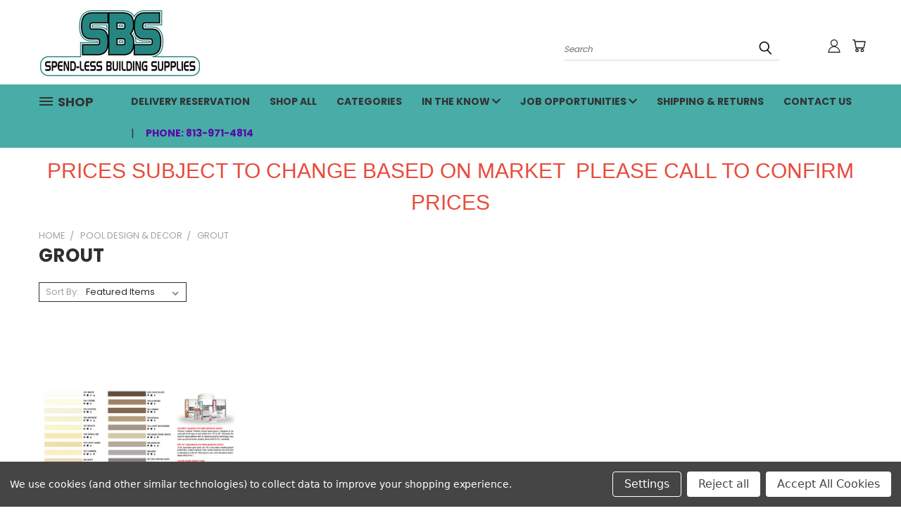

--- FILE ---
content_type: text/html; charset=UTF-8
request_url: https://sbsconcreteproducts.com/pool-design-decor/grout/
body_size: 38290
content:


<!DOCTYPE html>
<html class="no-js" lang="en">
    <head>
        <title>POOL DESIGN &amp; DECOR - GROUT - SBSConcrete Products</title>
        <link rel="dns-prefetch preconnect" href="https://cdn11.bigcommerce.com/s-5fz3abyf4b" crossorigin><link rel="dns-prefetch preconnect" href="https://fonts.googleapis.com/" crossorigin><link rel="dns-prefetch preconnect" href="https://fonts.gstatic.com/" crossorigin>
        <meta name="keywords" content="drains, deck drains, concrete blocks, concrete, pvc pipe, masonry, sand, lime rock, rock, fine sand, course sand, stucco sand, tools, stakes, wooden stakes, paver sealer, seal n lock, super wet, ultra wet,   PINE 2 X 4 X 4&#039;	,  PINE 2 X 4 X 8&#039;	,  SPRUCE 2 X 4 X 8&#039;	,  SPRUCE 2 X 4 X 10&#039;	,  SPRUCE 2 X 4 X 12&#039;	,  SPRUCE 2 X 4 X 14&#039;	,  SPRUCE 2 X 4 X 16&#039;	,  SPRUCE 2 X 6 X 8&#039;	,  SPRUCE 2 X 6 X 10&#039;	,  SPRUCE 2 X 6 X 12&#039;	,  SPRUCE 2 X 6 X 14&#039;	,  SPRUCE 2 X 6 X 16&#039;	,  HEM FIR 2 X 8 X 8&#039;	,  HEM FIR 2 X 8 X 10&#039;	,  HEM FIR 2 X 8 X 12&#039;	,  HEM FIR 2 X 8 X 14&#039;	,  HEM FIR 2 X 8 X 16&#039;	,  HEM FIR 2 X 10 X 8&#039;	,  HEM FIR 2 X 10 X 10&#039;	,  HEM FIR 2 X 10 X 12&#039;	,  HEM FIR 2 X 10 X 14&#039;	,  HEM FIR 2 X 10 X 16&#039;	,  HEM FIR 2 X 12 X 8&#039;	,  REBAR GRADE 40 #3 DOMESTIC	,  REBAR GRADE 40 #4	,  TAPE DUCT	,  SAND COARSE - YARD	,  SAND COARSE - 1/2 YARD	,  SAND COARSE - 1/4 YARD	,  SAND COARSE - SHOVEL	,  SAND FINE- YARD	,  SAND FINE- 1/2 YARD	,  SAND FINE- 1/4 YARD	,  SAND FINE - PER SHOVEL	,  90* ELBOW	,  REBAR GRADE 40 #5	,  90* ELBOW	,  90* ELBOW	,  REBAR GRADE 60 #5	,  90* ELBOW	,  90* ELBOW	,  90* ELBOW	,  REBAR GRADE 60 #6	,  90* ELBOW	,  90* ELBOW	,  90* ELBOW	,  90* ELBOW	,  REBAR GRADE 60 #7	,  TEES	,  ROMEX WIRE	,  ELECTRIC PLUG	,  ELECTRICAL PLUG	,  TEES	,  TEES	,  TEES	,  TEES	,  TEES	,  TEES	,  WHEELBARROW  PLASTIC	,  TEES	,  TEES	,  TEES	,  WHEELBARROW METAL  ORANGE	,  BOOTS	,  BOOTS - BLACK	,  45* ELBOW  SCH40	,  BOOTS	,  BOOTS	,  BOOTS	,  BOOTS	,  BOOTS	,  BOOTS	,  45* ELBOW  SCH40	,  45* ELBOW  SCH40	,  45* ELBOW  SCH40	,  45* ELBOW  SCH40	,  45* ELBOW  SCH40	,  45* ELBOW  SCH40	,  45* ELBOW  SCH40	,  45* ELBOW  SCH40	,  45* ELBOW  SCH40	,  COUPLING  SCH 40	,  COUPLING  SCH 40	,  COUPLING  SCH 40	,  COUPLING  SCH 40	,  COUPLING  SCH 40	,  COUPLING  SCH 40	,  COUPLING  SCH 40	,  COUPLING  SCH 40	,  COUPLING  SCH 40	,  COUPLING  SCH 40	,  FEMALE ADAPTER	,  FEMALE ADAPTER	,  FEMALE ADAPTER	,  FEMALE ADAPTER	,  FEMALE ADAPTER	,  FEMALE ADAPTER	,  FEMALE ADAPTER	,  FEMALE ADAPTER	,  FEMALE ADAPTER	,  FEMALE ADAPTER	,  EDGER  BRONZE	,  DELIVERY - CONCRETE	,  DELIVERY - MATERIALS	,  TROWEL GUNITE	,  TROWEL POOL	,  TROWEL GUNITE	,  RADIUS TOOL	,  EDGER WALKING	,  EDGER WALKING	,  EDGER WALKING	,  CURB TOOL	,  GROOVER WALKING	,  GROOVER POWER	,  MARQUIS BASE MIX	,  GROOVER WALKING	,  THINSET	,  THINSET - WHITE	,  THINSET -  WHITE	,  THINSET -  GREY	,  GROUT WHITE	,  GROUT WHITE	,  GROUT NATURAL GREY	,  GROUT CREME	,  GROUT ANTIQUE	,  GROUT BEACH	,  GROUT LIGHT SAND	,  GROUT SUNGLOW	,  GROUT LIGHT BUCK	,  GROUT DOVE GREY	,  BOOTS - BLACK	,  BOOTS - BLACK	,  BOOTS - BLACK	,  BOOTS - BLACK	,  BOOTS - BLACK	,  BOOTS - BLACK	,  REBAR PINS #3	,  REBAR PINS #4	,  REBAR PINS #5	,  REBAR DOWEL #5 X 4&#039;0&quot;	,  REBAR DOWEL #5 X 5&#039;0&quot;	,  REBAR DOWEL #5 X 6&#039;0&quot;	,  REBAR DOWEL #5 X 8&#039;5&quot;	,  REBAR DOWEL #5 X 8&#039;7&quot;	,  HEM FIR 2 X 12 X 10&#039;	,  REBAR DOWEL #5 X 10&#039;	,  REBAR CORNER BAR #5 X 4&#039;0&quot;	,  REBAR CORNER BAR #5 X 5&#039;0&quot;	,  REBAR SAFETY CAPS	,  SILT FENCE 10&#039;	,  SILT FENCE 8&#039;	,  ORANGE SAFETY FENCE	,  DELIVERY - 2 MAN	,  LATE FEE	,  TIME	,  BUILDING SUPPLIES	,  FIBER - CONCRETE	,  overages	,  CDX 1/2 X 4&#039; X 8&#039;	,  CONCRETE 3000 PSI -ONSITE	,  CONCRETE 2500 PSI	,  CONCRETE 3000  PUMP MIX ONSITE	,  CONCRETE 4000 PSI -ONSITE	,  CONCRETE SLAB	,  	,  Total Reimbursable Expenses	,  CONCRETE SLAB	,  CONCRETE SLAB	,  CONCRETE SLAB	,  CONCRETE SLAB	,  LIME ROCK - PER YARD	,  LIME ROCK - PER 1/2 YARD	,  WIRE MESH 5 X 150	,  LIME ROCK - PER 1/4 YARD	,  LIME ROCK - PER SHOVEL	,  WIRE MESH 6  X 150	,  CAR STOP	,  U LINTEL	,  U LINTEL	,  BLOCK MESH	,  U LINTEL	,  U LINTEL	,  U LINTEL	,  BLOCK MESH	,  U LINTEL	,  U LINTEL	,  U LINTEL	,  U LINTEL	,  U LINTEL	,  RECESSED DOOR HEADER	,  RECESSED DOOR HEADER	,  RECESSED DOOR HEADER	,  RECESSED DOOR HEADER	,  LINTEL HANGER	,  WINDOW SILL W/ LIP	,  WINDOW SILL W/ LIP	,  WINDOW SILL W/ LIP	,  WINDOW SILL W/ LIP	,  CDX 1/2&quot; X 4&#039; X 8&#039;	,  CDX 1/2&quot; X 4&quot; X 8&#039;	,  BLOCK MESH	,  BLOCK MESH	,  LINTEL HANGER	,  LINTEL HANGER	,  LINTEL HANGER	,  CDX 1/2&quot; X 8&quot; X 8&#039;	,  CDX 1/2&quot; X 6&quot; X 8&#039;	,  CDX 1/2&quot; X 10&quot; X 8&#039;	,  CDX 1/2&quot; X 12&quot; X 8&#039;	,  CDX 1/2&quot; X 14&quot; X 8&#039;	,  CDX 1/2&quot; X 16&quot; X 8&#039;	,  CDX 1/2&quot; X 18&quot; X 8&#039;	,  CDX 1/2&quot; X 20&quot; X 8&#039;	,  CDX 1/2&quot; X 24&quot; X 8&#039;	,  CHAIRS - SINGLE ROD	,  CHAIRS - SINGLE ROD	,  CHAIRS - DOUBLE ROD	,  CHAIRS - DOUBLE ROD	,  BLOCK MESH	,  BLOCK MESH	,  BLOCK MESH	,  BLOCK MESH	,  CHAIRS - TRIPLE ROD /100	,  CHAIRS - MESH	,  STEELTEX	,  EXPANSION JOINT	,  EXPANSION JOINT	,  EXPANSION JOINT	,  EXPANSION JOINT	,  ANCHOR BOLTS 5/8 BOX	,  ANCHOR BOLTS 5/8 BOX	,  ANCHOR BOLTS 5/8 BOX	,  ANCHOR BOLTS 5/8 BOX	,  ANCHOR BOLT	,  ANCHOR BOLT	,  ANCHOR BOLT	,  ANCHOR BOLT	,  BAR TIES 4&quot;	,  BAR TIES 4 1/2&#039;	,  BAR TIES 5&quot;	,  BAR TIES 5 1/2&quot;	,  BAR TIES 6&quot;	,  BAR TIES 8&quot;	,  WRENCH	,  TIE WIRE 3 1/2 LB.	,  CAVITY CAPS	,  TWISTER - BAR TIE AUTOMATIC	,  CAVITY CAP	,  LINTEL SCREEN	,  BRICK TIES	,  VISQUEEN 3.5 MILL	,  VISQUEEN 4 MILL	,  VISQUEEN 4 MILL	,  VISQUEEN 4 MILL	,  VISQUEEN 6 MILL	,  VISQUEEN 6 MILL	,  VISQUEEN 6 MILL	,  VISQUEEN 6 MILL	,  VISQUEEN 6 MILL	,  VISQUEEN 6 MILL	,  VISQUEEN 6 MILL	,  VISQUEEN 6 MILL	,  LAUAN	,  HEM FIR 2 X 12 X 12&#039;	,  HEM FIR 2 X 12 X 16&#039;	,  PINE MILL RUN 1 X 4 X 12&#039;	,  PINE MILL RUN 1 X 4 /LF	,  SPRUCE 1 X 4 X 10&#039;	,  SPRUCE 1 X 4 X 12&#039;	,  SPRUCE 1 X 4 X 16&#039;	,  SPRUCE 1 X 4 /LF	,  SPRUCE 1 X 6 X 10&#039;	,  SPRUCE 1 X 6 X 12&#039;	,  SPRUCE 1 X 6 X 14&#039;	,  SPRUCE 1 X 6 X 16&#039;	,  SPRUCE 1 X 6 /LF	,  SPRUCE 1 X 8 X 10&#039;	,  SPRUCE 1 X 8 X 12&#039;	,  SPRUCE 1 X 8 X 14&#039;	,  SPRUCE 1 X 8 X 16&#039;	,  SPRUCE 1 X 8 /LF	,  SPRUCE 1 X 10 X 10&#039;	,  SPRUCE 1 X 10 X 12&#039;	,  SPRUCE 1 X 10 X 14&#039;	,  SPRUCE 1 X 10 X 16&#039;	,  SPRUCE 1 X 10 /LF	,  SPRUCE 1 X 12 X 10&#039;	,  SPRUCE 1 X 12 X 12&#039;	,  SPRUCE 1 X 12 X 14&#039;	,  SPRUCE 1 X 12 X 16&#039;	,  SPRUCE 1 X 12 /LF	,  PRESSURE TREATED.	,  LAUAN - 4&quot;	,  MASONITE  1/4&quot; X 4&#039; X 8&#039;	,  MASONITE  1/4&quot; X ______X 8&#039;	,  LAUAN - 6&quot;	,  LAUAN 1/4&quot; X ______&quot; X 8&#039;	,  MASONITE  1/4&quot; X 4&quot;	,  MASONITE  1/4&quot; X 6&quot;	,  MASONITE  1/4&quot; X 8&quot;	,  MASONITE  1/4&quot; X 10&quot;	,  MASONITE  1/4&quot; X 12&quot;	,  CDX 5/8&quot; X 4&#039; X 8&#039;	,  CDX 5/8&quot; X ______&quot; X 8&#039;	,  CDX 3/4&quot; X 4&#039; X 8&#039;	,  CDX 3/4&quot; X ______&quot; X 8&#039;	,  B C PINE 1/4&quot; X 4&#039; X 8&#039;	,  B C PINE 1/4&quot; X  4&quot;  X 8&#039;	,  HOMEX 1/2&quot; X 48&quot; X 120&quot;	,  HOMEX 1/2&quot; X 3&quot; X 120&quot;	,  HOMEX 1/2&quot; X 3 1/2&quot; X 120&quot;	,  HOMEX 1/2&quot; X 4&quot; X 120&quot;	,  HOMEX 1/2&quot; X 6&quot; X 120&quot;	,  HOMEX 1/2&quot; X 8&quot; X 120&#039;	,  HOMEX 1/2&quot; X 9&quot; X 120&quot;	,  HOMEX 1/2&quot; X 12&quot; X 120&quot;	,  HOMEX 1/2&#039; X 16&quot; X 120&quot;	,  HOMEX  1/2&quot; X 3&quot; X 120&quot;	,  HOMEX  1/2&quot; X 3-1/2&quot; X 120&quot;	,  HOMEX  1/2&quot; X 4&quot; X 120&quot;	,  HOMEX  1/2&quot; X 6&quot; X 120&quot;	,  HOMEX  1/2&#039; X 8&quot; X 120&quot;	,  HOMEX  1/2&quot; X 10&quot; X 120&quot;	,  HOMEX  1/2&quot; X 9&quot; X 120&quot;	,  HOMEX  1/2&quot; X 12&quot; X 120&quot;	,  HOMEX  1/2&quot; X 16&quot; X 120&quot;	,  BRIGHT COMMON NAILS	,  BRIGHT COMMON NAILS	,  BRIGHT COMMON NAILS	,  BRIGHT COMMON NAILS	,  BRIGHT COMMON NAILS	,  BRIGHT COMMON NAILS	,  BRIGHT COMMON NAILS	,  BRIGHT COMMON NAILS	,  BRIGHT COMMON NAILS	,  BRIGHT COMMON NAILS	,  BRIGHT COMMON NAILS	,  BRIGHT COMMON NAILS	,  BRIGHT COMMON NAILS	,  BRIGHT COMMON NAILS	,  BRIGHT COMMON NAILS	,  BRIGHT COMMON NAILS	,  BRIGHT COMMON NAILS	,  BRIGHT COMMON NAILS	,  BRIGHT COMMON NAILS	,  BRIGHT COMMON NAILS	,  BRIGHT DUPLEX NAILS	,  BRIGHT DUPLEX NAILS	,  BRIGHT DUPLEX NAILS	,  BRIGHT DUPLEX NAILS	,  BRIGHT DUPLEX NAILS	,  BRIGHT DUPLEX NAILS	,  BRIGHT DUPLEX NAILS	,  CEMENT COATED SINKER NAILS	,  BRIGHT DUPLEX NAILS	,  CEMENT COATED SINKER NAILS	,  CEMENT COATED SINKER NAILS	,  CEMENT COATED SINKER NAILS	,  CEMENT COATED SINKER NAIL	,  CEMENT COATED SINKER NAIL	,  CEMENT COATED SINKER NAILS	,  CEMENT COATED SINKER NAIL	,  CASE HARD MASONRY NAILS	,  CASE HARD MASONRY NAILS	,  CASE HARD MASONRY  NAILS	,  CASE HARD MASONRY NAILS	,  CASE HARD MASONRY NAILS	,  CASE HARD MASONRY NAILS	,  CASE HARD MASONRY NAILS	,  CASE HARD MASONRY NAILS	,  CASE HARD MASONRY NAILS	,  CASE HARD MASONRY NAILS	,  CASE HARD MASONRY NAILS	,  CASE HARD MASONRY NAILS	,  CASE HARD MASONRY NAILS	,  CASE HARD MASONRY NAILS	,  FLUTED MASONRY NAILS	,  FLUTED MASONRY NAILS	,  FLUTED MASONRY NAILS	,  FLUTED MASONRY NAILS	,  FLUTED MASONRY NAILS	,  FLUTED MASONRY NAILS	,  FLUTED MASONRY NAILS	,  FLUTED MASONRY NAILS	,  FLUTED MASONRY NAILS	,  FLUTED MASONRY NAILS	,  FLUTED MASONRY NAILS	,  FLUTED MASONRY NAILS	,  MASONRY STUB NAILS	,  MASONRY STUB NAILS	,  MASONRY STUB NAILS	,  MASONRY STUB NAILS	,  MASONRY STUB NAILS	,  MASONRY STUB NAILS	,  MASONRY STUB NAILS	,  MASONRY STUB NAILS	,  MASONRY STUB NAILS	,  MASONRY STUB NAILS	,  ROOFING NAILS	,  ROOFING NAILS	,  ROOFING NAILS	,  ROOFING NAILS	,  ROOFING NAILS	,  ROOFING NAILS	,  ROOFING NAILS	,  ROOFING NAILS	,  CEMENT COATED DRYWALL	,  CEMENT COATED DRYWALL	,  SIMPLEX NAILS	,  SIMPLEX NAILS	,  FRAMING STICK 3-1/4&quot; NAILS	,  FRAMING STICK 2-1/2&quot; NAILS	,  FRAMING COIL 3-1/4&quot; NAILS	,  STAKES 1 X 1 X 16	,  STAKES 1 X 1 X 20	,  STAKES 1 X 2 X 12	,  STAKES 1 X 2 X 18	,  STAKES 1 X 2 X 24	,  STAKES 1 X 2 X 36	,  STAKES 1 X 2 X 48	,  STAKES 2 X 2 X 12	,  STAKES 2 X 2 X 18	,  STAKES 2 X 2 X 24	,  STAKES 2 X 2 X 36	,  STAKES 2 X 2 X 48	,  STAKES 2 X 2 X 60	,  STAKES 2 X 2 X 72	,  LATH 3/8 X 2 X 24	,  LATH 3/8  X 2 X 36	,  LATH 3/8 X 2 X 48	,  REBAR 3/8 X 12&quot;	,  REBAR #4 DOWEL	,  REBAR 5/8 X 18&quot;	,  GALVANIZED PIPE 1/2 X 18&quot;	,  FLAGGING TAPE	,  FLAGGING TAPE	,  FLAGGING TAPE	,  FLAGGING TAPE	,  FLAGGING TAPE	,  FLAGGING TAPE	,  FLAGGING TAPE	,  FLAGGING TAPE	,  FLAGGING TAPE - STRIPED	,  FLAGGING TAPE - STRIPED	,  CAUTION DO NOT ENTER TAPE	,  CAUTION TREE PROTECTION TAPE	,  CAUTION TAPE	,  BARRICADE WEBBING	,  WIRE FLAG 24&quot;	,  WIRE FLAG 24&quot;	,  WIRE FLAG 24&quot;	,  WIRE FLAG 24&quot;	,  WIRE FLAG 24&quot;	,  WIRE FLAG 24&quot;	,  WIRE FLAG 24&quot;	,  WIRE FLAG 24&quot;	,  SPRAY PAINT -  FLUORESCENT	,  SPRAY PAINT - FLUORESCENT	,  SPRAY PAINT -  FLUORESCENT	,  SPRAY PAINT -  FLUORESCENT	,  SPRAY PAINT -  FLUORESCENT	,  SPRAY PAINT - FLUORESCENT	,  SPRAY PAINT - FLUORESCENT	,  SPRAY PAINT - FLUORESCENT	,  SPRAY PAINT	,  SPRAY PAINT	,  SPRAY PAINT	,  SPRAY PAINT	,  SPRAY PAINT	,  SPRAY PAINT	,  SPRAY PAINT	,  SPRAY PAINT CAN	,  SPRAY PAINT CAN	,  SPRAY PAINT CAN	,  SPRAY PAINT CAN	,  SPRAY PAINT CAN	,  SPRAY PAINT CAN	,  SPRAY PAINT CAN	,  HANDI MARKER 14&quot;	,  MARKING STICK 35&quot;	,  PORTLAND CEMENT	,  PORTLAND CEMENT	,  SUPER MASONRY CEMENT	,  SUPER MASONRY CEMENT	,  SUPER STUCCO	,  CALCIUM CHLORIDE	,  HYDRAULIC CEMENT GREY	,  POOL PATCH HYDRAULIC CEMENT	,  HYDRAULIC CEMENT GREY	,  HYDRAULIC CEMENT WHITE	,  sure mix	,  BLACK TOP PATCH ALL WEATHER	,  MORTAR MIX	,  EASY SPRED	,  DURA WHITE MARBLE	,  SILICA SAND 30 - 65	,  SILICA SAND 20 - 30	,  MASONRY SAND	,  SAND COARSE - 3/4 YARD	,  LIME ROCK	,  TUFF BOND	,  TUFF LINK	,  CEMENT COLOR #920	,  CEMENT COLOR #200	,  CEMENT COLOR #100	,  CEMENT COLOR #440	,  CEMENT COLOR #415	,  CEMENT COLOR #417	,  CEMENT COLOR #694	,  CEMENT COLOR #500	,  CEMENT COLOR #325	,  CEMENT COLOR #370	,  CEMENT COLOR #750	,  CEMENT COLOR #775	,  CEMENT COLOR #489	,  CEMENT COLOR #413	,  CEMENT COLOR #417	,  CEMENT COLOR  #489	,  CEMENT COLOR #288	,  CEMENT COLOR #750	,  CEMENT COLOR  #366	,  CEMENT COLOR #775	,  CEMENT COLOR #755	,  CEMENT COLOR #306	,  CEMENT COLOR #338	,  CEMENT COLOR #238	,  CEMENT COLOR #385	,  CEMENT COLOR #242	,  CEMENT COLOR #492	,  CEMENT COLOR #5092	,  CEMENT COLOR #920	,  CEMENT COLOR	,  CEMENT COLOR	,  CEMENT COLOR	,  CEMENT COLOR	,  CEMENT COLOR	,  CEMENT COLOR	,  932 LINK	,  932 LINK	,  ACRYLBOND	,  CEMENT COLOR	,  CEMENT COLOR	,  POWDER  COLOR  RELEASE	,  EVAPORATION RETARDER	,  DRY SHAKE COLORED HARDNER	,  DRY SHAKE COLORED HARDNER	,  DRY SHAKE COLORED HARDNER	,  DRY SHAKE COLORED HARDNER	,  DRY SHAKE COLORED HARDNER	,  DRY SHAKE COLORED HARDNER	,  DRY SHAKE COLORED HARDNER	,  DRY SHAKE COLORED HARDNER	,  DRY SHAKE COLORED HARDNER	,  DRY SHAKE COLORED HARDNER	,  DRY SHAKE COLORED HARDNER	,  DRY SHAKE COLORED HARDNER	,  DRY SHAKE COLORED HARDNER	,  DRY SHAKE COLORED HARDNER	,  DRY SHAKE COLORED HARDNER	,  CONCRETE STAIN	,  CONCRETE STAIN	,  CONCRETE STAIN	,  CONCRETE STAIN	,  CONCRETE STAIN	,  CONCRETE STAIN	,  CONCRETE STAIN	,  CONCRETE STAIN	,  CONCRETE STAIN REDUCER	,  MARQUIS   POOL QUARTZ	,  MARQUIS   DUNE	,  MARQUIS   NATURAL	,  MARQUIS   OYSTER	,  MARQUIS   BLUESTONE	,  MARQUIS   PEWTER	,  MARQUIS   CHARCOAL	,  MARQUIS   AZURE	,  MARQUIS   EMERALD ISLE	,  MARQUIS   MAJESTIC WHITE	,  MARQUIS  MARINA	,  POOL COTE SUPREME	,  DECK CRETE	,  DEXTEX ACRYLIC	,  DEXTEX DECKOTE	,  MARQUIS   POOL QUARTZ	,  MARQUIS   DUNE	,  MARQUIS   NATURAL	,  MARQUIS   OYSTER	,  MARQUIS   BLUESTONE	,  MARQUIS   PEWTER	,  MARQUIS   CHARCOAL	,  MARQUIS   AZURE	,  MARQUIS   EMERALD ISLE	,  MARQUIS   MAJESTIC WHITE	,  MARQUIS   MARINA	,  POOL COTE SUPREME	,  MARQUIS   POOL QUARTZ	,  MARQUIS   DUNE	,  MARQUIS  NATURAL	,  MARQUIS   OYSTER	,  MARQUIS   BLUESTONE	,  MARQUIS   PEWTER	,  MARQUIS   CHARCOAL	,  MARQUIS   AZURE	,  MARQUIS   EMERALD ISLE	,  MARQUIS   MAJESTIC WHITE	,  MARQUIS   MARINA	,  POOL COTE SUPREME	,  FREESTONE  BALTIC	,  FREESTONE  NAIROBI	,  FREESTONE  OSLO	,  FREESTONE  PANAMA	,  FREESTONE  SAN PAULO	,  FREESTONE  TAHITI	,  BEACH	,  BEACH	,  BEACH	,  BEACH	,  BEACH	,  BEACH	,  BEACH	,  BEACH	,  BEACH	,  BEACH	,  DIAMOND BRITE POOL FINISH	,  DIAMOND BRITE POOL FINISH	,  DIAMOND BRITE POOL FINISH	,  DIAMOND BRITE POOL FINISH	,  DIAMOND BRITE POOL FINISH	,  DIAMOND BRITE POOL FINISH	,  DIAMOND BRITE POOL FINISH	,  DIAMOND BRITE POOL FINISH	,  BOND KOTE LIQUID RESIN	,  BOND KOTE POWDER	,  RIVER ROK POOL FINISH	,  RIVER ROK POOL FINISH	,  RIVER ROK POOL FINISH	,  RIVER ROK POOL FINISH	,  RIVER ROK POOL FINISH	,  RIVER ROK POOL FINISH	,  WATER COLORS POOL FINISH	,  WATER COLORS POOL FINISH	,  WATER COLORS POOL FINISH	,  WATER COLORS POOL FINISH	,  WATER COLORS POOL FINISH	,  WATER COLORS POOL FINISH	,  REGULAR BLOCK	,  HALF BLOCK	,  HALF BLOCK	,  PARTITION BLOCK	,  PARTITION BLOCK	,  PARTITION BLOCK - SOLID	,  PIER BLOCK - SOLID	,  CAP BLOCK	,  BASE BLOCK	,  HEADER BLOCK	,  KNOCK OUT BLOCK	,  HORIZONTAL CUT BLOCK	,  PILASTER BLOCK	,  PILASTER BLOCK	,  ROUND PILASTER	,  ROUND PILASTER	,  BRICK  CEMENT	,  JET POLY GUNITE	,  JET THREADED RING POLY GUNITE	,  JET FITTING POLY GUNITE	,  JET NICHE POLY GUNITE	,  JET INTERNAL	,  JET INTERNAL	,  JET INTERNAL	,  JET INTERNAL	,  JET INTERNAL	,  VENTURI TEE EXTENDED 10&quot;	,  VENTURI TEE GUNITE	,  TEE BODY GUNITE	,  VENTURI TEE NOZZLE	,  NOZZLE EXTENSION KIT	,  AIR BUTTON - GUNITE	,  AIR CONTROL - GUNITE	,  AIR INJECTOR FLOOR CAP - GUNIT	,  AIR INJECTOR SPIGOT AIR FLO	,  INSIDE COUPLER	,  PLUG W/O RING	,  PLUG W/O RING BLACK	,  PLUG W/O RING	,  FLUSH PLUG W/GASKET	,  FLUSH PLUG W/GASKET BLACK	,  VOLLEY BALL POLE HOLDER	,  90* SWEEP STREET ELBOW	,  90* SWEEP ELBOW	,  90* SWEEP STREET ELBOW	,  90* SWEEP	,  45* STREET ELBOW	,  90* SWEEP STREET ELBOW	,  90* SWEEP	,  PIPE EXTENDER	,  PIPE EXTENDER	,  MAIN DRAIN ANTI VORTEX COLLAR	,  MAIN DRAIN ANTI VORTEX WHITE	,  MAIN DRAIN ANTI VORTEX BLACK	,  FRAME &amp; GRATE ANTI VORTEX	,  FRAME &amp; GRATE WHITE	,  FRAME &amp; GRATE WHITE	,  SUPER HI-FLO SIDE SUCTION	,  INSERT SUCTION	,  MAIN DRAIN ADAPTER RING	,  SKIMMER VENTURI SLIP	,  SKIMMER SLIP  2 PORT	,  SKIMMER SLIP BLACK	,  SKIMMER WEIR DOOR	,  SKIMMER VACUUM PLATE	,  SKIMMER BASKET	,  SKIMMER EXTENSION RING	,  SKIMMER LID MOUNT RING WHITE	,  SKIMMER LID MOUNT RING WHITE	,  SKIMMER LID WHITE	,  SKIMMER LID  WHITE	,  RETURN SLIP WHITE	,  RETURN SLIP BLACK	,  RETURN THREADED WHITE	,  RETURN THREADED BLACK	,  GRATE INSERT WHITE	,  GRATE INSERT BLACK	,  GUTTER DRAIN	,  GUTTER DRAIN GRATE	,  GUTTER FRAME &amp; GRATE 3 BAR	,  EYEBALL SLOTTED WHITE	,  EYEBALL SLOTTED BLACK	,  EYEBALL WHITE	,  EYEBALL BLACK	,  EYEBALL WHITE	,  EYEBALL BLACK	,  EYEBALL WHITE	,  EYEBALL BLACK	,  EYEBALL WHITE	,  EYEBALL BLACK	,  EYEBALL ROTATING MASSAGE JET	,  PUMP STD.EFFICIENCY	,  PUMP STD.EFFICIENCY	,  PUMP STD.EFFICIENCY	,  PUMP STD.EFFICIENCY	,  PUMP STD.EFFICIENCY	,  PUMP STD.EFFICIENCY -CONTRACTO	,  PUMP STD.EFFICIENCY -CONTRACTO	,  PUMP STD.EFFICIENCY -CONTRACTO	,  PUMP STD.EFFICIENCY -CONTRACTO	,  PUMP STD.EFFICIENCY -CONTRACTO	,  PUMP ENERGY EFFICIENT	,  PUMP ENERGY EFFICIENT -CONTRAC	,  PUMP ENERGY EFFICIENT -CONTRAC	,  PUMP ENERGY EFFICIENT -CONTRAC	,  PUMP ENERGY EFFICIENT -CONTRAC	,  PUMP ENERGY EFFICIENT	,  PUMP ENERGY EFFICIENT	,  PUMP ENERGY EFFICIENT	,  PUMP CHAMPION	,  PUMP CHAMPION -CONTRACTOR	,  PUMP CHAMPION	,  PUMP CHAMPION -CONTRACTOR	,  PUMP CHAMPION	,  PUMP CHAMPION -CONTRACTOR	,  PUMP CHAMPION	,  PUMP CHAMPION -CONTRACTOR	,  PUMP CHAMPION	,  PUMP CHAMPION -CONTRACTOR	,  CHLORINATOR INLINE	,  CHLORINATOR INLINE -CONTRACTOR	,  CARTRIDGE FILTER	,  CARTRIDGE FILTER	,  CARTRIDGE FILTER -CONTRACTOR	,  CARTRIDGE FILTER -CONTRACTOR	,  CARTRIDGE FILTER	,  CARTRIDGE FILTER -CONTRACTOR	,  CARTRIDGE FILTER	,  CARTRIDGE FILTER -CONTRACTOR	,  CARTRIDGE FILTER	,  CARTRIDGE FILTER -CONTRACTOR	,  CARTRIDGE FILTER	,  CARTRIDGE FILTER  -CONTRACTOR	,  CARTRIDGE FILTER	,  CARTRIDGE FILTER  -CONTRACTOR	,  CARTRIDGE FILTER  -CONTRACTOR	,  CARTRIDGE FILTER	,  CARTRIDGE FILTER	,  CARTRIDGE FILTER  -CONTRACTOR	,  CARTRIDGE FILTER	,  CARTRIDGE FILTER  -CONTRACTOR	,  D E FILTER	,  D E FILTER	,  D E FILTER	,  D E FILTER -CONTRACTOR	,  D E FILTER -CONTRACTOR	,  D E FILTER -CONTRACTOR	,  D E FILTER	,  D E FILTER	,  D E FILTER	,  D E FILTER -CONTRACTOR	,  D E FILTER -CONTRACTOR	,  D E FILTER -CONTRACTOR	,  SLIDE VALVE W/2&quot; BUSHING	,  SLIDE VALVE W/2&quot; BUSHING -CONT	,  VALVE MULTI-PORT	,  VALVE MULTI-PORT -CONTRACTOR	,  AIR BLOWER 1 HP	,  AIR BLOWER 1 HP	,  AIR BLOWER 1 HP	,  AIR BLOWER 1 HP	,  AIR BLOWER 1 1/2 HP	,  AIR BLOWER 1 1/2 HP	,  AIR BLOWER 1 1/2 HP	,  AIR BLOWER 1 1/2 HP	,  AIR BLOWER 2 HP	,  AIR BLOWER 2 HP	,  AIR BLOWER 2 HP	,  AIR BLOWER 2 HP	,  MAIN DRAIN - COMMERCIAL	,  MAIN DRAIN - COMMERCIAL	,  MAIN DRAIN - COMMERCIAL	,  MAIN DRAIN - COMMERCIAL	,  MAIN DRAIN - COMMERCIAL	,  MAIN DRAIN - COMMERCIAL	,  MAIN DRAIN - COMMERCIAL	,  FRAME &amp; GRATE WHITE	,  FRAME &amp; GRATE BLACK	,  FRAME &amp; GRATE GRAY	,  FRAME &amp; GRATE DARK GRAY	,  FRAME &amp; GRATE TAN	,  FRAME &amp; GRATE WHITE	,  FRAME &amp; GRATE  BLACK	,  FRAME &amp; GRATE GRAY	,  FRAME &amp; GRATE DARK GRAY	,  FRAME &amp; GRATE TAN	,  FRAME &amp; GRATE WHITE	,  FRAME &amp; GRATE WHITE	,  EXPANSION PLUG	,  EXPANSION PLUG	,  JET HAYWARD	,  JET AIR FITTING	,  MAIN DRAIN ANTI VORTEX	,  MAIN DRAIN  ANTI VORTEX	,  SKIMMER PACFAB	,  FRAME &amp; GRATE ANTI VORTEX	,  MAIN DRAIN STA RITE	,  FRAME &amp; GRATE STA RITE	,  MAIN DRAIN	,  FRAME &amp; GRATE ANTI VORTEX	,  MAIN DRAIN JACUZZI	,  MAIN DRAIN W/ AV GRATE	,  VACUUM PLATE	,  POOL NICHE AMERICAN	,  SPA NICHE AMERICAN	,  SPA NICHE PLASTIC HAYWARD	,  POOL NICHE PLASTIC HAYWARD	,  FLOAT RED RUBBER	,  MALE ADAPTER	,  MALE ADAPTER	,  MALE ADAPTER	,  MALE ADAPTER	,  MALE ADAPTER	,  MALE ADAPTER	,  MALE ADAPTER	,  MALE ADAPTER	,  MALE ADAPTER	,  MALE ADAPTER	,  REDUCING MALE (T X S)	,  REDUCING TEE	,  90* STREET ELBOW	,  90* STREET ELBOW	,  90* STREET ELBOW	,  90* STREET ELBOW	,  90* STREET ELBOW	,  90* STREET ELBOW	,  90* STREET ELBOW	,  90* STREET ELBOW	,  90* STREET ELBOW	,  90* STREET ELBOW	,  90* STREET ELBOW	,  90* STREET ELBOW	,  CROSS	,  CROSS	,  CROSS	,  CROSS	,  CROSS	,  CROSS	,  CROSS	,  CROSS	,  CROSS	,  SCREW DRIVER #3 PHILLIPS	,  SCREW DRIVER STD.	,  SCREW DRIVER #2 PHILLIPS	,  SCREW DRIVER STD.	,  SCREW DRIVER STD.	,  SCREW DRIVER STD.	,  HOSE NOZZLE METAL	,  BOLT CUTTER	,  BOLT CUTTER	,  BOLT CUTTER	,  WATER HOSE	,  WATER HOSE	,  HOE MORTAR RAZOR BACK	,  RAKE BOW	,  LINE BLOCK	,  HANDLE SWAGED BUTTON	,  HANDLE ALUMINUM	,  TWINE TWISTED	,  TWINE TWISTED	,  TWINE SALT &amp; PEPPER	,  CAP	,  CAP	,  CAP	,  CAP	,  CAP	,  CAP	,  CAP	,  CAP	,  CAP	,  CAP	,  REDUCING BUSHING	,  REDUCING BUSHING	,  REDUCING BUSHING	,  REDUCING BUSHING	,  REDUCING BUSHING	,  REDUCING BUSHING	,  REDUCING BUSHING	,  REDUCING BUSHING	,  REDUCING BUSHING	,  REDUCING BUSHING	,  REDUCING BUSHING	,  REDUCING BUSHING	,  REDUCING BUSHING	,  REDUCING BUSHING	,  REDUCING BUSHING	,  REDUCING BUSHING	,  REDUCING BUSHING	,  REDUCING BUSHING	,  REDUCING BUSHING	,  REDUCING BUSHING	,  REDUCING BUSHING	,  REDUCING BUSHING	,  REDUCING BUSHING	,  REDUCING BUSHING	,  REDUCING BUSHING	,  REDUCING BUSHING	,  REDUCING BUSHING	,  REDUCING BUSHING	,  REDUCING BUSHING	,  REDUCING BUSHING	,  PLUG	,  PLUG	,  PLUG	,  PLUG	,  PLUG	,  THREADED CAP	,  THREADED CAP	,  THREADED CAP	,  THREADED CAP	,  THREADED CAP	,  THREADED CAP	,  ELECTRICAL CONDUIT GREY	,  ELECTRICAL CONDUIT GREY	,  90* SWEEP ELBOW	,  90* SWEEP ELBOW	,  COUPLING GREY ELECTRICAL	,  COUPLING GREY ELECTRICAL	,  BRASS PIPE CONDUIT	,  BRASS PIPE CONDUIT	,  BRASS PIPE CONDUIT	,  BRASS PIPE CONDUIT	,  BUTTERFLY BLOCK	,  FRESNO HANDLE WOOD	,  PVC PIPE	,  PVC PIPE	,  PVC PIPE	,  PVC PIPE	,  PVC PIPE	,  PVC PIPE	,  PVC PIPE	,  PVC PIPE	,  PVC PIPE	,  PVC PIPE	,  FLEX HOSE	,  FLEX HOSE	,  FLEX HOSE	,  FLEX HOSE	,  FLEX HOSE	,  FLEX HOSE	,  WELL POINT	,  WELL POINT	,  WELL POINT	,  WELL POINT	,  BACK WASH HOSE	,  HOSE CLAMP 2&quot;	,  PIPE NIPPLE PVC	,  CLEAR CEMENT	,  CLEAR CEMENT	,  GRAY CEMENT	,  GRAY CEMENT	,  RAIN R SHINE CEMENT	,  RAIN R SHINE CEMENT	,  CLEAR CEMENT FLEXIBLE PVC	,  PURPLE PRIMER	,  PURPLE PRIMER	,  CLEAR PRIMER	,  CLEAR PRIMER	,  CLEAR PRIMER	,  CLEAR CLEANER	,  CLEAR CLEANER	,  CLEAR CLEANER	,  EMPTY QUART CAN	,  DAUBER	,  PIPE JOINT COMPOUND	,  TEFLON TAPE	,  TEFLON TAPE	,  PLASTO JOINT STICK	,  PLUMBERS HAND CLEANER	,  BALL VALVE SINGLE UNION	,  BALL VALVE	,  BALL VALVE	,  BALL VALVE	,  BALL VALVE	,  BALL VALVE	,  BALL VALVE	,  CHECK VALVE	,  CHECK VALVE	,  BOILER DRAIN	,  BOILER DRAIN	,  HOSE BIB	,  3 WAY VALVE	,  3 WAY VALVE	,  2 WAY VALVE 2 S X 2 1/2 SP	,  2 WAY VALVE 1 1/2 S X 2 SP	,  CHECK VALVE 2 S X 2 1/2 SP	,  CHECK VALVE 1 1/2 S X 2 SP	,  CHECK VALVE 1 1/2&quot; UNION	,  CHECK VALVE 2&quot; UNION	,  UNION 1 1/2&quot;	,  UNION 2&quot;	,  UNION 1 1/2&quot; X 2&quot;	,  BRADY FOOT VALVE	,  BRADY STRAINER	,  LATH GALVANIZED 2.5	,  LATH GALVANIZED 2.5	,  LATHGALVANIZED 2.5-OUT OF STOCK	,  LATHGALVANIZED 2.5-OUT OF STOCK	,  LATH CORNER	,  LATH CORNER	,  CASING BEAD	,  TWINE TWISTED	,  CASING BEAD	,  CASING BEAD	,  CASING BEAD	,  CASING BEAD	,  CORNER BEAD GALV.	,  EXPANSION JOINT	,  EXPANSION JOINT	,  EXPANSION JOINT	,  EXPANSION JOINT	,  EXPANSION JOINT	,  EXPANSION JOINT	,  CORNER BEAD GALV.	,  CASING BEAD	,  CASING BEAD	,  CASING BEAD	,  CASING BEAD	,  CASING BEAD	,  FIBER- STUCCO / COUNTER TOP	,  WINDOW GUARD	,  CORNER BEAD  PLASTIC	,  BULL NOSE CORNER BEAD	,  CORNER BEAD  PLASTIC	,  BULL NOSE CORNER BEAD	,  ARCHED CORNER BEAD	,  FRESNO HANDLE WOOD	,  ARCHED CORNER BEAD	,  CASING BEAD PLASTIC	,  CASING BEAD PLASTIC	,  CASING BEAD PLASTIC	,  CASING BEAD PLASTIC	,  CASING BEAD PLASTIC	,  CASING BEAD PLASTIC	,  CASING BEAD PLASTIC	,  CASING BEAD PLASTIC	,  CONTROL JOINT PLASTIC 10&#039;	,  CONTROL JOINT PLASTIC 10&#039;	,  CONTROL JOINT PLASTIC 10&#039;	,  CONTROL JOINT PLASTIC 10&#039;	,  SCAFFOLDING 3&#039;	,  SCAFFOLDING 4&#039;	,  SCAFFOLDING 5&#039;	,  SCAFFOLDING 6&#039;	,  SCAFFOLDING 7&#039;	,  SCAFFOLDING 8&#039;	,  SCAFFOLDING 9&#039;	,  MORTAR STAND 3&#039;	,  MORTAR STAND 5&#039;	,  SCAFFOLD EXTENSION 3&#039;	,  DECK DRAIN SUPER WHITE	,  DECK DRAIN SUPER WHITE	,  90* CORNER SUPER WHITE	,  45* CORNER SUPER WHITE	,  TEE SUPER WHITE	,  END CAP SUPER	,  DECK DRAIN COMMERCIAL	,  DECK DRAIN COMMERCIAL 10&#039;	,  90* CORNER COMMERCIAL	,  45* CORNER COMMERCIAL	,  DOWN ADAPTER COMMERCIAL	,  END PLUG COMMERCIAL	,  END ADAPTER COMMERCIAL	,  COUPLING COMMERCIAL	,  FRESNO HANDLE WOOD	,  STUCCO MACHINE	,  FRESNO 5&quot; X 42&quot;	,  FRESNO 5&quot; X 24&quot;	,  FRESNO 5&quot; X 30&quot;	,  FRESNO 5&quot; X 36&quot;	,  FRESNO 5&quot; X 42 &quot;	,  FRESNO 5&quot; X 48&quot;	,  HAMMER ESTWING 22 OZ	,  HAMMER ESTWING 16 OZ	,  HAMMER PLUMB BRICK	,  HAMMER PLUMB BRICK	,  HAMMER PLUMB	,  HAMMER PLUMB	,  HAMMER PLUMB	,  HAMMER PLUMB	,  HAMMER PLUMB	,  TROWEL STUCCO S. S.	,  TROWEL STUCCO S. S.	,  TROWEL STUCCO S. S.	,  TROWEL STUCCO S. S.	,  CANTILEVER REGULAR FORM	,  CANTILEVER CAPSTONE FORM	,  CANTILEVER REGULAR FORM	,  TROWEL STUCCO S. S.	,  CANTILEVER INTERMEDIATE FORM	,  CANTILEVER CAPSTONE FORM	,  CANTILEVER CAPSTONE FORM	,  CANTILEVER FIBER OPTIC FORM	,  WALL CAP FORM	,  DECK DRAIN FRONTIER	,  DECK DRAIN FRONTIER	,  DECK DRAIN STANDARD	,  DECK DRAIN STANDARD	,  90* CORNER DECK DRAIN	,  45* CORNER DECK DRAIN	,  TEE  DECK DRAIN	,  END ADAPTER DECK DRAIN	,  END CAP DECK DRAIN	,  COUPLING STD. DECK DRAIN	,  DOWN ADAPTER SUPER DRAIN	,  TOP CAP FRONTIER DECK DRAIN	,  RECOVER DRAIN	,  EXPANSION  JOINT STEGMIER	,  EXPANSION  JOINT STEGMIER	,  TIE WIRE KIT	,  TILE STRIP	,  NOSE CAP REGULAR CANTILEVER	,  NOSE CAP CAPSTONE CANTILEVER	,  RAKE ECONOMY LEAF	,  LEAF SKIMMER	,  TELESCOPIC POLE 6 X 12	,  TELESCOPIC POLE 8 X 16	,  VACUUM HEAD RAINBOW	,  TEST KIT 2 N 1 HIGH RANGE	,  TEST KIT ALL IN ONE	,  BRUSH POOL WALL  18&quot;	,  BRUSH POOL WALL BUDGET 18&quot;	,  BRUSH ALGAE S. S.	,  BRUSH ALGAE S. S.	,  BRUSH ALGAE S. S.	,  BRUSH ALGAE S. S.	,  BRUSH TILE	,  BRUSH DECK ACID	,  HANDLE DECK &amp; TILE BRUSH	,  VACUUM HOSE W/ SWIVEL CUFF 25&#039;	,  VACUUM HOSE W/ SWIVEL CUFF 30&#039;	,  VACUUM HOSE W/ SWIVEL CUFF 35&#039;	,  VACUUM HOSE W/ SWIVEL CUFF 40&#039;	,  VACUUM HOSE W/ SWIVEL CUFF 45&#039;	,  VACUUM HOSE W/ SWIVEL CUFF 50&#039;	,  CONTROL JOINT ARROWHEAD 12&#039;	,  CONTROL JOINT ARROWHEAD 12&#039;	,  DECK DRAIN 2&quot; SQUARE WHITE	,  DECK DRAIN 2&quot; SQUARE WHITE	,  DECK DRAIN 2&quot; SQUARE TAN	,  DECK DRAIN 2&quot; SQUARE TAN	,  DECK DRAIN 2&quot; SQUARE GRAY	,  DECK DRAIN 2&quot; SQUARE GRAY	,  45* ELBOW QUAKER WHITE	,  90* ELBOW QUAKER WHITE	,  TEE QUAKER WHITE	,  DECK DRAIN 3&quot; QUAKER WHITE	,  DECK DRAIN 3&quot; QUAKER TAN	,  DECK DRAIN 3&quot; QUAKER WHITE	,  DECK DRAIN 3&quot; QUAKER TAN	,  DECK DRAIN 3&quot; QUAKER GRAY	,  DECK DRAIN 3&quot; QUAKER GRAY	,  45* CORNER 3&quot; WHITE	,  90* CORNER 3&quot; WHITE	,  TEE 3&quot; QUAKER  TAN	,  COUPLING 3&quot; QUAKER	,  END ADAPTER 3&quot; QUAKER	,  TROWEL POOL	,  END PLUG 3&quot; QUAKER	,  DECK DRAIN REPLACEMENT CAP 4&#039;	,  TROWEL POOL	,  DECK DRAIN REPLACEMENT CAP 4&#039;	,  ANCHOR SOCKET JIG 20&quot;  CTR.	,  ANCHOR CUP 3&quot; BRONZE	,  ANCHOR CUP 3&quot; BRONZE	,  WATERFALL 12&quot; W/1&quot; LIP	,  TROWEL POOL	,  WATERFALL 18&quot; W/1&quot; LIP	,  TROWEL POOL	,  WATERFALL 24&quot; W/1&quot; LIP	,  WATERFALL 36&quot; W/1&quot; LIP	,  WATERFALL 48&quot; W/1&quot; LIP	,  TROWEL POOL	,  WATERFALL 12&quot; W/6&quot; LIP	,  TROWEL POOL	,  WATERFALL 18&quot; W/6&quot; LIP	,  TROWEL POOL	,  WATERFALL 24&quot; W/6&quot; LIP	,  TROWEL POOL	,  WATERFALL 36&quot; W/6&quot; LIP	,  WATERFALL 48&quot; W/6&quot; LIP	,  TROWEL POOL	,  WATERFALL 12&quot; W/6&quot; LIP	,  TROWEL POOL	,  WATERFALL 18&quot; W/6&quot; LIP	,  TROWEL POOL	,  WATERFALL 24&quot; W/6&quot; LIP	,  TROWEL POOL	,  WATERFALL 36&quot; W/6&quot; LIP	,  WATERFALL 48&quot; W/6&quot; LIP	,  TROWEL POOL	,  TROWEL POOL	,  TROWEL POOL	,  TROWEL POOL	,  TROWEL POOL	,  TROWEL POOL	,  TROWEL POOL	,  TROWEL POOL	,  TROWEL POOL	,  TROWEL POOL	,  TROWEL POOL	,  STEP TOOL - NOSE	,  STEP TOOL - COVE	,  FLOOR SCRAPER	,  FLOOR SCRAPER	,  FLOOR SCRAPER	,  REPLACEMENT BLADE	,  REPLACEMENT BLADE	,  REPLACEMENT BLADE	,  TROWEL POOL	,  TROWEL CEMENT	,  TROWEL CEMENT	,  TROWEL CEMENT	,  TROWEL CEMENT	,  TROWEL CEMENT	,  TROWEL CEMENT	,  TROWEL CEMENT	,  TROWEL CEMENT	,  TROWEL CEMENT	,  TROWEL POOL	,  TROWEL CEMENT	,  TROWEL CEMENT	,  TROWEL CEMENT	,  TROWEL CEMENT	,  TROWEL CEMENT	,  TROWEL STUCCO S. S.	,  TROWEL CEMENT	,  TROWEL CEMENT	,  NDS MINI CHANNEL DRAIN	,  NDS MINI 3&#039; GRATE WHITE	,  NDS MINI 3&#039; GRATE GRAY	,  NDS MINI 3&#039; GRATE GREEN	,  NDS MINI 3&#039; GRATE BLACK	,  NDS MINI 3&#039; GRATE SAND	,  NDS MINI 3&#039; GRATE BRICK RED	,  SCREW FLATHEAD STAINLESS	,  NDS MINI END CAP	,  NDS MINI END ADAPTER 2&quot; SCH 40	,  NDS MINI COUPLING	,  NDS MINI BOTTOM OUTLET 2&quot;	,  NDS MINI END ADAPTER S+D	,  NDS MINI TEE WHITE	,  NDS MINI TEE SAND	,  NDS MINI TEE GRAY	,  NDS MINI TEE GREEN	,  NDS MINI TEE BLACK	,  NDS MINI TEE BRICK RED	,  NDS MINI 90* ELBOW WHITE	,  NDS MINI 90* ELBOW GRAY	,  NDS MINI 90* ELBOW GREEN	,  NDS MINI 90* ELBOW BLACK	,  NDS MINI 90* ELBOW SAND	,  NDS MINI 90* ELBOW BRICK RED	,  NDS MINI 45* ELBOW WHITE	,  NDS MINI 45* ELBOW GRAY	,  NDS MINI 45* ELBOW GREEN	,  NDS MINI 45* ELBOW SAND	,  NDS MINI 45* ELBOW BLACK	,  NDS MINI 45* ELBOW BRICK RED	,  NDS SPEE-D CHANNEL DRAIN 4&#039;	,  NDS SPEE-D GRATE 2&#039; WHITE	,  NDS SPEE-D GRATE 2&#039; GRAY	,  NDS SPEE-D GRATE 2&#039; GREEN	,  NDS SPEE-D GRATE 2&#039; BLACK	,  NDS SPEE-D GRATE 2&#039; SAND	,  NDS SPEE-D GRATE 2&#039; BRICK RED	,  NDS SPEE-D BOTTOM OUTLET 2&#039;	,  NDS SPEE-D STRAINER COUPLING	,  NDS SPEE-D END ADAPTER 2&quot;	,  NDS SPEE-D END CAP	,  NDS SPEE-D COUPLING	,  NDS SPEE-D 45* ELBOW WHITE	,  NDS SPEE-D 45* ELBOW GRAY	,  NDS SPEE-D 45* ELBOW GREEN	,  NDS SPEE-D TEE WHITE	,  NDS SPEE-D TEE GRAY	,  NDS SPEE-D TEE GREEN	,  NDS SPEE-D 90* ELBOW WHITE	,  NDS SPEE-D 90* ELBOW GRAY	,  SCREW FLATHEAD STAINLESS	,  SCREW FLATHEAD STAINLESS	,  NDS GRATE W/COLLAR CHROME	,  NDS CATCH BASIN W/2 OPENINGS	,  NDS GRATE ATRIUM FOR BASIN	,  NDS GRATE SQUARE FOR BASIN	,  NDS UNIVERSAL OUTLET 3&quot; &amp; 4&quot;	,  NDS UNIVERSAL PLUG ADAPTER 6&quot;	,  NDS GRATE ROUND 8&quot; GRAY	,  NDS GRATE ROUND 8&quot; TAN	,  NDS GRATE ROUND 8&quot; BLACK	,  SODA ASH	,  SODIUM BICARBONATE	,  JACK&#039;S MAJIC	,  ACID	,  TAPE  MASKING 1 1/2&quot;	,  TAPE  MASKING 2&quot;	,  TAPE TURKEY 1/2&quot;	,  MASKING PAPER 9&quot;	,  MASKING PAPER 12&quot;	,  MASKING PAPER 18&quot;	,  MASKING PAPER 36&quot;	,  PRESSURE RIG 1-1/2&quot;	,  PRESSURE RIG 2&quot;	,  DIAMOND BLADE  TURBO	,  TAP CON SCREWS	,  A + B EPOXY PUTTY	,  TWINE TWISTED	,  LEAK LOCATING DYE	,  DIAMOND BLADE 4&quot; TURBO	,  SHOVEL SQUARE UNION	,  CHALK BOX IRWIN	,  DIAMOND BLADE 4&quot; TILE	,  DIAMOND BLADE SEGMENTED 4 1/2&quot;	,  DIAMOND BLADE 7&quot; TURBO	,  REBAR CUTTER BENDER 5/8&quot;	,  CHALK RED	,  DIAMOND BLADE SEGMENTED	,  DIAMOND BLADE SEGMENTED	,  REPLACEMENT FOAM  PAD GREEN	,  CUT CHARGE	,  COOLER IGLOO 10 GALLON	,  UTILITY KNIFE SPORT	,  AIR FILTER - TEXTURE MACHINE	,  SPONGE WHITE	,  RUBBER TIE DOWN 35&quot;	,  SAND FINE- 3/4 YARD	,  BRADY FOOT VALVE	,  MARKER BLACK REDI-MARK	,  MARKER RED  REDI-MARK	,  TROWEL NOTCH 1/4 SQ	,  TWINE TWISTED	,  PENCIL CARPENTER	,  WALL STEPS	,  PIN GRIP	,  ROLLER KNAPS	,  RIP RAP - NON D.O.T.	,  EXPANSION JOINT	,  EXPANSION JOINT	,  EXPANSION JOINT	,  EXPANSION JOINT	,  COMEALONG - CONCRETE	,  BRICK TONG	,  ABRASIVE BLADE	,  WATER HOSE	,  ROPE SISAL 1/4&quot;	,  TROWEL CAULKING 3/8&quot;	,  SCREW FLATHEAD STAINLESS	,  SCREW FLAT HEAD STAINLESS	,  PIPE CUTTER 1-1/2&quot; METAL BLADE	,  HOE MORTAR - TRUPER	,  MAIN DRAIN VINYL	,  POOL MISER AUTO FILL	,  SAW BLADE	,  LATH GALVANIZED RIB 3.4  3/8&quot;	,  LATH GALVANIZED RIB 3.4  3/8&quot;	,  BROOM  STREET- HEAVY DUTY	,  STUCCO CUTTER BLADE	,  HANDLE  - WOOD / METAL THREAD	,  ROPE NYLON 1/4&quot;	,  ROPE NYLON 1/2&quot;	,  POOL CLEANER HAYWARD NAVIGATOR	,  SAND COARSE	,  SAND FINE	,  SCREW  DRYWALL	,  GLOVES - LATEX	,  90* ELBOW QUAKER TAN	,  BROOM CEMENT FINISH 24&quot;	,  FLOAT MAGNESIUM	,  TROWEL CEMENT/STUCCO	,  TAPE MEASURE	,  ABRASIVE BLADE	,  TEF LUBE	,  STAPLE  HITACHI	,  T  NAIL	,  DIAMOND BLADE TILE	,  TACKS - STAKE	,  SCREW  DRYWALL	,  REBAR 3/8&quot; X 20&quot;	,  TWINE SALT &amp; PEPPER	,  TWINE	,  TWINE	,  LEVEL UNITEK	,  LEVEL UNITEK	,  LEVEL MAHOGONY	,  LEVEL MAHOGONY VELANDER	,  LEVEL POLYCAST	,  LEVEL UNITEK MAGNETIC	,  LEVEL  LINE	,  MEASURING TAPE	,  MEASURING TAPE	,  MEASURING TAPE	,  MEASURING TAPE	,  MEASURING TAPE	,  MEASURING TAPE	,  LEVEL-WOOD	,  LEVEL BLUE ALUMINUM	,  SQUARE RAFTER	,  SQUARE FRAMING	,  MASONITE  1/4&quot; X 4&quot;	,  PIPE CUTTER - PVC 2&quot;	,  HOMEX 1/2&quot; X 2&quot; X 120&quot;	,  HOMEX 1/2&quot; X 2&quot; X 120&quot;	,  HOSE SWIVEL	,  PLIER CHANNEL LOCK 16&quot;	,  SAND FINE BUCKET	,  GLOVES - VINYL	,  E Z TILT BRACKET	,  CRUTCH TIP	,  TROWEL NOTCH	,  ORNAMENTAL TOOL	,  PALLET	,  SPONGE ORANGE	,  CEMENT MIXER 36&quot;	,  BATTER BOARDS	,  SHOVEL TRU-BUILT SQUARE POINT	,  GLOVES LEATHER GREEN	,  BROOM CONCRETE	,  MAGNESIUM DARBY	,  HANDLE - FLOAT WOOD	,  KNEE BOARDS 28 X 8	,  SHOVEL SHAPING	,  CASING BEAD PLASTIC	,  CASING BEAD PLASTIC	,  CASING BEAD PLASTIC	,  CASING BEAD PLASTIC	,  HAMMER BRICK	,  HAMMER BRICK	,  SPACING TOOL MODULAR	,  BRICK MASON RULE	,  TWINE	,  MARKER - RED REDI-SHARP	,  SLED RUNNER	,  SLED RUNNER	,  SLED RUNNER	,  SLED RUNNER	,  SLED RUNNER	,  SLEDGE HAMMER	,  HUBBARD JOINTER REPL. BLADE	,  FLOAT WHITE FOAM	,  TROWEL PLASTIC	,  ABRASIVE BLADE	,  RUBBER TIE DOWN 19&quot;	,  UTILITY BLADE DISPENSER	,  CONCRETE 2500PSI	,  TROWEL STUCCO	,  FRESNO TROWEL ADAPTER	,  COMEALONG CONCRETE	,  TROWEL BAG	,  BROOM  FLOOR PLASTIC BRISTLE	,  SAND BAG WHITE	,  WRENCH	,  SPONGE -TURTLE BACK	,  HOPPER GUN	,  GLOVES - KNIT	,  UPS DELIVERY FREIGHT CHARGE	,  CLEAR CEMENT	,  STANLEY TAPE	,  UTILITY BLADE	,  CHALK BLUE	,  LINE STRETCHERS	,  LINE STRETCHERS	,  BRICK &amp; STONE CUTTER	,  TROWEL CAULKING	,  TWINE BRAIDED	,  LAUAN	,  LAUAN	,  ABRASIVE CUP WHEEL	,  DECK DRAIN STANDARD	,  DECK DRAIN STANDARD	,  DECK DRAIN STANDARD	,  DECK DRAIN STANDARD	,  90* CORNER STD.  DECK DRAIN	,  90* CORNER STD. DECK DRAIN	,  90* CORNER  STD.DECK DRAIN	,  TEE  STD. DECK DRAIN	,  TEE  STD. DECK DRAIN	,  TEE  STD. DECK DRAIN	,  TEE  COMMERCIAL DECK DRAIN	,  45* CORNER STD. DECK DRAIN	,  45* CORNER STD. DECK DRAIN	,  45* CORNER STD.DECK DRAIN	,  EDGER CEMENT	,  CEMENT EDGER	,  HANDLE - TROWEL WOOD	,  SHOVEL ROUND UNION	,  STANLEY UTILITY KNIFE	,  SHOVEL RAZORBACK	,  CEMENT EDGER	,  TWINE TWISTED	,  SHRINK WRAP	,  BIT MASONRY	,  CHISEL BRICK	,  HAND SAW	,  SNIPS STRAIGHT	,  MARGIN TROWEL	,  MASONITE  1/4&quot; X 12&quot;	,  BUCKET-FORTEX	,  COOLER IGLOO	,  COOLER IGLOO	,  GROOVER 1/2&quot;	,  45  DEGREE BLOCK	,  SCREW  MACHINE	,  CEMENT TROWEL	,  SLEDGE HAMMER	,  SLEDGE HAMMER	,  SLEDGE HAMMER	,  SLEDGE HAMMER	,  MAGNESIUM SCREED	,  BROOM HORSE HAIR	,  COMEALONG  W/ HOOK	,  HAWK MAGNESIUM	,  TROWEL STUCCO	,  LINE STRETCHER	,  FLOAT GROUT	,  FLOAT MAGNESIUM	,  MARGIN TROWEL	,  TROWEL CAULKING	,  TROWEL CAULKING	,  BRUSH - DUSTER	,  JOINTER CONVEX	,  LAUAN	,  COLUMN TIES	,  HOE GARDEN	,  CHAIRS-TRIPLE ROD	,  ORNAMENTAL TOOL	,  ORNAMENTAL TOOL.	,  EDGER WALKING	,  FLOAT CORK	,  TROWEL CEMENT	,  DIAMOND BLADE TURBO	,  EDGER WALKING	,  EZY-TILT BRACKET	,  BULL FLOAT	,  BULL FLOAT GROOVER	,  MARGIN TROWEL	,  FLOAT BLACK RUBBER	,  HAWK MAGNESIUM	,  GROOVER BRONZE	,  SLIDER- KNEE BOARD	,  GROOVER BRONZE	,  VISQUEEN 6 MILL  BLACK	,  SCREW DRIVER	,  DECK DRAIN FRONTIER	,  DECK DRAIN FRONTIER GREY	,  DECK DRAIN FRONTIER TAN	,  DECK DRAIN FRONTIER GREY	,  MARKER-BLACK REDI-SHARP	,  GROOVER BRONZE	,  SCARIFIER	,  EDGER CEMENT	,  LINE BLOCK -PLASTIC	,  RUBBER CALOUS PREVENTER	,  HANDLE-WOOD FLOAT W/HOLES	,  MAGNETIC  PUNCH	,  GROOVER-BRONZE BULLFLOAT	,  GROOVER-FRESNO	,  GROOVER-FRESNO	,  EDGER CEMENT	,  SCREW DRIVER	,  BROOM GARAGE PALMYRA BRISTLE	,  BROOM GARAGE- PALMYRA BRISTLE	,  RAKE LEAF	,  BROOM CONCRETE	,  EDGER CEMENT	,  FLOAT  WHITE FOAM	,  MASONITE  1/4&quot; X 6&quot;	,  MASONITE  1/4&quot; X 8&quot;	,  EDGER CEMENT	,  SAND COARSE - BUCKET	,  FLOAT GREEN FOAM	,  FLOAT GREEN FOAM TEXTURE	,  LEVEL-MAHOGANY FLAT BRASS	,  LEVEL - WALNUT/MAPLE	,  LEVEL-MAHOGANY  I  BEAM	,  GUTTER TOOL 2&quot; RADIUS	,  EDGER WALKING	,  TROWEL NARROW LONDON	,  DARBY MAHOGANY	,  TAMPER	,  TAMPER	,  EDGER HAND	,  EDGER-GROOVER	,  FLOAT MAGNESIUM ROUND END	,  RUB BRICK	,  LINE STRETCHER	,  FLOAT GROUT	,  TROWEL POINTING	,  TEXTURE SKIN	,  LINE PIN	,  HUBBARD JOINTER REPL. BLADE	,  HUBBARD JOINTER REPL. BLADE	,  TAPE MEASURE	,  BRICK &amp; STONE CUTTER	,  BRICK &amp; STONE CUTTER	,  HUBBARD JOINTER REPL. BLADE	,  FLOAT REDWOOD	,  HAWK MAGNESIUM	,  MAGNESIUM DARBY	,  FLOAT MAGNESIUM	,  DARBY WEDGE SHAPE	,  FLOAT MAGNESIUM	,  DARBY WEDGE SHAPE	,  MUD MIXER	,  TROWEL NOTCH 1/4 SQ	,  FLOAT MAGNESIUM	,  TROWEL NOTCH	,  FRESNO - BIG D	,  HAWK MAGNESIUM	,  BRUSH WIRE	,  RUB  BRICK	,  FLOAT MAGNESIUM	,  FLOAT MAGNESIUM	,  TROWEL NOTCH	,  GRID SET  FOR D.E. FILTER	,  POT STRAINER CHALLENGER	,  GROOVER - WALKING SAFTY RAMP	,  FEATHER EDGE MAGNESIUM	,  FRESNO  WEIGHT	,  JOINT RAKER SKATE WHEEL	,  CHANNEL  FLOAT	,  HUBBARD JOINTER	,  CHANNEL FLOAT	,  COMEALONG  W/ HOOK	,  KNEELING BOARD	,  KNEE BOARD DENVER	,  MUD MIXER	,  1	,  BULL FLOAT ROUND END	,  FLOOR SCRAPER	,  TROWEL NARROW LONDON	,  DIAMOND GRINDING CUP	,  GRAPEVINE PATTERN ROLLER	,  FEATHER EDGE	,  TROWEL  NARROW LONDON	,  BRUSH PAINT	,  BROOM WISK	,  HANDLE SOCKET	,  FLOOR SCRAPER HEAVY DUTY	,  TROWEL NARROW LONDON	,  HAMMER ESTWING	,  ESTWING	,  HAMMER PLUMB	,  HAMMER PLUMB	,  HAMMER MAGNETIC	,  MAGNET REPLACEMENT	,  HAMMER TRUPER	,  SNIPS	,  HAMMER TRUPER	,  BIT DRILL LONG	,  BIT DRILL LONG	,  SNIPS	,  SNIPS	,  BIT DRILL	,  TAPE MEASURE	,  BIT DRILL	,  BIT DRILL	,  BIT DRILL	,  BIT DRILL	,  BIT DRILL	,  BIT DRILL	,  TURF BLOCK	,  BIT DRILL	,  TAPE MEASURE	,  BIT DRILL	,  BIT DRILL	,  REPLACEMENT BLADE PLUMB	,  BIT MASONRY	,  INSIDE PIPE CUTTER	,  BIT MASONRY	,  BIT MASONRY	,  BIT MASONRY	,  BIT MASONRY	,  BIT MASONRY	,  BIT MASONRY	,  BIT MASONRY	,  BIT MASONRY	,  SQUARE	,  MODULAR SPACING RULE	,  BLADE DISPENSER	,  SLED RUNNER   V	,  HAND SAW TRUPER	,  LEVEL- MAHOGANY	,  TWISTER BAR TIE	,  ABRASIVE BLADE	,  SHOVEL TRU-BUILT ROUND POINT	,  GUNITE ROD	,  GUNITE ROD	,  GUNITE ROD	,  CRAYON - BLACK	,  45* ELBOW QUAKER	,  CRAYON - BLUE	,  CRAYON - WHITE	,  CRAYON - YELLOW	,  CRAYON - RED	,  SCREW FLATHEAD STAINLESS	,  SCREW  SHEET METAL 10 X 1 1/4	,  SCREW  MACHINE	,  SCREW FLATHEAD STAINLESS	,  SCREW FLAT HEAD STAINLESS	,  HACKSAW	,  HACKSAW	,  GAUGE PRESSURE	,  EDGER CEMENT	,  BROOM CONCRETE	,  UNIVERSAL GROOVER	,  CARRAGE BOLT	,  BROOM CEMENT FINISH 48&quot;	,  BROOM CEMENT FINISH 36&quot;	,  FRESNO BRACKET	,  FLINT SPARK LIGHTER	,  RADIUS TOOL	,  FLOAT REDWOOD	,  BROOM - YELLOW  POLY	,  SHOVEL RAZORBACK	,  PLIER CHANNEL LOCK 8&quot;	,  UTILITY KNIFE	,  GROOVER WALKING	,  GROOVER BRONZE	,  GROOVER BRONZE	,  GROOVER BRONZE	,  LINE TWIG SNAP OVER	,  EDGER BRONZE	,  FLOAT MAGNESIUM	,  FLOAT MAGNESIUM	,  FLOAT MAGNESIUM	,  FLOAT MAGNESIUM	,  CONCRETE TAMPER	,  TROWEL CAULKING	,  TWINE SALT &amp; PEPPER	,  HARD HAT RACHET STYLE	,  REBAR 3/8 X 24 &quot;	,  CHAIN	,  HOSE WASHER 10	,  BRUSH  PAINT	,  SHEARS	,  TAP - CON. HEX HEAD	,  TAP- CON.  HEX  HEAD	,  TAP- CON. HEX HEAD	,  WRENCH PRETUL	,  HAMMER TACKER	,  STAPLE ARROW	,  TAPE MEASURE	,  FLOAT - RED RUBBER	,  ABRASIVE  BLADE	,  ABRASIVE  BLADE	,  ABRASIVE  BLADE	,  ABRASIVE BLADE	,  GLOVES RUBBER BLACK	,  SPONGE	,  BRUSH JUMBO KALSOMINE	,  DASH BRUSH	,  ABRASIVE BLADE	,  HANDLE	,  WONCOTE - SANDED	,  BROOM - BLACK PLASTIC	,  MAGNETIC PUNCH	,  TROWEL NARROW LONDON	,  SLICKER WOOD 42&quot;	,  L-HANDLE  CABLE	,  HUBBARD JOINTER REPL. BLADE	,  PREMIX  MARBLECRETE	,  RIP RAP  D.O.T. APPROVED	,  BOLT CUTTER 42&quot;	,  NUT DRIVER	,  JOINTER  CONVEX	,  JOINTER CONVEX	,  CURB &amp; GUTTER TOOL	,  GLOVES JERSEY	,  CONCRETE MIX	,  JOINTER GRAPE VINE	,  JOINTER  DIAMOND V HEAD	,  JOINTER DIAMOND V HEAD	,  JOINTER DOUBLE BLADE SLICKER	,  JOINTER GRAPE VINE	,  JOINTER HEAVYWEIGHT CONVEX	,  DYE TESTER	,  BUTTON HANDLE SOCKET	,  FRESNO BROOM ADAPTER	,  GLOVES JERSEY	,  SAW BLADES	,  SAW CROSS CUT	,  SAW BLADE 7 1/4&quot; CARBIDE	,  FRAMING SQUARE	,  DIAMOND BLADE TILE	,  WIRE MESH	,  TAPE MEASURE	,  BOND KOTE ONE STEP	,  HOSE NOZZLE HEAVY DUTY	,  DUST MASK	,  OIL	,  STAINLESSSTEEL COMMON	,  POST HOLE DIGGER	,  TROWEL STUCCO	,  WIRE MESH	,  BOLT CARRAGE GALV.	,  BOLT	,  WASHER FLAT GALV.	,  NUT HEX	,  ROLLER FRAME	,  CHUCK KEY	,  DIAMOND BRITE	,  TROWEL NARROW LONDON	,  NDS ROUND GRATE 4&quot;  TAN	,  SLED RUNNER V	,  PVC PIPE	,  DIAMOND SAW BLADE	,  JET HYDRO GUNITE	,  REBAR CUTTER BENDER	,  SANDING BELT  4 X 21 3/4	,  HOSE REPLACEMENT FITTING MALE	,  SLICKER WOOD	,  OUTSIDE EIFS TOOL	,  FILL DIRT	,  INSIDE EIFS TOOL	,  P.K. NAIL	,  MAIN DRAIN GRATE	,  SCREW  MACHINE STAINLESS	,  SCREW WAFERHEAD SHEETMETAL	,  MASONRY STUB	,  TROWEL NARROW LONDON	,  TROWEL NARROW LONDON	,  TROWEL NARROW   LONDON	,  TROWEL WIDE LONDON	,  TROWEL NARROW LONDON	,  TROWEL  BUTTERING	,  TROWEL NARROW LONDON	,  TROWEL WIDE LONDON	,  TROWEL PHILADELPHIA	,  TROWEL PHILADELPHIA	,  TROWEL BUTTERING	,  TROWEL NARROW L0NDON	,  TROWEL NARROW LONDON	,  FLOAT CORK W/ PLASTIC HDL	,  LADDER BUMPER	,  REBAR #3 X 48&quot;	,  REBAR  #3 X 72&quot;	,  REBAR BENDER	,  PINE  # 2   2 X 4 X 16	,  FLOOR SCRAPER	,  MACHETE	,  TROWEL CEMENT STAINLESS STEEL	,  BULL FLOAT	,  BRUSH WIRE	,  SHOVEL RAZORBACK TRENCHER	,  REBAR 1/2&quot; HOOP	,  TROWEL STUCCO	,  HANDLE ADAPTER	,  DIAMOND BLADE	,  MASONRY GUIDE/STORY POLE	,  REPLACEMENT FOAM PAD	,  TROWEL CEMENT	,  TROWEL CEMENT	,  SPRAY PAINT	,  SCARIFIER	,  GROOVER	,  CHALK BOX	,  BROOM FLOOR PLASTIC BRISTLE	,  BUTTON CLIP DOUBLE	,  VISEGRIP	,  CASING BEAD PLASTIC	,  DOOR LOCK	,  HANDLE SLEDGE	,  CASING BEAD PLASTIC	,  CONTROL JOINT PLASTIC	,  CONTROL JOINT PLASTIC	,  BALL VALVE  1/2&quot;	,  REBAR CUTTER BENDER	,  SLEDGE HAMMER	,  SCARIFIER	,  LINE STRETCHER	,  BRUSH SMOOTHER	,  BROOM HORSE HAIR	,  DIAMOND BLADE TURBO	,  PLASTIC LATH	,  CORNER BEAD	,  CORNER BEAD	,  FRESNO BRAKET TOP HALF	,  PLASTIC ULTRA LATH	,  STOW DIAMOND BLADE	,  TRIP CHARGE	,  BULL BRACKET F-2 HOLE	,  MARKER REDIMARK BLACK	,  MARKER REDIMARK BLACK	,  MARKER REDIMARK BLACK	,  CDX 1/2&quot; X 5&quot;	,  STAPLE  HITACHI	,  LASER LEVEL	,  PVC REAMER 1 1/2&quot;	,  PVC REAMER  2&quot;	,  GROUT AZTEC GOLD	,  TAPE MEASURE	,  SLEDGE HANDLE	,  U LINTEL	,  WATERFALL 8&quot;	,  HOE MORTAR RAZORBACK	,  PVC PIPE	,  HAMMER HEAVY ENGINEER	,  HAMMER HEAVY ENGINEER	,  DIAMOND GRINDING CUP	,  PVC PIPE	,  SPRUCE 1 X 4 X 14	,  SPRUCE  1 X 6 X10	,  black decker sand paper	,  MARQUIS   BLUESTONE	,  MARQUIS   BLUESTONE	,  MARQUIS   BLUESTONE	,  door hinges	,  REBAR CUTTER/BENDER	,  U-LINTEL	,  DIY&#039;ER TOOL SET	,  SNIP LIGHTWEIGHT ALUMINUM	,  GROUT SADDLE	,  GROUT CHAMPAGNE	,  GROUT SEA SHELL	,  TWINE SALT &amp;  PEPPER	,  REBAR FABRICATED HOOP	,  SCREW DRIVER PHILLIPS #1	,  DARBY MAHOGANY 28&quot;	,  FLOOR SCRAPER	,  CEMENT COLOR #415	,  CEMENT COLOR #413	,  HANDLE- PICK MATTOCK	,  FLAGGING TAPE STRIPED	,  FLAGGING TAPE- STRIPED	,  FLAGGING TAPE-STRIPED	,  FLAGGING TAPE	,  TEE QUAKER TAN	,  90* ELBOW QUAKER GREY	,  END CAP QUAKER	,  END CAP QUAKER	,  90* CORNER 3&quot; TAN	,  45 CORNER 3&quot; TAN	,  90* CORNER GRAY	,  45 CORNER 3&quot; GRAY	,  WIRE WHEEL	,  EDGER BRONZE	,  TOP CAP FRONTIER DECK DRAIN	,  90 CORNER DECK DRAIN	,  45 CORNER DECK DRAIN	,  TOP CAP FRONTIER DECK DRAIN	,  TEE DECK DRAIN TAN	,  DECK DRAIN SUPER TAN	,  DECK DRAIN SUPER TAN	,  90* CORNER SUPER TAN	,  45* CORNER SUPER TAN	,  TEE SUPER TAN	,  DECK DRAIN SUPER GREY	,  DECK DRAIN SUPER GREY	,  90* CORNER SUPER GREY	,  45* CORNER SUPER GREY	,  HOPPER GUN	,  RUBBER TIE DOWN	,  BRICK TIES	,  B C PINE 1/4&quot; X 6&quot; X 8&#039;	,  MASONITE  1/4&quot; X 18&quot;	,  REDUCING MALE ( T X S )	,  REDUCING TEE	,  REDUCING BUSHING T X T	,  POOL LIGHT	,  FLOOR SCRAPER	,  FLOOR SCRAPER	,  FOAM RUBBER KNEE PADS	,  REBAR #2	,  INSIDE COUPLER	,  DELUX LEATHER BAG	,  SCREW DRYWALL	,  SCREW DRYWALL	,  BULL FLOAT ROUND END	,  BULL FLOAT ROUND END	,  BUTTON HANDLE ADAPTER MALE	,  TROWEL CEMENT FINISH	,  REBAR DOWEL #5 X 9&#039;4&quot;	,  T NAIL	,  RAD CURB TOOL	,  HOSE REPLACEMENT END FEMALE	,  SCEW DRIVER #1 PHILLIPS	,  SCREW DRIVER #2 PHILLIPS	,  TIE WIRE REEL   ALUMINUM	,  TIE WIRE REEL PLASTIC	,  HEX NUT BRASS	,  GALVANIZED  PIPE SCH. 40	,  MAGNESIUM SCREED	,  TROWEL CEMENT ROUND END	,  NDS SPEE-D 90* ELBOW  SAND	,  NDS SPEE-D 90* ELBOW	,  NDS SPEE-D 45* ELBOW TAN	,  NDS SPEE-D 45* ELBOW BRICK RED	,  NDS SPEE-D TEE TAN	,  SKIMMER LID MOUNTING RING TAN	,  SKIMMER LID MOUNTING RING GREY	,  SKIMMER  1 PORT	,  SKIMMER LID  TAN	,  PLUG  W / O RING	,  RETURN  SLIP  WHITE	,  NDS ROUND GRATE 4&quot; GREY	,  NDS SQUARE GRATE 9&quot; TAN	,  NDS SQUARE GRATE 9&quot; GREY	,  SKATE WHEEL JOINT RAKE	,  TROWEL POINTING	,  TROWEL NARROW LONDON	,  TROWEL NARROW LONDON	,  TROWEL HANDLE	,  MASONRY GUIDE/STORY POLE	,  MASONRY GUIDE	,  MASONRY GUIDE	,  MASONRY GUIDE	,  MASONRY GUIDE	,  MASONRY GUIDE	,  TROWEL  CEMENT FINISH	,  TROWEL  CEMENT FINISH	,  TROWEL CEMENT FINISH	,  TROWEL  CEMENT FINISH	,  TROWEL  CEMENT FINISH	,  TROWEL CEMENT FINISH	,  TROWEL CEMENT FINISH	,  TROWEL CEMENT FINISH	,  TROWEL  CEMENT FINISH	,  TROWEL  CEMENT FINISH	,  TROWEL CEMENT FINISH	,  TROWEL  CEMENT FINISH	,  TROWEL  CEMENT FINISH	,  TROWEL CEMENT FINISH	,  TROWEL CEMENT FINISH	,  TROWEL  CEMENT FINISH	,  TROWEL CEMENT FINISH	,  TROWEL CEMENT FINISH	,  TROWEL CEMENT FINISH	,  TROWEL CEMENT FINISH	,  ANGLE PLANE	,  ANGLE FLOAT	,  BRUSH SMOOTHER	,  ORNAMENTAL TOOL	,  RASP SANDING EIFS	,  FLOAT GROUT	,  GROUT SAW	,  FLOAT HARDWOOD	,  FLOAT MAGNESIUM	,  CHAIN  HIGH TEST	,  REBAR DOWEL	,  CHAIN HIGH TEST	,  ROPE NYLON  3/8&quot;	,  REBAR DOWEL	,  FLOAT MAGNESIUM	,  FLOAT MAGNESIUM TAPERED	,  NDS GRATE  SAND	,  NDS LOW PROFILE ADAPTER	,  NDS LOW PROFILE ADAPTER	,  NDS UNIVERSAL OUTLET	,  FLOAT HANDLE	,  BULL FLOAT	,  CHANNEL FLOAT	,  FRESNO - BIG D	,  FRESNO SHOT CRETE	,  FRESNO SHOT CRETE	,  GUNITE SHOES	,  HANDLE ALUMINUM	,  HANDLE SWAGED BUTTON	,  PINE  2 X 6 - 6&#039;  #2	,  CEMENT COATED SINKER	,  HANDLE BASE BRACKET	,  BRACKET ADAPTER	,  FRESNO BRACKET	,  FRESNO BRACKET BOTTOM	,  HANDLE INSERT	,  REDUCING BUSHING	,  BROOM	,  WATER HOSE	,  TROWEL CEMENT FINISH	,  TROWEL CEMENT FINISH	,  MAGNESIUM SCREED	,  MAGNESIUM SCREED	,  LEVEL MAHOGANY	,  GROOVER BRONZE	,  GROOVER IRON	,  BROOM CONTRACTOR/WAREHOUSE	,  BRUSH  TRUCK WASH	,  HANDLE  WOOD W/ METAL THREAD	,  HANDLE  WOOD W/ METAL THREAD	,  PVC PIPE	,  FREIGHT NEXT DAY AIR	,  MAIN DRAIN	,  VALVE GATE	,  NDS POP UP EMMITER	,  PORTLAND CEMENT-BULK	,  TROWEL MACHINE BLADE	,  TROWEL MACHINE BLADE	,  FEMALE HANDLE ADAPTER	,  COUPLING SUPER DRAIN	,  SAFETY GROOVER	,  FLOOR SQUEEGEE	,  FREIGHT	,  GROUT BAG	,  HOE MASON	,  RAILROAD PICK	,  REBAR  DOWEL	,  GEAR LUBE	,  PENETRATING FLUID	,  HOSE HAND SPRAY	,  WHEEL BARROW PLASTIC	,  WING NUT	,  FENDER WASHER	,  PANEL MATE ANCHOR	,  FLAT WASHER SQUARE	,  FLAT WASHER SQUARE	,  BATTER BOARDS	,  WATER LUBE	,  HANDLE  COME ALONG	,  TEXTURE MAT- FLOPPY	,  FLOOR SQUEEGE	,  PAINT TRAY PLASTIC	,  PAINT TRAY METAL	,  FAST SET CEMENT PATCHER	,  GUAGE RAKE	,  SCREW DRIVER STD	,  SCREW DRIVER STD	,  SCREW DRIVER PHILLIPS #3	,  GROOVER BRONZE	,  DECK SLAB TEXTURE FLOAT	,  GROOVER BRONZE	,  4-HOLE THREAD BRACKET	,  BRONZE GROOVER FRESNO ATT.	,  SWING ACTION BRACKET	,  TROWEL BRACKET	,  CHROME NO BURN TROWL	,  NO BURN TROWEL	,  NO BURN TROWEL	,  NO BURN TROWEL	,  NO BURN TROWEL	,  CEMENT EDGER	,  90* ELBOW  SCH 40	,  TROWEL MACHINE BLADE	,  COMBINATION BLADE	,  B C PINE 1/4&quot; X 12&quot;	,  TROWEL  STUCCO S.S.	,  TEE SCH40	,  45* ELBOW  SCH40	,  COUPLING  SCH 40	,  HEAT PUMP	,  SQUARE	,  FELT  30 LB.	,  GREEN CAP SIMPLEX	,  GUNITE FRESNO	,  CARRAGE BOLT	,  WING NUT	,  WATER HOSE	,  HANDLE DARBY 3 HOLE REPLACEMEN	,  WALKING TROWEL	,  WALKING TROWEL	,  NEOPRENE SEAL	,  WATERFALL ORIGINAL 1&quot; LIP	,  WATERFALL ORIGNAL 6&quot; LIP	,  WATERFALL RAINFOREST 6&quot; LIP	,  WATERFALL ORIGINAL 1&quot; LIP	,  WATERFALL ORIGINAL 6&quot; LIP	,  WATERFALL RAINFOREST 6&quot; LIP	,  WATERFALL ORIGINAL  1&quot; LIP	,  WATERFALL ORIGINAL  6&quot; LIP	,  WATERFALL RAINFOREST  6&quot; LIP	,  STEEL STAKE	,  STEEL STAKE	,  WOOD SHAKE SHINGLE	,  WOOD SHIM SHINGLES	,  ULTRA BOND 2	,  ULTRA BOND CAULK GUN	,  NOZZLE SQUARE TURBO	,  PLIER SIDE CUTTING	,  ADJUSTABLE WRENCH	,  U LINTEL	,  U LINTEL	,  U LINTEL	,  U LINTEL	,  RECESSED DOOR HEADER	,  U LINTEL	,  WINDOW SILL  FLUSH FACE	,  WINDOW SILL  FLUSH FACE	,  WINDOW SILL  FLUSH FACE	,  WINDOW SILL  FLUSH FACE	,  REBAR DOWEL #5 X 11&#039;	,  BROOM CONCRETE HORSE HAIR	,  BROOM CONCRETE ALUMINUM	,  BROOM CONCRETE ALUMINUM	,  ALUMINUM BRACKET	,  KNEE PAD LEATHER	,  EXPANSION PLUG	,  GALVANIZED PIPE	,  GUTTER TOOL	,  REBAR DOWEL	,  REBAR DOWEL	,  PINE 2 X 6 X 8	,  FENCE TOOL	,  REBAR DOWEL  3/4&quot; X 1 X 4	,  STAPLE GUN	,  BUTYL TAPE	,  TAPE  BLUE PAINTERS	,  BRUSH CURB YELLOW POLY	,  BRUSH CURB  HORSE HAIR	,  PINE  1 X 4 X 8&#039;	,  PINE 1 X 4 X 4&#039; POINTED	,  PRESSURE TREATED..	,  PRESSURE TREATED	,  REDUCING BUSHING	,  ULTRA BOND  1	,  LEAKMASTER	,  STAPLE  BOSTICH	,  STAPLE  BOSTICH	,  CHAIRS  SINGLE  HEAVY DUTY	,  CHAIR SINGLE  HEAVY DUTY	,  PRESSURE TREATED	,  TRUSS ANCHOR	,  PRESSURE TREATED	,  PRESSURE TREATED	,  PRESSURE TREATED	,  PRESSURE TREATED	,  PRESSURE TREATED	,  PRESSURE TREATED.	,  PINE #2  2 X 6 X 14	,  PINE # 2   2 X 8 X 14	,  TUFF - R INSULATION BOARD	,  OSB SHEETHING	,  REBAR CORNER BAR #5 X 8&#039;0&quot;	,  REBAR DOWEL #5 X 9&#039;	,  FITTING  REAMER 2&quot;	,  PAINT BRUSH	,  TROWEL  PHILADELPHIA PATTERN	,  PINE #2  2 X 6 X 16	,  TROWEL ROUND END	,  TEXTURE MAT  ASHLAR CUT SLATE	,  COLOR RELEASE AGENT	,  COLOR HARDNER	,  NAIL BAG	,  CHISEL COLD  1&quot;	,  CRUSHED BLOCK SCREENING	,  TUFF BOND	,  LVL BEAM  1 3/4&quot; X 10&quot;	,  LVL BEAM  1 3/4&quot; X 10&quot;	,  LVL BEAM  1 3/4&quot; X 10&quot;	,  LVL BEAM  1 3/4&quot; X 10&quot;	,  PINE #2  2 X 8 X 12	,  PRESSURE TREATED	,  THINSET MULTI CRETE GREY	,  THINSET MULTI CRETE WHITE	,  REBAR GRADE 40  #3  IMPORT	,  SCREW MACHINE  PHILLIPS HEAD	,  TENSION TIE  SIMPSON	,  JOIST HANGER  SIMPSON	,  STRAP TIE SIMPSON	,  BEAM STRAP	,  HURRICANE TIE SIMPSON	,  JOIST HANGER SIMPSON	,  WEDGE ANCHOR	,  TACK	,  PICK MATTOCK	,  WIRE MESH 8&#039; X 20&#039;	,  BROKEN BUNDLE	,  CHAMFER STRIP	,  Axe	,  WATER LUBE	,  PUMP GASKET- FACE PLATE	,  TROWEL BAG	,  PINE #2  2 X 8 X 16	,  PINE #2  2 X 12 X 16	,  LVL BEAM 1 3/4&quot; X 10&quot; X 20&#039;	,  JET   SWIM	,  PINE #2  2 X 6 X 12	,  PINE #2   2 X 4 X 10	,  STRAP TIE  36&quot;	,  SAND  FINE MASONRY	,  TEE BODY GUNITE/CMP	,  WEDGE ANCHOR 1/2 X 8 1/2	,  PRESSURE TREATED	,  MASON TIE DOWN 20&quot;	,  TAPE STUCCO RED	,  TAPE POLY	,  CUTTER MATTOCK	,  COVER &amp; COLLAR	,  INSIDE STP	,  LEVEL  CRICK  3 PC.	,  LEVEL  CRICK  3 PC.	,  LEVEL  CRICK  5 PC.	,  LEVEL HANGING HOOK	,  HANDLE EYE HOE	,  GROUT SEDONA	,  RAIN COAT	,  STAPLE - PASLOAD	,  ARBOR	,  B C PINE PLYWOOD	,  STAPLE  HITACHI	,  MAIN DRAIN W. W.  STYLE	,  FRAME &amp; GRATE  ANTI VORTEX	,  POLY GUNITE JET BODY	,  POLY GUNITE JET NICHE	,  PIPE EXTENDER 2&quot;	,  HAWK  HANDLE	,  SILT FENCE FABRIC	,  GRADE ROD  9&#039;	,  TRIPOD	,  2  WAY VALVE	,  PALLET COVERS	,  DIAMOND BRITE PEARL	,  TEXTURE MACHINE	,  TUFF LINK	,  CEDAR  1 X 6 X 12	,  CEDAR  1 X 8 X 12	,  CEDAR  1 X 8 X 8	,  CEDAR  1 X 12 X 12	,  PRESSURE TREATED	,  PUMP UNION ASSEMBLY  2&quot;	,  PUMP UNION ASSEMBLY 1 1/2&quot;	,  VAC LOCK	,  SKIMMER LID  GREY	,  SCREW HEX HEAD SHEET METAL	,  MARQUIS BASE MIX	,  COLOR PACK EMERALD ISLE	,  COLOR PACK DUNE	,  COLOR PACK CHARCOAL	,  COLOR PACK PEWTER	,  COLOR PACK AZURE	,  COLOR PACK MIDNIGHT BLUE	,  COLOR CRYSTALS SM.	,  COLOR CRYSTALS LG.	,  COLOR CRYSTALS  XL.	,  COLOR CRYSTALS SM.	,  COLOR CRYSTALS LG.	,  COLOR CRYSTALS  XL.	,  COLOR CRYSTALS  XL.	,  COLOR CRYSTALS  SM.	,  COLOR CRYSTALS  LG.	,  COLOR CRYSTALS  SM.	,  COLOR CRYSTALS  LG.	,  COLOR CRYSTALS  SM.	,  COLOR CRYSTALS  LG.	,  PLIER CHANNEL LOCK 12&quot;	,  PORTLAND CEMENT	,  CABLE SAW	,  WIRE MESH SHEET	,  SAND COARSE CONCRETE	,  JET WRENCH / TEST PLUG	,  CHISEL  COLD	,  SPRUCE 2 X 2 X 8	,  KNOCK OUT BLOCK	,  SURE BOND	,  MACHETTE	,  MACHETTE	,  TAPE MEASURE	,  TAPE MEASURE	,  TAPE MEASURE	,  PVC CUTTER BLADE	,  HACKSAW	,  SPRING REPAIR KIT	,  WATERFALL  8&quot;	,  RETURN  INSIDER  2&quot;	,  SKIMMER LID  TAN	,  SKIMMER LID MOUNTING RING TAN	,  POOL SAFETY VENT	,  SKIMMER BASKET HANDLE	,  WATERFALL  12&quot;	,  WATERFALL  12&quot;	,  WATERFALL  18&quot;	,  WATERFALL  18&quot;	,  WATERFALL  24&quot;	,  WATERFALL  24&quot;	,  WATERFALL  36&quot;	,  WATERFALL  36&quot;	,  WATERFALL  48&quot;	,  WATERFALL  48&quot;	,  DECK JET ROUND COVER WHITE	,  0	,  RETURN  INSIDER 1  1/2&quot;	,  INSIDE CORNER TOOL	,  PRESSURE TREATED	,  STIRRUP #2  8 X 8	,  ABRASIVE BLADE	,  PRESSURE TREATED	,  DOORSTOP	,  RAINCOAT	,  RAINCOAT	,  RAINCOAT	,  RAINCOAT	,  RAINCOAT	,  HARD HAT RATCHET STYLE	,  HARD HAT RATCHET STYLE	,  GLOVES SUPER - BLUE	,  CAULK GUN	,  NAIL APRON	,  TAPE / KNIFE COMBO	,  WHEEL BARROW	,  T-111 SIDING  8&quot; O.C.	,  WHEEL BARROW HANDLE	,  WHEEL BARROW KIT	,  ROOFING NAIL COIL	,  REDUCING TEE	,  REDUCING TEE	,  TEE	,  REDUCING BUSHING	,  PVC PIPE	,  REDUCING BUSHING	,  90 ELBOW	,  ROLLER PAN	,  COUNTER SINK	,  HURRICANE CLIP	,  WEEP SCREED MID WALL	,  FLOAT GREEN SWISS CHEESE	,  TROWEL POOL	,  TROWEL POOL	,  TROWEL POOL	,  TROWEL POOL	,  TROWEL POOL	,  REBAR STIRUP	,  REBAR STIRUP	,  PIPE NIPPLE PVC	,  DIAMOND BLADE SEGMENTED	,  REBAR DOWEL	,  FRESNO GUNITE	,  REBAR DOWEL	,  REBAR DOWEL	,  HAMMER  RIP	,  TROWEL POOL	,  TROWEL POOL	,  90  ELBOW	,  REDUCING  TEE	,  TEE	,  REDUCING BUSHING	,  PVC PIPE  SCH 40	,  notch trowel	,  DECK DRAIN 2&quot; PAVER WHITE	,  DECK DRAIN 2&quot; PAVER WHITE	,  DECK DRAIN 2&quot; PAVER TAN	,  DECK DRAIN 2&quot; PAVER TAN	,  DECK DRAIN 2&quot; PAVER GRAY	,  DECK DRAIN 2&quot; PAVER GRAY	,  DECK DRAIN 2&quot; PAVER WHITE	,  DECK DRAIN 2&quot; PAVER TAN	,  DECK DRAIN 2&quot; PAVER GRAY	,  DECK DRAIN 2&quot; PAVER WHITE	,  DECK DRAIN 2&quot; PAVER TAN	,  DECK DRAIN 2&quot; PAVER GRAY	,  DECK DRAIN 2&quot; PAVER	,  DECK DRAIN 2&quot; PAVER	,  BRICK RED CLAY	,  PRESSURE TREATED.	,  PRESSURE TREATED..	,  PRESSURE TREATED	,  PEGBOARD	,  DATE INSERT 2008	,  PRESSURE TREATED.	,  PRESSURE TREATED	,  CHANNEL DRAIN PRO 5&quot;	,  CHANNEL DRAIN PRO 5&quot;	,  REGULAR BLOCK	,  U LINTEL	,  VENTURI TEE #7	,  HAND RAIL 50&quot; RETURN TO DECK	,  ESCUTCHEON CHROME	,  TROWEL NARROW LONDON	,  CONCRETE MIX	,  CURB TOOL	,  GUTTER TOOL	,  MAGNESIUM DARBY	,  MAGNESIUM DARBY	,  LEVEL TORPEDO	,  HANDLE AXE	,  SAW  BLADE	,  SAW  BLADE	,  SAW  BLADE	,  SAW BLADE	,  LEVEL 5 PIECE	,  DIAMOND GRINDING  CUP	,  DIAMOND GRINDING CUP	,  CASING BEAD PLASTIC	,  BROCO STUCCO	,  CASING BEAD PLASTIC	,  SKIMMER W/ SQUARE LID TAN	,  fuel surcharge	,  45* ELBOW DECK DRAIN GREY	,  TEE 3&quot; QUAKER WHITE	,  TEE 3&quot; QUAKER GREY	,  SQUARE RAFTER	,  TROWEL PHILADELPHIA	,  BOLT CUTTER	,  SHOE  GUNITE	,  POWDER  COLOR  RELEASE	,  CEMENT COLOR	,  CEMENT COLOR	,  CEMENT COLOR	,  TROWEL	,  GROUT BAG  - TIP	,  GRAB RAIL	,  O G CANTILEVER FORM	,  O G CHAMPHER CLIP	,  DIAMOND BRITE POOL FINISH	,  ASPHALT RAKE  ALUMINUM	,  GROOVER AIRPLANE	,  ADA PAD	,  ADA PAD	,  ADA PAD	,  ADA PAD	,  ADA PAD	,  ADA PAD	,  ADA PAD	,  ADA PAD	,  DECK DRAIN COMMERCIAL	,  90* CORNER COMMERCIAL	,  LINTEL SLEEPER	,  U LINTEL	,  BRICK  FIRE	,  CEMENT COLOR	,  CEMENT COLOR	,  CEMENT COLOR	,  CEMENT COLOR	,  POWDER  COLOR  RELEASE	,  POWDER  COLOR  RELEASE	,  CEMENT COLOR	,  CEMENT COLOR	,  CEMENT COLOR	,  CEMENT COLOR	,  CEMENT COLOR	,  CEMENT COLOR	,  CEMENT COLOR	,  CEMENT COLOR	,  POWDER  COLOR  RELEASE	,  POWDER  COLOR  RELEASE	,  POWDER  COLOR  RELEASE	,  INSIDE PIPE CUTTER BLADE	,  LIQUID HAMMER	,  LIQUID HAMMER	,  SPRAYER	,  WASHER  FLAT	,  SCREW MACHINE HEX HEAD	,  CONCRETE MIX SAKRETE	,  FRAME &amp; GRATE ANTI VORTEX	,  FRAME &amp; GRATE ANTI VORTEX	,  FRAME &amp; GRATE ANTI VORTEX	,  POWDER  COLOR  RELEASE	,  CEMENT COLOR	,  CEMENT COLOR	,  Pipe Cutter	,  BLADE SAW	,  BLADE - PIPE CUTTER	,  PRESSURE TREATED.	,  TROWEL POOL	,  U LINTEL	,  45* SWEEP ELBOW	,  45* SWEEP ELBOW	,  FEMALE ADAPTER	,  CARTRIDGE FILTER	,  BOLT CUTTER 42&quot;	,  STA RITE DURA GLASS	,  SCREW HEX HEAD SHEET METAL	,  SLEDGE HAMMER	,  SLEDGE HAMMER	,  SLEDGE HAMMER	,  MILLENIUM TEAL	,  EXPANSION JOINT	,  PREMIX MARBLECRETE	,  PREMIX MARBLECRETE	,  EDGER   NARROW	,  CASING BEAD	,  CRUSHED CONCRETE	,  SNIP LIGHTWEIGHT ALUMINUM	,  STAPLE  HITACHI	,  TEE QUAKER GREY	,  NDS MINI 1&#039; BRASS GRATE	,  sales tax refund	,  TACKS  STAKE	,  FREESTONE  CLASSIC GOLD	,  FRAME &amp; GRATE ANTI VORTEX	,  FRAME &amp; GRATE ANTI VORTEX	,  FRAME &amp; GRATE ANTI VORTEX	,  TAPE MEASURE	,  GROUT SAW REPLACEMENT BLADE	,  NDS CATCH BASIN W/2 OPENINGS	,  NDS UNIVERSAL OUTLET	,  PORTLAND CEMENT	,  U LINTEL	,  #57 LIME ROCK	,  FREESTONE BASE color pack	,  OUTSIDE STEP TOOL	,  FREESTONE BASE color pack	,  MARQUIS BASE MIX	,  STEP LINER FORM	,  FREESTONE BASE color pack	,  FREESTONE BASE color pack	,  FREESTONE BASE color pack	,  FREESTONE BASE color pack	,  FREESTONE BASE color pack	,  FREESTONE BASE color pack	,  FREESTONE BASE color pack	,  FREESTONE BASE color pack	,  FREESTONE BASE color pack	,  FREESTONE BASE color pack	,  FREESTONE BASE color pack	,  FREESTONE BASE color pack	,  ALL PRO PLUS	,  NDS SPEE-D CHANNEL DRAIN 10&#039;	,  BEACH	,  BEACH	,  BEACH	,  BEACH	,  BEACH	,  BEACH	,  SCREW  ROUND WASHER HEAD	,  SCREW  ROUND WASHER HEAD	,  SCREW  ROUND WASHER HEAD	,  PUMP - SEWAGE sump	,  FIELD MARKER -  PLUS 5	,  PRESSURE TREATED POLE	,  REBAR HOOP	,  FOAM MATTRESS	,  DIAMOND BLADE  TURBO	,  EYEBALL TAN	,  EYEBALL TAN	,  EYEBALL GREY	,  EYEBALL GREY	,  EYEBALL TAN	,  EYEBALL GREY	,  RETURN SLIP BLACK	,  RETURN SLIP TAN	,  RETURN SLIP GREY	,  EYEBALL BLACK	,  EYEBALL BLACK	,  EYEBALL SLOTTED BLACK	,  EYEBALL BLACK	,  EYEBALL SLOTTED TAN	,  EYEBALL SLOTTED GREY	,  DECK DRAIN COMMERCIAL	,  DECK DRAIN COMMERCIAL	,  DECK DRAIN COMMERCIAL	,  90* CORNER COMMERCIAL	,  90* CORNER COMMERCIAL	,  END PLUG COMMERCIAL	,  COUPLING COMMERCIAL	,  END ADAPTER COMMERCIAL	,  DECK DRAIN	,  DECK DRAIN	,  DECK DRAIN	,  DECK DRAIN	,  DECK DRAIN	,  DECK DRAIN	,  90* CORNER DECK DRAIN	,  90* CORNER DECK DRAIN	,  90* CORNER DECK DRAIN	,  90* CORNER DECK DRAIN	,  DECK DRAIN	,  DECK DRAIN	,  45* CORNER DECK DRAIN	,  45* CORNER DECK DRAIN	,  45* CORNER DECK DRAIN	,  45* CORNER DECK DRAIN	,  END PLUG DECK DRAIN	,  END ADAPTER DECK DRAIN	,  END ADAPTER DECK DRAIN	,  END ADAPTER DECK DRAIN	,  END ADAPTER DECK DRAIN	,  COUPLING DECK DRAIN	,  U LINTEL	,  BIT MASONRY  TAPCON	,  AIR HOSE	,  AIR TOOL OIL	,  GROUT ALMOND	,  WEEP SCREED MID WALL	,  WEEP SCREED FOUNDATION	,  WEEP SCREED FOUNDATION	,  WEEP SCREED FOUNDATION	,  WEEP SCREED FOUNDATION	,  WRENCH POOL PLUG	,  GROUT PALE LINEN	,  DECK DRAIN COMMERCIAL	,  DECK DRAIN COMMERCIAL	,  DECK DRAIN COMMERCIAL	,  WIRE MESH 8&#039; X 20&#039;	,  CONCRETE PATCHER VINYL GRAY	,  BROOM FLOOR PLASTIC BRISTLE	,  SILICA SAND 6 - 20	,  CEMENT COLOR	,  SILICA SAND 6-16	,  Silicon Carbide	,  SEALER NATURAL LUSTER	,  SEALER SUPER WET	,  SEALER SUPER WET	,  EFFLO REMOVER	,  GUNITE JET/ STRAIGHT  BODY	,  BRUSH WIRE- WISK	,  TAP- CON. HEX HEAD	,  MONUMENT- CONCRETE	,  CRUSHED CONCRETE	,  BEACH	,  BEACH	,  BEACH	,  BEACH	,  BEACH	,  BEACH	,  BEACH	,  BEACH.	,  BEACH.	,  BEACH.	,  RED FLAG	,  CEMENT COLOR	,  CEMENT COLOR	,  DECK DRAIN COM. TOP CAP	,  COUPLING  SCH 40	,  DECK DRAIN COM. TOP CAP	,  FLOOR SCRAPER	,  PAIL PUMP	,  PAIL CART	,  PITCH FORK	,  PLIER NEEDLE NOSE	,  HARD HAT RATCHET STYLE	,  HARD HAT RATCHET STYLE	,  BIT MASONRY  TAPCON	,  HAMMER DRIVE PIN	,  pod  kit   hayward	,  bearing kit	,  HOE EYE	,  MARGIN TROWEL	,  CASING BEAD	,  TAP- CON. HEX HEAD	,  SCREW WAFERHEAD SHEETMETAL	,  MARQUIS   BLUE BAYOU	,  SIDE SUCTION	,  SIDE SUCTION	,  SIDE SUCTION	,  SIDE SUCTION	,  SKIMMER W/ SQUARE LID	,  SCREW DRIVER STD.	,  REBAR  #5 X 29&#039;6&quot;	,  REBAR  #8 X 29&#039;6&quot;	,  REBAR  #5 X 40&#039;0&quot;	,  HANDLE BRACE ASSEMBLY	,  SKIMMER PACFAB RET.	,  NDS GRATE BRASS  W/COLLAR	,  NDS DOWN SPOUT ADAPTER	,  NDS DOWN SPOUT ADAPTER	,  COUPLING RUBBER	,  COUPLING RUBBER	,  COUPLING RUBBER	,  CEMENT COLOR	,  POWDER  COLOR  RELEASE	,  90 CORNER DECK DRAIN	,  TROWEL POOL	,  JET POLY  STORM GUNITE	,  JET POLY  STORM GUNITE	,  MEDIUM DENSTY FIBERBOARD	,  ANCHOR BOLT  GALVANIZED	,  REBAR  HOOP	,  GROUT	,  SONO - TUBE	,  POLY STORM II JET INTERNAL	,  POLY STORM II JET INTERNAL	,  POLY STORM II JET INTERNAL	,  POLY STORM II JET INTERNAL	,  EDGER	,  DECK DRAIN 4&quot; QUAKER TAN	,  DECK DRAIN 4&quot; QUAKER WHITE	,  DECK DRAIN 4&quot; QUAKER GREY	,  DECK DRAIN 4&quot; QUAKER TAN	,  DECK DRAIN 4&quot; QUAKER WHITE	,  DECK DRAIN 4&quot; QUAKER GREY	,  90* CORNER 4&quot; WHITE	,  90* CORNER 4&quot; TAN	,  90* CORNER 4&quot; GREY	,  45* CORNER 4&quot; WHITE	,  45* CORNER 4&quot; TAN	,  45* CORNER 4&quot; GREY	,  END ADAPTER 4&quot; QUAKER	,  END PLUG 4&quot; QUAKER	,  COUPLING 4&quot; QUAKER	,  THIN SILL SLEEPER	,  NDS POP UP EMMITER	,  FRAME &amp; GRATE ANTI VORTEX	,  FLOOR RETURN	,  EYEBALL INSIDER  WHITE	,  GROOVER	,  FORM TUBE	,  CDX 1/2 X 4 X 8&#039;	,  DIAMOND BLADE SEGMENTED 5&quot;	,  PRESSURE TREATED	,  POULTRY NETTING	,  DIAMOND BRITE	,  DIAMOND BRITE	,  DIAMOND BRITE	,  DIAMOND BRITE	,  DIAMOND BRITE	,  DIAMOND BRITE	,  REBAR - HOOP	,  GROUT STONE GREY	,  CEMENT COLOR #288	,  CEMENT COLOR #370	,  CEMENT COLOR #338	,  CEMENT COLOR #115	,  SCREW  OVAL HEAD PHILLIPS	,  PRESSURE TREATED..	,  SKIMMER LID  GREY	,  SKIMMER LID MOUNTING RING GREY	,  JET POLY STORM GUNITE	,  SAW  BLADE	,  POWDER  COLOR  RELEASE	,  EDGER  REGULAR FORM	,  VACLOCK	,  GROUT KHAKI	,  CORRAGATED  PIPE	,  CORRAGATED  PIPE BLIND TEE	,  CORRAGATED  PIPE REDUCER	,  FREESTONE  BASE #2	,  LATH GALVANIZED  3.4	,  ROOFING NAIL COIL	,  LATH GALVANIZED  3.4	,  REBAR DOWEL #4	,  REBAR DOWEL #6 X19&#039;6&quot;	,  REBAR STIRRUP  #3	,  REBAR STIRRUP  #3	,  REBAR #3 X 17&quot;	,  SPLASH BLOCK	,  ROLLER KNAPS	,  ROUGH SAWN PLYWOOD	,  PRESSURE TREATED	,  DECK DRAIN COMM. TOP CAP	,  HAMMER BRICK	,  NDS GRATE  GREEN	,  TEXTURE GUN	,  CRYSTAL SERIES  BLUE	,  SKIMMER W/ SQUARE LID WHITE	,  BIRCH PLYWOOD	,  NDS GRATE  BLACK	,  SAW  BLADE	,  FIBER-OPTIC RECEIVER-S	,  DIAMOND BLADE	,  FRAME &amp; GRATE ANTI VORTEX	,  3 WAY VALVE	,  BOTTOM OUTLET DECK DRAIN	,  TROWEL	,  NDS PRO SERIES CHANNEL DRAIN	,  EZ Flow Drain	,  EZ Flow End Cap	,  FLOAT-BLACK FOAM	,  EDGER CEMENT	,  BRICK RED CLAY	,  CRYSTAL SERIES  BLUE and GOLD	,  RETURN FITTING ESCUTCHEON	,  PRESSURE TREATED	,  DIAMOND BLADE 5&quot; TILE	,  DIAMOND BLADE 7&quot; TILE	,  LADDER TRED	,  DECK DRAIN FRONTIER	,  U LINTEL	,  TILE STRIP  - TAN	,  SONO - TUBE	,  HACKSAW	,  HOE MASON	,  SHOVEL SHAPING	,  PREMIX MARBLECRETE	,  STEEL BOX U LINTEL	,  FRAME &amp; GRATE GRAY	,  FRAME &amp; GRATE TAN	,  MAIN DRAIN - COMMERCIAL	,  TROWEL POOL	,  TROWEL POOL	,  TROWEL POOL	,  TROWEL POOL	,  NUT DRIVER	,  SAFETY GLASSES	,  SAFETY GLASSES	,  GROUT CANVAS	,  GROUT HONEY	,  FRAME &amp; GRATE BLACK	,  DECK DRAIN COMMERCIAL 10&#039;	,  SHOVEL ROUND CAPROCK	,  SPRINKLER CAN	,  NDS PRO SERIES CHANNEL DRAIN	,  NDS PRO SERIES CHANNEL DRAIN	,  NDS PRO SERIES CHANNEL DRAIN	,  PREMIX MARBLECRETE	,  45* CORNER COMMERCIAL	,  45* CORNER COMMERCIAL	,  45* CORNER COMMERCIAL	,  TROWEL POOL	,  TROWEL POOL	,  TROWEL POOL	,  TROWEL POOL	,  TROWEL POOL	,  TROWEL POOL	,  TROWEL POOL	,  CONTROL JOINT PLASTIC	,  LEVEL BLUE ALUMINUM	,  CEMENT COLOR	,  CEMENT COLOR	,  MAIN DRAIN CHANNEL WHITE	,  MAIN DRAIN CHANNEL GREY	,  END CLIP	,  CAULK GUN	,  PINCH POINT BAR	,  DECK DRAIN FRONTIER	,  CAROTEX	,  HAMMER HEAVY ENGINEER	,  GUNITE FRESNO	,  FLAT WASHER SQUARE	,  GROUT CHOCOLATE	,  FRAME &amp; GRATE  WHITE	,  45 CORNER DECK DRAIN	,  VISQUEEN 2MILL	,  CONTROL JOINT PLASTIC	,  CASING BEAD PLASTIC	,  CASING BEAD PLASTIC	,  CONTROL JOINT PLASTIC	,  NDS GRATE	,  GROUT MOCHA	,  GROUT CHARCOAL BLACK	,  SUPER BOND RESIN	,  SUPER BOND DRY MIX	,  WEEP SCREED MID WALL	,  PREMIX MARBLECRETE	,  SOFFIT VENT	,  MASONITE  1/4&quot; X 14&quot;	,  B C PINE PLYWOOD	,  FLOAT CORK	,  STAPLE  BOSTICH	,  STAPLE  BOSTICH	,  SOFFIT VENT	,  FOAM MATTRESS	,  SOFFIT VENT	,  TAPE MEASURE	,  SNIP LIGHTWEIGHT ALUMINUM	,  LUFKIN HI-VIZ	,  WALL STEPS PRECAST	,  GROUT FERN	,  GLOVES - NITRILE	,  SCREW WAFERHEAD SHEETMETAL	,  SCREW FLAT HEAD STAINLESS	,  GLOVES - NITRILE	,  SKIMMER W/ ROUND LID TAN	,  FOAM  SHAPE	,  CAR STOP	,  WEEP SCREED MID WALL	,  SCOOP	,  KNOCK DOWN KNIFE	,  EDGER WALKING - BRONZE	,  CRUSHED CONCRETE	,  CRUSHED CONCRETE	,  CRUSHED CONCRETE	,  HI-FLO SIDE SUCTION	,  RETURN WHITE	,  RETURN WHITE	,  CHANNEL DRAIN GRATE	,  GROUT SILVER	,  TEXTURE SKIN SLATE	,  GROUT QUARRY RED	,  TROWEL POOL	,  ABRASIVE BLADE	,  GROOVER WALKING	,  EDGER WALKING	,  EDGER WALKING	,  GROUT SEA SHELL	,  CANTILEVER SANDSTONE FORM	,  CLEAN OUT SUPER WHITE	,  MARGIN TROWEL	,  GROUT KOALA	,  NDS PRO SERIES CHANNEL DRAIN	,  TWINE SALT &amp; PEPPER	,  LATH GALVANIZED 2.5	,  LATH GALVANIZED 2.5	,  MASONITE  1/4&quot; X 10&quot;	,  RASP SANDING EIFS	,  PAVER STRAIGHT EDGE	,  BIT MASONRY	,  BIT MASONRY  TAPCON	,  SEALENT ECLECTIC	,  DECK DRAIN 3&quot; QUAKER TAN	,  SQUEEGE TROWEL	,  SQUEEGE TROWEL	,  CEMENT COLOR #125	,  FOAM/CONCRETE ADHESIVE	,  CONTROL JOINT PLASTIC	,  SPRUCE 1 X 4 X 5&#039;	,  GARBAGE CAN	,  GARBAGE CAN LID	,  HARDWARE CLOTH	,  CHISEL  COLD	,  CARRAGE BOLT	,  WING NUT	,  T NAIL	,  HAMMER MAGNETIC	,  SONO - TUBE	,  MACHETTE	,  WONCOTE - SMOOTH	,  PINE MILL RUN 1 X 4 X 16&#039;	,  PRESSURE TREATED	,  TROWEL POOL	,  TROWEL POOL	,  FOAM/CONCRETE ADHESIVE	,  PREMIX MARBLECRETE	,  COIL MASONRY 2-1/4&quot; NAILS	,  EXPANSION  JOINT STEGMIER	,  EXPANSION  JOINT STEGMIER	,  TOP CAP FRONTIER DECK DRAIN	,  90 CORNER DECK DRAIN	,  KNEE PAD	,  MORTAR BOX	,  MORTAR PAN	,  MORTAR TUB	,  REBAR GRADE 60 #8	,  DRY SHAKE COLORED HARDNER	,  MAGNAIL	,  MAGNAIL	,  MAGNAIL	,  MAGNAIL	,  TAPE MEASURE	,  CANTILEVER DEEP REGULAR FORM	,  HAND RAIL	,  B C PINE PLYWOOD	,  B C PINE PLYWOOD	,  GLOVES - LATEX	,  MARQUIS   SAPPHIRE	,  EDGER- W/ ADJUSTABLE GROOVER	,  PONY ROLL	,  STEEL FORM	,  STEEL STAKE	,  STEEL STAKE	,  POWDER  COLOR  RELEASE	,  FITTING  REAMER 1 1/2&quot;	,  GROUT OYSTER	,  TEE COMMERCIAL	,  DOWN ADAPTER  COMMERCIAL	,  DOWN ADAPTER  COMMERCIAL	,  DOWN ADAPTER  COMMERCIAL	,  NDS MINI 3&#039; GRATE SAND	,  NDS SPEE-D GRATE 2&#039; SAND	,  GROUT SMOKEY BLUE	,  POLYMERIC SAND	,  SILICA SAND 3-7	,  FREIGHT HANDLING CHARGE	,  DECK DRAIN STREAMLINE TAN	,  DECK DRAIN STREAMLINE TAN	,  DECK DRAIN STREAMLINE WHITE	,  DECK DRAIN STREAMLINE WHITE	,  DECK DRAIN STREAMLINE GRAY	,  DECK DRAIN STREAMLINE GRAY	,  90 INSIDE CORNER TAN	,  90 INSIDE CORNER WHITE	,  90 INSIDE CORNER GRAY	,  90 OUTSIDE CORNER TAN	,  90 OUTSIDE CORNER WHITE	,  90 OUTSIDE CORNER GRAY	,  45 INSIDE CORNER TAN	,  45 INSIDE CORNER WHITE	,  45 INSIDE CORNER GRAY	,  45 OUTSIDE CORNER TAN	,  45 OUTSIDE CORNER WHITE	,  45 OUTSIDE CORNER GRAY	,  BOTTOM DRAIN TAN	,  BOTTOM DRAIN WHITE	,  BOTTOM DRAIN GRAY	,  END CAP   1- LEFT    1- RIGHT	,  POWDER  COLOR  RELEASE	,  CEMENT COLOR	,  CEMENT COLOR	,  CEMENT COLOR	,  RAKE LEAF	,  GROUT NATURAL GREY	,  LEVEL  ALUMINUM	,  LEVEL  ALUMINUM	,  NDS MINI 3&#039; GRATE GRAY	,  NDS MINI 3&#039; GRATE GRAY	,  NDS SPEE-D GRATE 2&#039; GREY	,  TROWEL HANDLE	,  TROWEL HANDLE	,  ANCHOR BOLT  GALVANIZED	,  BIO STRIP	,  BIO STRIP	,  DEGREASER	,  DEGREASER	,  NDS CATCH BASIN W/2 OPENINGS	,  NDS GRATE	,  HAMMER MAGNETIC	,  WHEEL BARROW - GERMAN	,  CROSS FRONTIER	,  FLOAT MAGNESIUM	,  STAR DRILL	,  DIAMOND GRINDING CUP	,  DUST MASK	,  STEP TOOL - COVE	,  STEP TOOL - COVE	,  SNIP LIGHTWEIGHT ALUMINUM	,  BOLT CUTTER	,  WALL FITTING POLY GUNITE	,  HANDLE  - WOOD / METAL THREAD	,  SPRAY DECK ONE STEP	,  TROWEL STUCCO	,  TROWEL STUCCO	,  TWINE SALT &amp; PEPPER	,  MAGNESIUM SCREED	,  MAGNESIUM SCREED	,  EDGER	,  GROOVER - SAFTY RAMP	,  COMBINATION BLADE	,  TROWEL  CEMENT FINISH	,  PVC CUTTER BLADE	,  SEALER- EXPOSITE SB	,  END PLUG PAVER DRAIN	,  REBAR DOWEL #5 X 12&#039;8&quot;	,  CLEAR CEMENT	,  RAIN R SHINE CEMENT	,  CLEAR CLEANER	,  PURPLE PRIMER	,  U LINTEL.	,  TROWEL POOL	,  TROWEL POOL	,  TROWEL POOL	,  TROWEL POOL	,  TROWEL POOL	,  TROWEL POOL	,  TROWEL POOL	,  TROWEL POOL	,  TROWEL POOL	,  TROWEL POOL	,  TROWEL POOL	,  EFFLO REMOVER	,  CRUSHED CONCRETE	,  MARQUIS   TAHOE	,  SCRAPER BLADE	,  DECK DRAIN 2&quot; SQUARE	,  STAPLE - PASLOAD	,  SHOVEL TRU TEMPER SQUARE POINT	,  SAW BLADE 7 1/4&quot; CARBIDE	,  TEE COMMERCIAL	,  STEP TOOL - COVE	,  STEP TOOL - NOSE	,  TROWEL STUCCO	,  BOTTOM OUTLET PAVER DRAIN	,  PREMIX MARBLETITE	,  CHECK VALVE 2 1/2S X 3 SP	,  KEY WAY	,  KEY WAY STAKES 15&quot;	,  NDS MINI 3&#039; GRATE SAND	,  NDS GRATE  SAND	,  DIAMOND GRINDING CUP	,  WIRE STAKE	,  SEALER EASY SEAL	,  SEALER EASY SEAL	,  STEP TOOL - COVE	,  STEP TOOL - COVE	,  TROWEL STUCCO	,  SCREW FLATHEAD STAINLESS	,  SCREW FLATHEAD STAINLESS	,  WHEELBARROW METAL BLACK	,  SHOVEL TRU TEMPER ROUND POINT	,  TROWEL NOTCH	,  MAGNESIUM SCREED	,  MAGNESIUM SCREED	,  SOFFIT VENT	,  HOSE NOZZLE	,  CANTILEVER  STAMP-A-FORM	,  PINE #2  2 X 6 X 10	,  90	,  REBAR GRADE 40 #4	,  RIVER ROCK - PER YARD	,  SNAP TIES  W / CONE	,  SNAP TIE WEDGE	,  LEVEL  ALUMINUM	,  LEVEL MAGNETIC	,  LEVEL MAGNETIC	,  FRESNO GUNITE	,  SPRINKLER CAN	,  WATER HOSE	,  ULTRA BOND CAULK GUN	,  SAFETY GLASSES	,  PAIL PUMP JET	,  MINI BROCHURE BOX	,  MAIN DRAIN ANTI VORTEX WHITE	,  TILE STRIP	,  DECK DRAIN COMMERCIAL	,  MASONITE  1/4&quot; X 24&quot;	,  Pipe Cutter	,  TILE STRIP  - BLACK	,  EDGER / GROOVER HANDLE	,  HANDLE CEMENT EDGER	,  MARGIN TROWEL	,  MARGIN TROWEL	,  ABRASIVE  BLADE	,  45* STREET ELBOW	,  COUPLING RUBBER	,  VINYL TUBING	,  90* CORNER COMMERCIAL	,  90* CORNER COMMERCIAL	,  DECK DRAIN COMMERCIAL	,  DECK DRAIN COMMERCIAL 10&#039;	,  45* CORNER COMMERCIAL	,  45* CORNER COMMERCIAL	,  DIAMOND BLADE 8&quot; TILE	,  DIAMOND GRINDING CUP	,  DIAMOND GRINDING CUP	,  DIAMOND GRINDING  CUP	,  DIAMOND GRINDING CUP	,  CENTER PUNCH	,  NDS PRO SERIES CHANNEL DRAIN	,  PRE MIX STUCCO	,  TWINE TWISTED	,  SHOVEL TRUPER TRENCHER	,  MAIN DRAIN	,  CHALK BOX IRWIN	,  GROOVER WALKING	,  DIAMOND BLADE	,  FLOAT HARDWOOD	,  NDS DURA SLOPE 6&quot;	,  NDS DURA SLOPE 6&quot;	,  NDS DURA SLOPE 6&quot;	,  NDS DURA SLOPE 6&quot;	,  NDS DURA SLOPE 6&quot;	,  NDS DURA SLOPE 6&quot;	,  NDS DURA SLOPE 6&quot;	,  NDS DURA SLOPE 6&quot;	,  SCREW  MACHINE	,  GROOVER WALKING - BRONZE	,  SOFFIT SCREENED VENT	,  RETURN FLUSH MOUNT WHITE	,  REDUCING BUSHING	,  LINE STRETCHERS	,  COMPOOL GREASE GUN	,  SNIP LIGHTWEIGHT ALUMINUM	,  GROUT BUFF	,  SOFFIT CORNICE VENT	,  REBAR KLIPPER GUN	,  REBAR KLIP 3/8&quot;	,  MELOMINE 3/4&quot; X 49&quot; X 97&quot;	,  BIRCH 3/4&quot; X 4&#039; X 8&#039;	,  FRESNO GUNITE	,  Test	,  DISPLAY RACK	,  ANCHOR CUP 3&quot; ALUMINUM	,  SEALER DECO 20	,  PEGBOARD	,  SEALER- EXPOSITE SB	,  CRYSTAL SERIES  TEAL	,  SEALER-U.V.SUPER SEAL	,  CITRUS CLEAN	,  T NAIL GUN	,  Strapping 1/2&quot;	,  SEALER SILICAST	,  NDS CHANNEL STAKES	,  SEALER ULTRA WET	,  WATER HOSE	,  CHELATED IRON LIQUID	,  CARRAGE BOLT	,  CARRAGE BOLT	,  XYLENE	,  SEALER- EXPOSITE  WB	,  SEALER PUMICE /TEXTURED POLYMER	,  WATER HOSE	,  LINE STRETCHER	,  TROWEL STUCCO S. S.	,  TROWEL  STUCCO S.S.	,  TROWEL  STUCCO S.S.	,  TROWEL STUCCO S. S.	,  PLIER SIDE CUTTING	,  TROWEL POOL	,  NDS DURA SLOPE 6&quot;	,  BRICK MASON RULE	,  DIAMOND SAMURAI SLICER 4 1/2&quot;	,  DIAMOND SAMURAI SLICER 4&quot;	,  DIAMOND GRINDING CUP	,  TROWEL	,  T NAIL	,  T  NAIL	,  CLEAR CEMENT	,  CLEAR CEMENT	,  CLEAR CEMENT	,  MASONITE  1/8&quot; X 4&#039; X 8&#039;	,  TEST PLUG w/ O RING	,  NDS CATCH BASIN W/2 OPENINGS	,  fitting	,  VOLLEY BALL POLE HOLDER	,  NDS GRATE  SAND	,  KNEE PAD LEATHER	,  CASING BEAD PLASTIC	,  CASING BEAD PLASTIC	,  NOTCH MARGIN TROWEL	,  NOTCH MARGIN TROWEL	,  TROWEL NOTCH MINI	,  TROWEL NOTCH MINI	,  GROUT DELOREAN GRAY	,  FEATHER EDGE	,  FEATHER EDGE	,  FEATHER EDGE	,  STAPLE  HITACHI	,  REVEAL	,  REVEAL	,  REVEAL	,  SAND BAG WHITE	,  FIELD MARKER - HUBERCARB G260	,  NDS SQUARE GRATE 9&quot; TAN	,  TWINE SALT &amp; PEPPER	,  END PLUG PAVER DRAIN	,  TAPE MEASURE	,  TROWEL POOL	,  90* STREET ELBOW	,  KNEE BOARDS 28 X 8	,  SCREW WAFERHEAD SHEETMETAL	,  B C PINE PLYWOOD	,  REBAR STIRUP 9&quot;X18&quot;	,  NDS CORRAGATED HUB ADAPTER	,  EXTENSION CORD	,  EXTENSION CORD	,  REBAR DOWEL #5 X 5&#039;0&quot;	,  FLOOR SCRAPER	,  SHOVEL ROUND UNION	,  NDS SPEE-D GRATE 2&#039; SAND	,  NDS SPEE-D GRATE 2&#039;	,  NDS MINI 1&#039; GRATE SAND	,  NDS MINI 1&#039; GRATE	,  FRONTIER BASE	,  GROUT SAND DUNE BEIGE	,  COIL ROOFING NAIL GUN	,  STAPLE - PASLOAD	,  NDS PRO SERIES CHANNEL DRAIN	,  NDS PRO SERIES CHANNEL DRAIN	,  TINT GRAY	,  TINT TAN	,  TINT RED	,  TINT BROWN	,  SEALER TINT	,  SEALER TINT	,  SEALER TINT	,  SEALER TINT	,  NDS PRO SERIES CHANNEL DRAIN	,  NDS PRO SERIES CHANNEL DRAIN	,  PLY CLIP	,  T NAIL	,  PRESSURE TREATED	,  GROUT TAWNY	,  DRYWALL CORNER BEAD	,  DIAMOND BLADE 8&quot; TURBO	,  TOP CAP FRONTIER DECK DRAIN	,  MUD MIXER	,  TROWEL NOTCH 1/2 SQ	,  SLAB BOLSTER	,  SNAP TIES  W / CONE	,  REBAR SAFETY CAPS	,  HARD HAT	,  CONCRETE CHUTE	,  SPINNER	,  NDS PRO SERIES CHANNEL DRAIN	,  REBAR DOWEL	,  REBAR DOWEL	,  PVC SAW	,  REBAR DOWEL #4 X 3&#039;4&quot;	,  RAKE LEVEL HEAD	,  GROOVER WALKING	,  EDGER WALKING/GROOVER 6&quot;X8&quot; 3/4	,  MEASURE WHEEL	,  PAVER EXTRACTOR TONGS	,  PAVER BAR SINGLE BLADE	,  PAVER SLAB MOVER	,  NDS PRO SERIES CHANNEL DRAIN	,  NDS PRO SERIES CHANNEL DRAIN	,  NDS PRO SERIES CHANNEL DRAIN	,  NDS PRO SERIES CHANNEL DRAIN	,  VISQUEEN 10 MILL	,  REBAR  HOOP	,  TROWEL CEMENT FINISH	,  WET SANDING NOZZLE MALE	,  WET SANDING NOZZLE FEMALE	,  NDS PRO SERIES CHANNEL DRAIN	,  MASONITE  1/8&quot; X 4&quot;	,  NDS PRO SERIES CHANNEL DRAIN	,  VANATROL	,  SOLIDUS	,  BRUSH  CROWSFOOT ROUND	,  HANDLE  FIBERGLASS	,  TAP- CON. HEX HEAD	,  TAP- CON. HEX HEAD	,  TAP- CON. HEX HEAD	,  TAP- CON. HEX HEAD	,  TAP- CON. HEX HEAD	,  TAP- CON. HEX HEAD	,  SCREW WAFERHEAD SHEETMETAL	,  SCREW  DRYWALL	,  SCREW  DRYWALL	,  SCREW  DRYWALL	,  SCREW  DRYWALL	,  BIT MASONRY  TAPCON	,  BIT MASONRY  TAPCON	,  EXTENSION CORD	,  TAP- CON. HEX HEAD	,  CRAYON - GREEN	,  SAND BAG O.D. GREEN	,  SCREW FLATHEAD STAINLESS	,  SCREW FLATHEAD STAINLESS	,  SEALER URE-SEAL	,  SEALER URE-SEAL	,  DADS STRIPPER	,  DADS STRIPPER	,  HANDLE -TROWEL WOOD	,  HANDLE -TROWEL BLUE	,  SHOVEL SQUARE UNION SELECT	,  DIAMOND BLADE 8&quot;	,  RASP SANDING EIFS	,  MAGNET REPLACEMENT	,  MAGNESIUM DARBY	,  NDS MINI 1&#039;POLISHED BRASS GRATE	,  CLEVIS HANDLE ADAPTER	,  NDS DURA SLOPE 6&quot;	,  NDS DURA SLOPE 6&quot;	,  NDS DURA SLOPE 6&quot;	,  NDS DURA SLOPE 6&quot;	,  NDS DURA SLOPE 6&quot;	,  NDS GRATE 18&quot; X 18&quot;	,  DIAMOND	,  PINE  2 X 6 - 2&#039;  #2	,  REDUCING MALE ( T X S )	,  90* STREET ELBOW	,  SAW  BLADE 6&quot;	,  HARD HAT	,  HARD HAT	,  HARD HAT	,  HARD HAT	,  FACE GUARD -FILLET	,  FACE GUARD - USA	,  FACE GUARD - TREE	,  SAW BLADES 8&quot; 14 TOOTH 5 PACK	,  SAW  BLADE 6&quot; 14 TOOTH 5 PACK	,  HAMMER BRICK	,  HAMMER BRICK	,  REBAR DOWEL #5 X 7&#039;0&quot;	,  SHOVEL TRUE TEMPER ROUND POINT	,  SHOVEL TRUE TEMPER SQUARE POINT	,  BUCKET- 5 GALLON PLASTIC	,  GROUT ASH	,  PRE MIX STUCCO	,  PRE MIX STUCCO	,  SAFETY GLASSES	,  BROOM CONCRETE HORSE HAIR	,  SUB FLOOR ADHESIVE TITEBOND	,  CAULK GUN 28 OZ.	,  DECK DRAIN COM. TOP CAP	,  TITAN STUCCO	,  MARSHATTTOWN CEMENT TROWEL	,  MARSHATTTOWN CEMENT TROWEL	,  REBAR FIBERGLASS #3	,  BULK BAG	,  PREMIX MARBLECRETE	,  DIAMOND BLADE TILE	,  LATH GALVANIZED  3.4	,  PRESSURE TREATED..	,  HARD HAT	,  HARD HAT	,  OUTSIDE STEP TOOL	,  TROWEL W/ SOFT GRIP	,  NDS SPEE-D GRATE 2&#039; GALV. STEEL	,  PLIER CHANNEL LOCK 10&quot;	,  SHOVEL TRU-TOUGH SQUAE POINT	,  REBAR DOWEL #5 X 10&#039;	,  DRIP SCREED w/ CONTROL JOINT	,  EDGER- W/ ADJUSTABLE GROOVER	,  MASONRY GUIDE	,  NDS DOWN SPOUT GRATE BASIN	,  SAW ORANGE HANDLE	,  6&quot; WIRE STRIPPER PLIERS	,  CRACK BOND JF	,  GROUND CLAMP w/ LAYIN LUG	,  SPLIT BOLT #8	,  GROUND ROD CLAMP	,  REBAR GRADE 60 #7	,  REBAR GRADE 60 #7	,  REBAR GRADE 60 #8	,  REBAR GRADE 60 #8	,  REBAR CORNER BAR #5 X 6&#039;0&quot;	,  REBAR DOWEL #5 X 14&#039;4&quot;	,  TRUSS STRAP	,  REBAR 1/2&quot; X 12&#039;0&quot;	,  REBAR  5/8&quot; X 4&#039; 0&quot;	,  REBAR  5/8&quot; X 3&#039;0&quot;	,  REBAR  5/8&quot; X 3&#039; 0&quot;	,  REBAR  5/8&quot; X 8&#039; 0&quot;	,  NDS PRO SERIES CHANNEL DRAIN	,  NDS PRO SERIES CHANNEL DRAIN	,  NDS PRO SERIES CHANNEL DRAIN	,  FRAMING STICK 3&quot; NAILS	,  GROUND WIRE	,  GROUND WIRE	,  STEP TOOL - COVE	,  STEP TOOL - NOSE	,  EDGER WALKING	,  FRAMING STICK 3 1/4&quot; NAILS	,  FRAMING STICK 2&quot; NAILS	,  HARD HAT	,  NDS SLIM CHANNEL GRATE	,  NDS SLIM CHANNEL GRATE	,  NDS SLIM CHANNEL DRAIN	,  NDS SLIM CHANNEL GRATE	,  NDS SLIM CHANNEL GRATE	,  TRUSS STRAP	,  NDS SLIM CHANNEL	,  NDS SLIM CHANNEL	,  NDS SLIM CHANNEL	,  NDS SLIM CHANNEL	,  EDGER WALKING W/WOOD HDL	,  DIAMOND BLADE PORCELAIN	,  HARD HAT VISOR	,  NDS PRO SERIES CHANNEL DRAIN	,  COMEALONG  W/ HOOK	,  CLEVIS HANDLE ADAPTER	,  SPONGE -TURTLE BACK	,  DECK DRAIN COMMERCIAL	,  REBAR GRADE 40 #5	,  SCREW WAFERHEAD	,  SCREW FLATHEAD STAINLESS	,  SCREW WAFERHEAD SRP 100/BOX	,  SCREW WAFERHEAD SRP 1000/BOX	,  SCREW WAFERHEAD SM 100/BOX	,  SCREW WAFERHEAD SM 1000/BOX	,  SCREW WAFERHEAD SRP 500/BOX	,  SCREW WAFERHEAD SM 500/BOX	,  MORTAR BOARD	,  REBAR PINS #6	,  REBAR PINS #6	,  REBAR DOWEL #6	,  REBAR DOWEL #6	,  REBAR STIRRUP  #3	,  REBAR STIRRUP  #3	,  REBAR DOWEL #4 X 5&#039;0&quot;	,  REBAR Z BAR #4 X 9&#039;9&quot;	,  REBAR DOWEL #4 X 10&#039;0&quot;	,  SQUARE JOHNNY	,  SQUARE RAFTER 12&quot;	,  REBAR  #5 X 4&#039;6&quot;	,  REBAR DOWEL #6	,  REBAR GRADE 60 #6	,  REBAR GRADE 60 #7	,  REBAR GRADE 60 #7	,  REBAR GRADE 60 #8	,  REBAR GRADE 60 #8	,  REBAR PINS #3	,  Hand Driveway Approach	,  SAW  BLADE 6&quot; 14 TOOTH 5 PACK	,  Joint Sealer	,  MicroFiber Cloth YELLOW	,  MicroFiber Cloth BLUE	,  SCREW  DRYWALL 250/BOX	,  REBAR STIRRUP  #3	,  REBAR STIRRUP  #3	,  REBAR GRADE 60 #6	,  REBAR GRADE 60 #4	,  REBAR GRADE 60 #5	,  TROWEL POOL	,  HANDLE ADAPTER MALE THREAD	,  BLACK BEAUTY	,  SILACAST	,  REBAR PINS #3 24&quot;	,  REVEAL 1 1/2&quot; BOX	,  PLIER SIDE CUTTING 8&quot;	,  REBAR CORNER BAR #4 X 5&#039;0&quot;	,  Ear Muffs	,  HAND CLEANER W/GRIT [25]	,  SWIVEL HEAD HOIST ARM	,  WELL WHEEL	,  MANILA ROPE 5/8	,  NEON ORANGE DEAD BLOW HAMMER	,  DIAMOND BRITE POOL FINISH	,  GEN WHEEL	,  BULL FLOAT 4 HOLE	,  BULL FLOAT 4 HOLE	,  COUNTER TOP FORM	,  MAXIMIZER	,  END PLUG SUPER DRAIN	,  FRAMING COIL 2-1/4&quot; NAILS	,  FOAM INSULATION BOARD	,  LIQUID NAIL	,  STAKES 1 X 2 X 72	,  CEMENT COLOR #238	,  SEALER URE-SEAL	,  SEALER  TOTAL WASH	,  EDGER CEMENT	,  EDGER WALKING	,  BUTTON CLIP SINGLE	,  DECK DRAIN mini box	,  DECK DRAIN mini 90	,  DECK DRAIN mini end adapter	,  NDS DURA SLOPE 6&quot;	,  2&quot; SQUARE BOTTOM DRAIN	,  2&quot; SQUARE SIDE ADAPTER	,  NUT HEX ZINC	,  WASHER FLAT ZINC	,  THREADED ROD 12&quot;	,  THREADED ROD 18&quot;	,  CANTILEVER  STAMP-A-FORM GREY	,  54&quot; Steel Clevis Wood Handle	,  PLIER CHANNEL LOCK 9-1/2&quot;	,  DECK DRAIN COMMERCIAL	,  DECK DRAIN 3&quot; QUAKER TOP WHITE	,  DECK DRAIN 3&quot; QUAKER TOP WHITE	,  SAFETY GLASSES	,  SAFETY GLASSES	,  SAFETY GLASSES	,  SAFETY GLASSES	,  SAFETY GLASSES	,  SAFETY GLASSES	,  SAFETY GLASSES	,  SAFETY GLASSES	,  SAFETY GLASSES	,  SAFETY GLASSES	,  SAFETY GLASSES	,  SAFETY GLASSES	,  SAFETY GLASSES	,  SAFETY GLASSES	,  EDGER WALKING DOUBLE BIT	,  PINE #3  2 X 6 X 14	,  PINE #3  2 X 6 X 12	,  PINE #3  2 X 6 X 10	,  PINE #3  2 X 6 X 8	,  Joint Raker	,  TWISTER BAR TIE - Rubber	"><link rel='canonical' href='https://sbsconcreteproducts.com/pool-design-decor/grout/' /><meta name='platform' content='bigcommerce.stencil' />
        
        

        <link href="https://cdn11.bigcommerce.com/s-5fz3abyf4b/product_images/SBS%20LOGO.jpg" rel="shortcut icon">
        <meta name="viewport" content="width=device-width, initial-scale=1">

        <script nonce="">
            document.documentElement.className = document.documentElement.className.replace('no-js', 'js');
        </script>

        <script nonce="">
    function browserSupportsAllFeatures() {
        return window.Promise
            && window.fetch
            && window.URL
            && window.URLSearchParams
            && window.WeakMap
            // object-fit support
            && ('objectFit' in document.documentElement.style);
    }

    function loadScript(src) {
        var js = document.createElement('script');
        js.src = src;
        js.onerror = function () {
            console.error('Failed to load polyfill script ' + src);
        };
        document.head.appendChild(js);
    }

    if (!browserSupportsAllFeatures()) {
        loadScript('https://cdn11.bigcommerce.com/s-5fz3abyf4b/stencil/782ca140-5c53-013e-643d-721d7721a0b0/dist/theme-bundle.polyfills.js');
    }
</script>
        <script nonce="">window.consentManagerTranslations = `{"locale":"en","locales":{},"translations":{}}`;</script>

        <script nonce="">
            window.lazySizesConfig = window.lazySizesConfig || {};
            window.lazySizesConfig.loadMode = 1;
        </script>
        <script nonce="" async src="https://cdn11.bigcommerce.com/s-5fz3abyf4b/stencil/782ca140-5c53-013e-643d-721d7721a0b0/dist/theme-bundle.head_async.js"></script>

        <script src="https://ajax.googleapis.com/ajax/libs/webfont/1.6.26/webfont.js"></script>

        <script>
            WebFont.load({
                custom: {
                    families: ['Karla', 'Roboto', 'Source Sans Pro']
                },
                classes: false
            });
        </script>


        <link href="https://fonts.googleapis.com/css?family=Poppins:400,700&display=swap" rel="stylesheet">
        <link data-stencil-stylesheet href="https://cdn11.bigcommerce.com/s-5fz3abyf4b/stencil/782ca140-5c53-013e-643d-721d7721a0b0/css/theme-7c4bffe0-6af1-013e-afd3-661bf44a720e.css" rel="stylesheet">
        <link data-stencil-stylesheet href="https://cdn11.bigcommerce.com/s-5fz3abyf4b/stencil/782ca140-5c53-013e-643d-721d7721a0b0/css/vault-7c4bffe0-6af1-013e-afd3-661bf44a720e.css" rel="stylesheet">
        <link data-stencil-stylesheet href="https://cdn11.bigcommerce.com/s-5fz3abyf4b/stencil/782ca140-5c53-013e-643d-721d7721a0b0/css/custom-7c4bffe0-6af1-013e-afd3-661bf44a720e.css" rel="stylesheet">

        <!-- Start Tracking Code for analytics_facebook -->

<script data-bc-cookie-consent="4" type="text/plain">
!function(f,b,e,v,n,t,s){if(f.fbq)return;n=f.fbq=function(){n.callMethod?n.callMethod.apply(n,arguments):n.queue.push(arguments)};if(!f._fbq)f._fbq=n;n.push=n;n.loaded=!0;n.version='2.0';n.queue=[];t=b.createElement(e);t.async=!0;t.src=v;s=b.getElementsByTagName(e)[0];s.parentNode.insertBefore(t,s)}(window,document,'script','https://connect.facebook.net/en_US/fbevents.js');

fbq('set', 'autoConfig', 'false', '1330432490812658');
fbq('dataProcessingOptions', []);
fbq('init', '1330432490812658', {"external_id":"b6f8a192-4649-41a7-87f6-cf58770c0a2a"});
fbq('set', 'agent', 'bigcommerce', '1330432490812658');

function trackEvents() {
    var pathName = window.location.pathname;

    fbq('track', 'PageView', {}, "");

    // Search events start -- only fire if the shopper lands on the /search.php page
    if (pathName.indexOf('/search.php') === 0 && getUrlParameter('search_query')) {
        fbq('track', 'Search', {
            content_type: 'product_group',
            content_ids: [],
            search_string: getUrlParameter('search_query')
        });
    }
    // Search events end

    // Wishlist events start -- only fire if the shopper attempts to add an item to their wishlist
    if (pathName.indexOf('/wishlist.php') === 0 && getUrlParameter('added_product_id')) {
        fbq('track', 'AddToWishlist', {
            content_type: 'product_group',
            content_ids: []
        });
    }
    // Wishlist events end

    // Lead events start -- only fire if the shopper subscribes to newsletter
    if (pathName.indexOf('/subscribe.php') === 0 && getUrlParameter('result') === 'success') {
        fbq('track', 'Lead', {});
    }
    // Lead events end

    // Registration events start -- only fire if the shopper registers an account
    if (pathName.indexOf('/login.php') === 0 && getUrlParameter('action') === 'account_created') {
        fbq('track', 'CompleteRegistration', {}, "");
    }
    // Registration events end

    

    function getUrlParameter(name) {
        var cleanName = name.replace(/[\[]/, '\[').replace(/[\]]/, '\]');
        var regex = new RegExp('[\?&]' + cleanName + '=([^&#]*)');
        var results = regex.exec(window.location.search);
        return results === null ? '' : decodeURIComponent(results[1].replace(/\+/g, ' '));
    }
}

if (window.addEventListener) {
    window.addEventListener("load", trackEvents, false)
}
</script>
<noscript><img height="1" width="1" style="display:none" alt="null" src="https://www.facebook.com/tr?id=1330432490812658&ev=PageView&noscript=1&a=plbigcommerce1.2&eid="/></noscript>

<!-- End Tracking Code for analytics_facebook -->

<!-- Start Tracking Code for analytics_siteverification -->

<meta name="facebook-domain-verification" content="5w8tr6utn69bw2klgwx0h2vakf4ng4" />

<!-- End Tracking Code for analytics_siteverification -->


<script type="text/javascript" src="https://checkout-sdk.bigcommerce.com/v1/loader.js" defer ></script>
<script>window.consentManagerStoreConfig = function () { return {"storeName":"SBSConcrete Products","privacyPolicyUrl":"","writeKey":null,"improvedConsentManagerEnabled":true,"AlwaysIncludeScriptsWithConsentTag":true}; };</script>
<script type="text/javascript" src="https://cdn11.bigcommerce.com/shared/js/bodl-consent-32a446f5a681a22e8af09a4ab8f4e4b6deda6487.js" integrity="sha256-uitfaufFdsW9ELiQEkeOgsYedtr3BuhVvA4WaPhIZZY=" crossorigin="anonymous" defer></script>
<script type="text/javascript" src="https://cdn11.bigcommerce.com/shared/js/storefront/consent-manager-config-3013a89bb0485f417056882e3b5cf19e6588b7ba.js" defer></script>
<script type="text/javascript" src="https://cdn11.bigcommerce.com/shared/js/storefront/consent-manager-08633fe15aba542118c03f6d45457262fa9fac88.js" defer></script>
<script type="text/javascript">
var BCData = {};
</script>

<script nonce="">
(function () {
    var xmlHttp = new XMLHttpRequest();

    xmlHttp.open('POST', 'https://bes.gcp.data.bigcommerce.com/nobot');
    xmlHttp.setRequestHeader('Content-Type', 'application/json');
    xmlHttp.send('{"store_id":"1000990328","timezone_offset":"-5.0","timestamp":"2026-01-31T22:51:25.65771400Z","visit_id":"7c03c9b8-e093-4114-810d-3aabceff3261","channel_id":1}');
})();
</script>

    </head>
    <body>
      <!-- ACTIVE SHOPNAV DIM PAGE -->
      <div id="shopnav-dim-page" style="display: none;">
        <div style="top: 50%; left: 50%; display: none;" id="dialog" class="window">
          <div id="san"></div>
        </div>
        <div style="width: 2478px; font-size: 32pt; color:white; height: 1202px; display: none; opacity: 0.4;" id="mask"></div>
      </div>
      <!-- END ACTIVE SHOPNAV DIM PAGE -->
      <svg data-src="https://cdn11.bigcommerce.com/s-5fz3abyf4b/stencil/782ca140-5c53-013e-643d-721d7721a0b0/img/icon-sprite.svg" class="icons-svg-sprite"></svg>

      <header class="header header-logo--left" role="banner">
    <a href="#" class="mobileMenu-toggle" data-mobile-menu-toggle="menu">
        <span class="mobileMenu-toggleIcon">Toggle menu</span>
    </a>

  <div class="logo-user-section container">
        <div class="header-logo header-logo--left">
            <a href="https://sbsconcreteproducts.com/">
            <div class="header-logo-image-container">
                <img class="header-logo-image" src="https://cdn11.bigcommerce.com/s-5fz3abyf4b/images/stencil/250x100/sbs_logo1-cropped_1631530537__39629.original.jpg" alt="SBSConcrete Products" title="SBSConcrete Products">
            </div>
</a>
        </div>
        <nav class="navUser">
    <ul class="navUser-section navUser-section--alt">

        <div class="dropdown dropdown--quickSearch desktop" id="quickSearch" aria-hidden="true" tabindex="-1" data-prevent-quick-search-close>
            <div class="container">
  <a href="#" class="quickSearch-mobileToggle" alt="Submit Search">
      <span class="mobileMenu-toggleIcon"></span>
  </a>
    <form class="form" action="/search.php">
        <fieldset class="form-fieldset">
            <div class="form-field">
                <label class="is-srOnly" for="search_query">Search</label>
                <input class="form-input" data-search-quick name="search_query" id="search_query" data-error-message="Search field cannot be empty." placeholder="Search" autocomplete="off">
                <!-- <input class="button button--primary form-prefixPostfix-button--postfix" type="submit" value=""><svg class="header-icon search-icon"><use xlink:href="#icon-search"></use></svg> -->
            </div>
        </fieldset>
        <div class="search-icon submit">
          <input alt="Submit Search" class="button button--primary form-prefixPostfix-button--postfix" type="submit" value="">
          <svg class="header-icon search-icon" title="submit" alt="submit"><use xlink:href="#icon-search"></use></svg>
        </div>
    </form>
    <section class="quickSearchResults" data-bind="html: results"></section>
</div>
        </div>

        <div class="user-icons">
          <!-- <li class="navUser-item navUser-item--cart user-icons">
              <a
                  class="navUser-action"
                  data-cart-preview
                  data-dropdown="cart-preview-dropdown"
                  data-options="align:right"
                  href="/cart.php"
                  aria-label="Cart with 0 items"
                  <span class="navUser-item-cartLabel"><svg class="header-icon cart-icon"><use xlink:href="#icon-cart"></use></svg></span> <span class="countPill cart-quantity"></span>
              </a>

              <div class="dropdown-menu" id="cart-preview-dropdown" data-dropdown-content aria-hidden="true"></div>
          </li> -->

          <li class="navUser-item navUser-item--cart user-icons">
            <a class="navUser-action"
               data-cart-preview
               data-dropdown="cart-preview-dropdown"
               data-options="align:right"
               href="/cart.php"
               aria-label="Cart with 0 items"
            >
                <!-- <span class="navUser-item-cartLabel">Cart</span>
                <span class="countPill cart-quantity"></span> -->
                <span class="navUser-item-cartLabel"><svg class="header-icon cart-icon"><use xlink:href="#icon-cart"></use></svg></span> <span class="countPill cart-quantity"></span>
            </a>

            <div class="dropdown-menu" id="cart-preview-dropdown" data-dropdown-content aria-hidden="true"></div>
        </li>

          

        <a class="navUser-action navUser-item--compare" href="/compare" data-compare-nav><svg class="header-icon compare-icon"><use xlink:href="#icon-compare"></use></svg><span class="countPill countPill--positive countPill--alt compare"></span></a>

        <!-- <li class="navUser-item navUser-item--account user-icons account"> -->
                    <!-- <a class="navUser-action" href="/login.php"><svg class="header-icon account-icon"><use xlink:href="#icon-account"></use></svg></a> -->
                    <!-- <ul class="account-link enabled"> -->
    <li class="navUser-item navUser-item--account user-icons account">
        <a class="navUser-action account signin-list" alt="User Toolbox" href="/login.php"><svg class="header-icon account-icon"><use xlink:href="#icon-account"></use></svg></a>
        <!-- <a class="navUser-action login" href="/login.php">Sign in</a> -->
        <div class="dropdown-menu signin-list" id="account-dropdown-signin-list">
          <!-- <h2 class="container-header">Account Info</h2> -->
            <nav class="navBar navBar--sub navBar--account signin-list">
    <ul class="navBar-section signout-list">
      <li>
        <a class="navBar-action signout-list" href="/login.php">Sign in  </a>
          <span class="navUser-or"> or </span>
          <a class="navBar-action signout-list" href="/login.php?action=create_account">  Register</a></li>
    </ul>
</nav>
            <!-- <hr class="left full-width" /> -->
            <!-- { {> components / common / currency-selector-dropdown } } -->
            <!-- <a class="button button--primary signin-register logout-button" href="/login.php">Sign in</a> -->
        </div>
     </li>
<!-- </ul> -->
        <!-- </li> -->

        <li class="navUser-item quicksearch mobile">
            <a class="navUser-action navUser-action--quickSearch desktop-toggle" href="#" data-search="quickSearch" aria-controls="quickSearch" aria-expanded="false"><svg class="header-icon search-icon"><use xlink:href="#icon-search"></use></svg></a>
        </li>

    </ul>
    </div>

</nav>
  </div>
    <div id="menu-wrapper">
        <div class="navPages-container" id="menu" data-menu>
          <div class="navPages-wider desktop">
  <div class="nav-minus-logo">
  <div class="mega-cat-nav ">
    <li class="navPages-item navPages-item-page container-header btn">
      <a class="navPages-action">
        <svg class="mega-menu-icon open"><use xlink:href="#icon-v-menu" /></svg><svg class="mega-menu-icon close"><use xlink:href="#icon-close" /><span class="burger-menu">Shop</span><span class="burger-menu fixed">Menu 813-971-4814</span>
      </a>
      <div class="clear"></div>
    </li>
    <nav class="navPages">
      <div class="mega-cat-dropdown">
        <div class="inner">

        <div id="page-wrapper">
        <div class="category-list">
          <h2 class="container-header mobile">Categories</h2>
          <li class="navPages-item top-level categories">
              <div class="desktop">
    <a class="navPages-action single-level sideNavTopLevel needsclick" href="https://sbsconcreteproducts.com/shop-all/"> SHOP ALL</a>
</div>

<div class="mobile">
    <a class="navPages-action single-level sideNavTopLevel needsclick" href="https://sbsconcreteproducts.com/shop-all/"> SHOP ALL</a>
</div>
          </li>
          <li class="navPages-item top-level categories">
              <div class="desktop">
    <a class="navPages-action single-level sideNavTopLevel needsclick" href="https://sbsconcreteproducts.com/truck/">BY THE TRUCK LOAD</a>
</div>

<div class="mobile">
    <a class="navPages-action single-level sideNavTopLevel needsclick" href="https://sbsconcreteproducts.com/truck/">BY THE TRUCK LOAD</a>
</div>
          </li>
          <li class="navPages-item top-level categories">
              <div class="desktop">
    <a class="navPages-action navPages-action-depth-max has-subMenu is-root second-level-parent sideNavTopLevel needsclick" href="https://sbsconcreteproducts.com/materials/">MATERIALS
    <i class="icon navPages-action-moreIcon closed topLevel" aria-hidden="true"><svg><use xlink:href="#icon-chevron-down" /></svg></i>
    </a>
    <div class="navPage-subMenu navPage-subMenu-horizontal second-level-flyout" id="navPages-86" aria-hidden="true" tabindex="-1">
  <div class="category-title">
    <h2><a class="category-title" href="https://sbsconcreteproducts.com/materials/">MATERIALS</a></h2>
    <div class="flyout-pagination-container top">
      <a class="navPages-action previous">
        <i class="icon prev" aria-hidden="true">
          <svg><use xlink:href="#icon-circle-left" /></svg>
        </i>
      </a>
      <!-- <span class="dots"></span> -->
      <a class="navPages-action next">
        <i class="icon next" aria-hidden="true">
          <svg><use xlink:href="#icon-circle-right" /></svg>
        </i>
      </a>
    </div>
  </div>
  <div class="flyout-pagination-container bottom">
    <a class="navPages-action previous">
      <i class="icon prev" aria-hidden="true">
        <svg><use xlink:href="#icon-chevron-left" /></svg>
      </i>
    </a>
    <span class="dots"></span>
    <a class="navPages-action next">
      <i class="icon next" aria-hidden="true">
        <svg><use xlink:href="#icon-chevron-left" /></svg>
      </i>
    </a>
  </div>

  <div class="desktop">
    <ul class="navPage-subMenu-list all-second-level-plus-container flyout-page-wrapper">
            <li class="navPage-subMenu-item-child second-level">
                    <a class="navPage-subMenu-action navPages-action second-level" href="https://sbsconcreteproducts.com/materials/cement-colors/">CEMENT COLORS</a>
                    <!-- <a class="navPage-subMenu-action navPages-action navPages-action-depth-max view-all" href="https://sbsconcreteproducts.com/materials/cement-colors/">View All</a> -->
            </li>
            <li class="navPage-subMenu-item-child second-level">
                    <a class="navPage-subMenu-action navPages-action second-level" href="https://sbsconcreteproducts.com/materials/concrete-products/">CONCRETE PRODUCTS</a>
                    <!-- <a class="navPage-subMenu-action navPages-action navPages-action-depth-max view-all" href="https://sbsconcreteproducts.com/materials/concrete-products/">View All</a> -->
            </li>
            <li class="navPage-subMenu-item-child second-level">
                    <a class="navPage-subMenu-action navPages-action second-level" href="https://sbsconcreteproducts.com/materials/electrical/">ELECTRICAL</a>
                    <!-- <a class="navPage-subMenu-action navPages-action navPages-action-depth-max view-all" href="https://sbsconcreteproducts.com/materials/electrical/">View All</a> -->
            </li>
            <li class="navPage-subMenu-item-child second-level">
                    <a class="navPage-subMenu-action navPages-action second-level" href="https://sbsconcreteproducts.com/materials/lumber/">LUMBER</a>
                    <!-- <a class="navPage-subMenu-action navPages-action navPages-action-depth-max view-all" href="https://sbsconcreteproducts.com/materials/lumber/">View All</a> -->
            </li>
            <li class="navPage-subMenu-item-child second-level">
                    <a class="navPage-subMenu-action navPages-action second-level" href="https://sbsconcreteproducts.com/materials/masonry/">MASONRY &amp; STUCCO</a>
                    <!-- <a class="navPage-subMenu-action navPages-action navPages-action-depth-max view-all" href="https://sbsconcreteproducts.com/materials/masonry/">View All</a> -->
            </li>
            <li class="navPage-subMenu-item-child second-level">
                    <a class="navPage-subMenu-action navPages-action second-level" href="https://sbsconcreteproducts.com/materials/rebar/">REBAR</a>
                    <!-- <a class="navPage-subMenu-action navPages-action navPages-action-depth-max view-all" href="https://sbsconcreteproducts.com/materials/rebar/">View All</a> -->
            </li>
            <li class="navPage-subMenu-item-child second-level">
                    <a class="navPage-subMenu-action navPages-action second-level" href="https://sbsconcreteproducts.com/materials/sand-rock/">SAND &amp; ROCK</a>
                    <!-- <a class="navPage-subMenu-action navPages-action navPages-action-depth-max view-all" href="https://sbsconcreteproducts.com/materials/sand-rock/">View All</a> -->
            </li>
        <!-- <div class="flyout-pagination-container bottom">
          <a class="navPages-action previous">
            <i class="icon prev" aria-hidden="true">
              <svg><use xlink:href="#icon-chevron-left" /></svg>
            </i>
          </a>
          <span class="dots"></span>
          <a class="navPages-action next">
            <i class="icon next" aria-hidden="true">
              <svg><use xlink:href="#icon-chevron-left" /></svg>
            </i>
          </a>
        </div> -->

    </ul>
    </div>

<div class="mobile">
    <ul class="navPage-subMenu-list all-second-level-plus-container flyout-page-wrapper">
            <li class="navPage-subMenu-item-child second-level">
                    <a class="navPage-subMenu-action navPages-action second-level" href="https://sbsconcreteproducts.com/materials/cement-colors/">CEMENT COLORS</a>
                    <!-- <a class="navPage-subMenu-action navPages-action navPages-action-depth-max view-all" href="https://sbsconcreteproducts.com/materials/cement-colors/">View All</a> -->
            </li>
            <li class="navPage-subMenu-item-child second-level">
                    <a class="navPage-subMenu-action navPages-action second-level" href="https://sbsconcreteproducts.com/materials/concrete-products/">CONCRETE PRODUCTS</a>
                    <!-- <a class="navPage-subMenu-action navPages-action navPages-action-depth-max view-all" href="https://sbsconcreteproducts.com/materials/concrete-products/">View All</a> -->
            </li>
            <li class="navPage-subMenu-item-child second-level">
                    <a class="navPage-subMenu-action navPages-action second-level" href="https://sbsconcreteproducts.com/materials/electrical/">ELECTRICAL</a>
                    <!-- <a class="navPage-subMenu-action navPages-action navPages-action-depth-max view-all" href="https://sbsconcreteproducts.com/materials/electrical/">View All</a> -->
            </li>
            <li class="navPage-subMenu-item-child second-level">
                    <a class="navPage-subMenu-action navPages-action second-level" href="https://sbsconcreteproducts.com/materials/lumber/">LUMBER</a>
                    <!-- <a class="navPage-subMenu-action navPages-action navPages-action-depth-max view-all" href="https://sbsconcreteproducts.com/materials/lumber/">View All</a> -->
            </li>
            <li class="navPage-subMenu-item-child second-level">
                    <a class="navPage-subMenu-action navPages-action second-level" href="https://sbsconcreteproducts.com/materials/masonry/">MASONRY &amp; STUCCO</a>
                    <!-- <a class="navPage-subMenu-action navPages-action navPages-action-depth-max view-all" href="https://sbsconcreteproducts.com/materials/masonry/">View All</a> -->
            </li>
            <li class="navPage-subMenu-item-child second-level">
                    <a class="navPage-subMenu-action navPages-action second-level" href="https://sbsconcreteproducts.com/materials/rebar/">REBAR</a>
                    <!-- <a class="navPage-subMenu-action navPages-action navPages-action-depth-max view-all" href="https://sbsconcreteproducts.com/materials/rebar/">View All</a> -->
            </li>
            <li class="navPage-subMenu-item-child second-level">
                    <a class="navPage-subMenu-action navPages-action second-level" href="https://sbsconcreteproducts.com/materials/sand-rock/">SAND &amp; ROCK</a>
                    <!-- <a class="navPage-subMenu-action navPages-action navPages-action-depth-max view-all" href="https://sbsconcreteproducts.com/materials/sand-rock/">View All</a> -->
            </li>
        <!-- <div class="flyout-pagination-container bottom">
          <a class="navPages-action previous">
            <i class="icon prev" aria-hidden="true">
              <svg><use xlink:href="#icon-chevron-left" /></svg>
            </i>
          </a>
          <span class="dots"></span>
          <a class="navPages-action next">
            <i class="icon next" aria-hidden="true">
              <svg><use xlink:href="#icon-chevron-left" /></svg>
            </i>
          </a>
        </div> -->

    </ul>
    </div>
</div>
</div>

<div class="mobile">
    <a class="navPages-action navPages-action-depth-max has-subMenu is-root second-level-parent sideNavTopLevel needsclick" href="https://sbsconcreteproducts.com/materials/">MATERIALS
    </a>
     <i class="icon navPages-action-moreIcon closed topLevel" aria-hidden="true"><svg><use xlink:href="#icon-chevron-down" /></svg></i>
    <div class="navPage-subMenu navPage-subMenu-horizontal second-level-flyout" id="navPages-86" aria-hidden="true" tabindex="-1">
  <div class="category-title">
    <h2><a class="category-title" href="https://sbsconcreteproducts.com/materials/">MATERIALS</a></h2>
    <div class="flyout-pagination-container top">
      <a class="navPages-action previous">
        <i class="icon prev" aria-hidden="true">
          <svg><use xlink:href="#icon-circle-left" /></svg>
        </i>
      </a>
      <!-- <span class="dots"></span> -->
      <a class="navPages-action next">
        <i class="icon next" aria-hidden="true">
          <svg><use xlink:href="#icon-circle-right" /></svg>
        </i>
      </a>
    </div>
  </div>
  <div class="flyout-pagination-container bottom">
    <a class="navPages-action previous">
      <i class="icon prev" aria-hidden="true">
        <svg><use xlink:href="#icon-chevron-left" /></svg>
      </i>
    </a>
    <span class="dots"></span>
    <a class="navPages-action next">
      <i class="icon next" aria-hidden="true">
        <svg><use xlink:href="#icon-chevron-left" /></svg>
      </i>
    </a>
  </div>

  <div class="desktop">
    <ul class="navPage-subMenu-list all-second-level-plus-container flyout-page-wrapper">
            <li class="navPage-subMenu-item-child second-level">
                    <a class="navPage-subMenu-action navPages-action second-level" href="https://sbsconcreteproducts.com/materials/cement-colors/">CEMENT COLORS</a>
                    <!-- <a class="navPage-subMenu-action navPages-action navPages-action-depth-max view-all" href="https://sbsconcreteproducts.com/materials/cement-colors/">View All</a> -->
            </li>
            <li class="navPage-subMenu-item-child second-level">
                    <a class="navPage-subMenu-action navPages-action second-level" href="https://sbsconcreteproducts.com/materials/concrete-products/">CONCRETE PRODUCTS</a>
                    <!-- <a class="navPage-subMenu-action navPages-action navPages-action-depth-max view-all" href="https://sbsconcreteproducts.com/materials/concrete-products/">View All</a> -->
            </li>
            <li class="navPage-subMenu-item-child second-level">
                    <a class="navPage-subMenu-action navPages-action second-level" href="https://sbsconcreteproducts.com/materials/electrical/">ELECTRICAL</a>
                    <!-- <a class="navPage-subMenu-action navPages-action navPages-action-depth-max view-all" href="https://sbsconcreteproducts.com/materials/electrical/">View All</a> -->
            </li>
            <li class="navPage-subMenu-item-child second-level">
                    <a class="navPage-subMenu-action navPages-action second-level" href="https://sbsconcreteproducts.com/materials/lumber/">LUMBER</a>
                    <!-- <a class="navPage-subMenu-action navPages-action navPages-action-depth-max view-all" href="https://sbsconcreteproducts.com/materials/lumber/">View All</a> -->
            </li>
            <li class="navPage-subMenu-item-child second-level">
                    <a class="navPage-subMenu-action navPages-action second-level" href="https://sbsconcreteproducts.com/materials/masonry/">MASONRY &amp; STUCCO</a>
                    <!-- <a class="navPage-subMenu-action navPages-action navPages-action-depth-max view-all" href="https://sbsconcreteproducts.com/materials/masonry/">View All</a> -->
            </li>
            <li class="navPage-subMenu-item-child second-level">
                    <a class="navPage-subMenu-action navPages-action second-level" href="https://sbsconcreteproducts.com/materials/rebar/">REBAR</a>
                    <!-- <a class="navPage-subMenu-action navPages-action navPages-action-depth-max view-all" href="https://sbsconcreteproducts.com/materials/rebar/">View All</a> -->
            </li>
            <li class="navPage-subMenu-item-child second-level">
                    <a class="navPage-subMenu-action navPages-action second-level" href="https://sbsconcreteproducts.com/materials/sand-rock/">SAND &amp; ROCK</a>
                    <!-- <a class="navPage-subMenu-action navPages-action navPages-action-depth-max view-all" href="https://sbsconcreteproducts.com/materials/sand-rock/">View All</a> -->
            </li>
        <!-- <div class="flyout-pagination-container bottom">
          <a class="navPages-action previous">
            <i class="icon prev" aria-hidden="true">
              <svg><use xlink:href="#icon-chevron-left" /></svg>
            </i>
          </a>
          <span class="dots"></span>
          <a class="navPages-action next">
            <i class="icon next" aria-hidden="true">
              <svg><use xlink:href="#icon-chevron-left" /></svg>
            </i>
          </a>
        </div> -->

    </ul>
    </div>

<div class="mobile">
    <ul class="navPage-subMenu-list all-second-level-plus-container flyout-page-wrapper">
            <li class="navPage-subMenu-item-child second-level">
                    <a class="navPage-subMenu-action navPages-action second-level" href="https://sbsconcreteproducts.com/materials/cement-colors/">CEMENT COLORS</a>
                    <!-- <a class="navPage-subMenu-action navPages-action navPages-action-depth-max view-all" href="https://sbsconcreteproducts.com/materials/cement-colors/">View All</a> -->
            </li>
            <li class="navPage-subMenu-item-child second-level">
                    <a class="navPage-subMenu-action navPages-action second-level" href="https://sbsconcreteproducts.com/materials/concrete-products/">CONCRETE PRODUCTS</a>
                    <!-- <a class="navPage-subMenu-action navPages-action navPages-action-depth-max view-all" href="https://sbsconcreteproducts.com/materials/concrete-products/">View All</a> -->
            </li>
            <li class="navPage-subMenu-item-child second-level">
                    <a class="navPage-subMenu-action navPages-action second-level" href="https://sbsconcreteproducts.com/materials/electrical/">ELECTRICAL</a>
                    <!-- <a class="navPage-subMenu-action navPages-action navPages-action-depth-max view-all" href="https://sbsconcreteproducts.com/materials/electrical/">View All</a> -->
            </li>
            <li class="navPage-subMenu-item-child second-level">
                    <a class="navPage-subMenu-action navPages-action second-level" href="https://sbsconcreteproducts.com/materials/lumber/">LUMBER</a>
                    <!-- <a class="navPage-subMenu-action navPages-action navPages-action-depth-max view-all" href="https://sbsconcreteproducts.com/materials/lumber/">View All</a> -->
            </li>
            <li class="navPage-subMenu-item-child second-level">
                    <a class="navPage-subMenu-action navPages-action second-level" href="https://sbsconcreteproducts.com/materials/masonry/">MASONRY &amp; STUCCO</a>
                    <!-- <a class="navPage-subMenu-action navPages-action navPages-action-depth-max view-all" href="https://sbsconcreteproducts.com/materials/masonry/">View All</a> -->
            </li>
            <li class="navPage-subMenu-item-child second-level">
                    <a class="navPage-subMenu-action navPages-action second-level" href="https://sbsconcreteproducts.com/materials/rebar/">REBAR</a>
                    <!-- <a class="navPage-subMenu-action navPages-action navPages-action-depth-max view-all" href="https://sbsconcreteproducts.com/materials/rebar/">View All</a> -->
            </li>
            <li class="navPage-subMenu-item-child second-level">
                    <a class="navPage-subMenu-action navPages-action second-level" href="https://sbsconcreteproducts.com/materials/sand-rock/">SAND &amp; ROCK</a>
                    <!-- <a class="navPage-subMenu-action navPages-action navPages-action-depth-max view-all" href="https://sbsconcreteproducts.com/materials/sand-rock/">View All</a> -->
            </li>
        <!-- <div class="flyout-pagination-container bottom">
          <a class="navPages-action previous">
            <i class="icon prev" aria-hidden="true">
              <svg><use xlink:href="#icon-chevron-left" /></svg>
            </i>
          </a>
          <span class="dots"></span>
          <a class="navPages-action next">
            <i class="icon next" aria-hidden="true">
              <svg><use xlink:href="#icon-chevron-left" /></svg>
            </i>
          </a>
        </div> -->

    </ul>
    </div>
</div>
</div>
          </li>
          <li class="navPages-item top-level categories">
              <div class="desktop">
    <a class="navPages-action single-level sideNavTopLevel needsclick" href="https://sbsconcreteproducts.com/other-supplies/">OTHER SUPPLIES</a>
</div>

<div class="mobile">
    <a class="navPages-action single-level sideNavTopLevel needsclick" href="https://sbsconcreteproducts.com/other-supplies/">OTHER SUPPLIES</a>
</div>
          </li>
          <li class="navPages-item top-level categories">
              <div class="desktop">
    <a class="navPages-action navPages-action-depth-max has-subMenu is-root second-level-parent sideNavTopLevel needsclick" href="https://sbsconcreteproducts.com/personal-protective-equipment-ppe/">PERSONAL PROTECTIVE EQUIPMENT (PPE)
    <i class="icon navPages-action-moreIcon closed topLevel" aria-hidden="true"><svg><use xlink:href="#icon-chevron-down" /></svg></i>
    </a>
    <div class="navPage-subMenu navPage-subMenu-horizontal second-level-flyout" id="navPages-83" aria-hidden="true" tabindex="-1">
  <div class="category-title">
    <h2><a class="category-title" href="https://sbsconcreteproducts.com/personal-protective-equipment-ppe/">PERSONAL PROTECTIVE EQUIPMENT (PPE)</a></h2>
    <div class="flyout-pagination-container top">
      <a class="navPages-action previous">
        <i class="icon prev" aria-hidden="true">
          <svg><use xlink:href="#icon-circle-left" /></svg>
        </i>
      </a>
      <!-- <span class="dots"></span> -->
      <a class="navPages-action next">
        <i class="icon next" aria-hidden="true">
          <svg><use xlink:href="#icon-circle-right" /></svg>
        </i>
      </a>
    </div>
  </div>
  <div class="flyout-pagination-container bottom">
    <a class="navPages-action previous">
      <i class="icon prev" aria-hidden="true">
        <svg><use xlink:href="#icon-chevron-left" /></svg>
      </i>
    </a>
    <span class="dots"></span>
    <a class="navPages-action next">
      <i class="icon next" aria-hidden="true">
        <svg><use xlink:href="#icon-chevron-left" /></svg>
      </i>
    </a>
  </div>

  <div class="desktop">
    <ul class="navPage-subMenu-list all-second-level-plus-container flyout-page-wrapper">
            <li class="navPage-subMenu-item-child second-level">
                    <a class="navPage-subMenu-action navPages-action second-level" href="https://sbsconcreteproducts.com/personal-protective-equipment-ppe/boots/">BOOTS</a>
                    <!-- <a class="navPage-subMenu-action navPages-action navPages-action-depth-max view-all" href="https://sbsconcreteproducts.com/personal-protective-equipment-ppe/boots/">View All</a> -->
            </li>
            <li class="navPage-subMenu-item-child second-level">
                    <a class="navPage-subMenu-action navPages-action second-level" href="https://sbsconcreteproducts.com/personal-protective-equipment-ppe/gloves/">GLOVES</a>
                    <!-- <a class="navPage-subMenu-action navPages-action navPages-action-depth-max view-all" href="https://sbsconcreteproducts.com/personal-protective-equipment-ppe/gloves/">View All</a> -->
            </li>
            <li class="navPage-subMenu-item-child second-level">
                    <a class="navPage-subMenu-action navPages-action second-level" href="https://sbsconcreteproducts.com/personal-protective-equipment-ppe/knee-protection/">KNEE PROTECTION</a>
                    <!-- <a class="navPage-subMenu-action navPages-action navPages-action-depth-max view-all" href="https://sbsconcreteproducts.com/personal-protective-equipment-ppe/knee-protection/">View All</a> -->
            </li>
        <!-- <div class="flyout-pagination-container bottom">
          <a class="navPages-action previous">
            <i class="icon prev" aria-hidden="true">
              <svg><use xlink:href="#icon-chevron-left" /></svg>
            </i>
          </a>
          <span class="dots"></span>
          <a class="navPages-action next">
            <i class="icon next" aria-hidden="true">
              <svg><use xlink:href="#icon-chevron-left" /></svg>
            </i>
          </a>
        </div> -->

    </ul>
    </div>

<div class="mobile">
    <ul class="navPage-subMenu-list all-second-level-plus-container flyout-page-wrapper">
            <li class="navPage-subMenu-item-child second-level">
                    <a class="navPage-subMenu-action navPages-action second-level" href="https://sbsconcreteproducts.com/personal-protective-equipment-ppe/boots/">BOOTS</a>
                    <!-- <a class="navPage-subMenu-action navPages-action navPages-action-depth-max view-all" href="https://sbsconcreteproducts.com/personal-protective-equipment-ppe/boots/">View All</a> -->
            </li>
            <li class="navPage-subMenu-item-child second-level">
                    <a class="navPage-subMenu-action navPages-action second-level" href="https://sbsconcreteproducts.com/personal-protective-equipment-ppe/gloves/">GLOVES</a>
                    <!-- <a class="navPage-subMenu-action navPages-action navPages-action-depth-max view-all" href="https://sbsconcreteproducts.com/personal-protective-equipment-ppe/gloves/">View All</a> -->
            </li>
            <li class="navPage-subMenu-item-child second-level">
                    <a class="navPage-subMenu-action navPages-action second-level" href="https://sbsconcreteproducts.com/personal-protective-equipment-ppe/knee-protection/">KNEE PROTECTION</a>
                    <!-- <a class="navPage-subMenu-action navPages-action navPages-action-depth-max view-all" href="https://sbsconcreteproducts.com/personal-protective-equipment-ppe/knee-protection/">View All</a> -->
            </li>
        <!-- <div class="flyout-pagination-container bottom">
          <a class="navPages-action previous">
            <i class="icon prev" aria-hidden="true">
              <svg><use xlink:href="#icon-chevron-left" /></svg>
            </i>
          </a>
          <span class="dots"></span>
          <a class="navPages-action next">
            <i class="icon next" aria-hidden="true">
              <svg><use xlink:href="#icon-chevron-left" /></svg>
            </i>
          </a>
        </div> -->

    </ul>
    </div>
</div>
</div>

<div class="mobile">
    <a class="navPages-action navPages-action-depth-max has-subMenu is-root second-level-parent sideNavTopLevel needsclick" href="https://sbsconcreteproducts.com/personal-protective-equipment-ppe/">PERSONAL PROTECTIVE EQUIPMENT (PPE)
    </a>
     <i class="icon navPages-action-moreIcon closed topLevel" aria-hidden="true"><svg><use xlink:href="#icon-chevron-down" /></svg></i>
    <div class="navPage-subMenu navPage-subMenu-horizontal second-level-flyout" id="navPages-83" aria-hidden="true" tabindex="-1">
  <div class="category-title">
    <h2><a class="category-title" href="https://sbsconcreteproducts.com/personal-protective-equipment-ppe/">PERSONAL PROTECTIVE EQUIPMENT (PPE)</a></h2>
    <div class="flyout-pagination-container top">
      <a class="navPages-action previous">
        <i class="icon prev" aria-hidden="true">
          <svg><use xlink:href="#icon-circle-left" /></svg>
        </i>
      </a>
      <!-- <span class="dots"></span> -->
      <a class="navPages-action next">
        <i class="icon next" aria-hidden="true">
          <svg><use xlink:href="#icon-circle-right" /></svg>
        </i>
      </a>
    </div>
  </div>
  <div class="flyout-pagination-container bottom">
    <a class="navPages-action previous">
      <i class="icon prev" aria-hidden="true">
        <svg><use xlink:href="#icon-chevron-left" /></svg>
      </i>
    </a>
    <span class="dots"></span>
    <a class="navPages-action next">
      <i class="icon next" aria-hidden="true">
        <svg><use xlink:href="#icon-chevron-left" /></svg>
      </i>
    </a>
  </div>

  <div class="desktop">
    <ul class="navPage-subMenu-list all-second-level-plus-container flyout-page-wrapper">
            <li class="navPage-subMenu-item-child second-level">
                    <a class="navPage-subMenu-action navPages-action second-level" href="https://sbsconcreteproducts.com/personal-protective-equipment-ppe/boots/">BOOTS</a>
                    <!-- <a class="navPage-subMenu-action navPages-action navPages-action-depth-max view-all" href="https://sbsconcreteproducts.com/personal-protective-equipment-ppe/boots/">View All</a> -->
            </li>
            <li class="navPage-subMenu-item-child second-level">
                    <a class="navPage-subMenu-action navPages-action second-level" href="https://sbsconcreteproducts.com/personal-protective-equipment-ppe/gloves/">GLOVES</a>
                    <!-- <a class="navPage-subMenu-action navPages-action navPages-action-depth-max view-all" href="https://sbsconcreteproducts.com/personal-protective-equipment-ppe/gloves/">View All</a> -->
            </li>
            <li class="navPage-subMenu-item-child second-level">
                    <a class="navPage-subMenu-action navPages-action second-level" href="https://sbsconcreteproducts.com/personal-protective-equipment-ppe/knee-protection/">KNEE PROTECTION</a>
                    <!-- <a class="navPage-subMenu-action navPages-action navPages-action-depth-max view-all" href="https://sbsconcreteproducts.com/personal-protective-equipment-ppe/knee-protection/">View All</a> -->
            </li>
        <!-- <div class="flyout-pagination-container bottom">
          <a class="navPages-action previous">
            <i class="icon prev" aria-hidden="true">
              <svg><use xlink:href="#icon-chevron-left" /></svg>
            </i>
          </a>
          <span class="dots"></span>
          <a class="navPages-action next">
            <i class="icon next" aria-hidden="true">
              <svg><use xlink:href="#icon-chevron-left" /></svg>
            </i>
          </a>
        </div> -->

    </ul>
    </div>

<div class="mobile">
    <ul class="navPage-subMenu-list all-second-level-plus-container flyout-page-wrapper">
            <li class="navPage-subMenu-item-child second-level">
                    <a class="navPage-subMenu-action navPages-action second-level" href="https://sbsconcreteproducts.com/personal-protective-equipment-ppe/boots/">BOOTS</a>
                    <!-- <a class="navPage-subMenu-action navPages-action navPages-action-depth-max view-all" href="https://sbsconcreteproducts.com/personal-protective-equipment-ppe/boots/">View All</a> -->
            </li>
            <li class="navPage-subMenu-item-child second-level">
                    <a class="navPage-subMenu-action navPages-action second-level" href="https://sbsconcreteproducts.com/personal-protective-equipment-ppe/gloves/">GLOVES</a>
                    <!-- <a class="navPage-subMenu-action navPages-action navPages-action-depth-max view-all" href="https://sbsconcreteproducts.com/personal-protective-equipment-ppe/gloves/">View All</a> -->
            </li>
            <li class="navPage-subMenu-item-child second-level">
                    <a class="navPage-subMenu-action navPages-action second-level" href="https://sbsconcreteproducts.com/personal-protective-equipment-ppe/knee-protection/">KNEE PROTECTION</a>
                    <!-- <a class="navPage-subMenu-action navPages-action navPages-action-depth-max view-all" href="https://sbsconcreteproducts.com/personal-protective-equipment-ppe/knee-protection/">View All</a> -->
            </li>
        <!-- <div class="flyout-pagination-container bottom">
          <a class="navPages-action previous">
            <i class="icon prev" aria-hidden="true">
              <svg><use xlink:href="#icon-chevron-left" /></svg>
            </i>
          </a>
          <span class="dots"></span>
          <a class="navPages-action next">
            <i class="icon next" aria-hidden="true">
              <svg><use xlink:href="#icon-chevron-left" /></svg>
            </i>
          </a>
        </div> -->

    </ul>
    </div>
</div>
</div>
          </li>
          <li class="navPages-item top-level categories">
              <div class="desktop">
    <a class="navPages-action navPages-action-depth-max has-subMenu is-root second-level-parent sideNavTopLevel needsclick" href="https://sbsconcreteproducts.com/plumbing/">PLUMBING
    <i class="icon navPages-action-moreIcon closed topLevel" aria-hidden="true"><svg><use xlink:href="#icon-chevron-down" /></svg></i>
    </a>
    <div class="navPage-subMenu navPage-subMenu-horizontal second-level-flyout" id="navPages-87" aria-hidden="true" tabindex="-1">
  <div class="category-title">
    <h2><a class="category-title" href="https://sbsconcreteproducts.com/plumbing/">PLUMBING</a></h2>
    <div class="flyout-pagination-container top">
      <a class="navPages-action previous">
        <i class="icon prev" aria-hidden="true">
          <svg><use xlink:href="#icon-circle-left" /></svg>
        </i>
      </a>
      <!-- <span class="dots"></span> -->
      <a class="navPages-action next">
        <i class="icon next" aria-hidden="true">
          <svg><use xlink:href="#icon-circle-right" /></svg>
        </i>
      </a>
    </div>
  </div>
  <div class="flyout-pagination-container bottom">
    <a class="navPages-action previous">
      <i class="icon prev" aria-hidden="true">
        <svg><use xlink:href="#icon-chevron-left" /></svg>
      </i>
    </a>
    <span class="dots"></span>
    <a class="navPages-action next">
      <i class="icon next" aria-hidden="true">
        <svg><use xlink:href="#icon-chevron-left" /></svg>
      </i>
    </a>
  </div>

  <div class="desktop">
    <ul class="navPage-subMenu-list all-second-level-plus-container flyout-page-wrapper">
            <li class="navPage-subMenu-item-child second-level">
                    <a class="navPage-subMenu-action navPages-action second-level" href="https://sbsconcreteproducts.com/plumbing/drains/">DRAINS</a>
                    <!-- <a class="navPage-subMenu-action navPages-action navPages-action-depth-max view-all" href="https://sbsconcreteproducts.com/plumbing/drains/">View All</a> -->
            </li>
            <li class="navPage-subMenu-item-child second-level">
                    <a class="navPage-subMenu-action navPages-action second-level" href="https://sbsconcreteproducts.com/plumbing/fittings/">FITTINGS</a>
                    <!-- <a class="navPage-subMenu-action navPages-action navPages-action-depth-max view-all" href="https://sbsconcreteproducts.com/plumbing/fittings/">View All</a> -->
            </li>
            <li class="navPage-subMenu-item-child second-level">
                    <a class="navPage-subMenu-action navPages-action second-level" href="https://sbsconcreteproducts.com/plumbing/pumps/">PUMPS</a>
                    <!-- <a class="navPage-subMenu-action navPages-action navPages-action-depth-max view-all" href="https://sbsconcreteproducts.com/plumbing/pumps/">View All</a> -->
            </li>
            <li class="navPage-subMenu-item-child second-level">
                    <a class="navPage-subMenu-action navPages-action second-level" href="https://sbsconcreteproducts.com/plumbing/pvc-pipe/">PVC PIPE</a>
                    <!-- <a class="navPage-subMenu-action navPages-action navPages-action-depth-max view-all" href="https://sbsconcreteproducts.com/plumbing/pvc-pipe/">View All</a> -->
            </li>
            <li class="navPage-subMenu-item-child second-level">
                    <a class="navPage-subMenu-action navPages-action second-level" href="https://sbsconcreteproducts.com/plumbing/valves/">VALVES</a>
                    <!-- <a class="navPage-subMenu-action navPages-action navPages-action-depth-max view-all" href="https://sbsconcreteproducts.com/plumbing/valves/">View All</a> -->
            </li>
        <!-- <div class="flyout-pagination-container bottom">
          <a class="navPages-action previous">
            <i class="icon prev" aria-hidden="true">
              <svg><use xlink:href="#icon-chevron-left" /></svg>
            </i>
          </a>
          <span class="dots"></span>
          <a class="navPages-action next">
            <i class="icon next" aria-hidden="true">
              <svg><use xlink:href="#icon-chevron-left" /></svg>
            </i>
          </a>
        </div> -->

    </ul>
    </div>

<div class="mobile">
    <ul class="navPage-subMenu-list all-second-level-plus-container flyout-page-wrapper">
            <li class="navPage-subMenu-item-child second-level">
                    <a class="navPage-subMenu-action navPages-action second-level" href="https://sbsconcreteproducts.com/plumbing/drains/">DRAINS</a>
                    <!-- <a class="navPage-subMenu-action navPages-action navPages-action-depth-max view-all" href="https://sbsconcreteproducts.com/plumbing/drains/">View All</a> -->
            </li>
            <li class="navPage-subMenu-item-child second-level">
                    <a class="navPage-subMenu-action navPages-action second-level" href="https://sbsconcreteproducts.com/plumbing/fittings/">FITTINGS</a>
                    <!-- <a class="navPage-subMenu-action navPages-action navPages-action-depth-max view-all" href="https://sbsconcreteproducts.com/plumbing/fittings/">View All</a> -->
            </li>
            <li class="navPage-subMenu-item-child second-level">
                    <a class="navPage-subMenu-action navPages-action second-level" href="https://sbsconcreteproducts.com/plumbing/pumps/">PUMPS</a>
                    <!-- <a class="navPage-subMenu-action navPages-action navPages-action-depth-max view-all" href="https://sbsconcreteproducts.com/plumbing/pumps/">View All</a> -->
            </li>
            <li class="navPage-subMenu-item-child second-level">
                    <a class="navPage-subMenu-action navPages-action second-level" href="https://sbsconcreteproducts.com/plumbing/pvc-pipe/">PVC PIPE</a>
                    <!-- <a class="navPage-subMenu-action navPages-action navPages-action-depth-max view-all" href="https://sbsconcreteproducts.com/plumbing/pvc-pipe/">View All</a> -->
            </li>
            <li class="navPage-subMenu-item-child second-level">
                    <a class="navPage-subMenu-action navPages-action second-level" href="https://sbsconcreteproducts.com/plumbing/valves/">VALVES</a>
                    <!-- <a class="navPage-subMenu-action navPages-action navPages-action-depth-max view-all" href="https://sbsconcreteproducts.com/plumbing/valves/">View All</a> -->
            </li>
        <!-- <div class="flyout-pagination-container bottom">
          <a class="navPages-action previous">
            <i class="icon prev" aria-hidden="true">
              <svg><use xlink:href="#icon-chevron-left" /></svg>
            </i>
          </a>
          <span class="dots"></span>
          <a class="navPages-action next">
            <i class="icon next" aria-hidden="true">
              <svg><use xlink:href="#icon-chevron-left" /></svg>
            </i>
          </a>
        </div> -->

    </ul>
    </div>
</div>
</div>

<div class="mobile">
    <a class="navPages-action navPages-action-depth-max has-subMenu is-root second-level-parent sideNavTopLevel needsclick" href="https://sbsconcreteproducts.com/plumbing/">PLUMBING
    </a>
     <i class="icon navPages-action-moreIcon closed topLevel" aria-hidden="true"><svg><use xlink:href="#icon-chevron-down" /></svg></i>
    <div class="navPage-subMenu navPage-subMenu-horizontal second-level-flyout" id="navPages-87" aria-hidden="true" tabindex="-1">
  <div class="category-title">
    <h2><a class="category-title" href="https://sbsconcreteproducts.com/plumbing/">PLUMBING</a></h2>
    <div class="flyout-pagination-container top">
      <a class="navPages-action previous">
        <i class="icon prev" aria-hidden="true">
          <svg><use xlink:href="#icon-circle-left" /></svg>
        </i>
      </a>
      <!-- <span class="dots"></span> -->
      <a class="navPages-action next">
        <i class="icon next" aria-hidden="true">
          <svg><use xlink:href="#icon-circle-right" /></svg>
        </i>
      </a>
    </div>
  </div>
  <div class="flyout-pagination-container bottom">
    <a class="navPages-action previous">
      <i class="icon prev" aria-hidden="true">
        <svg><use xlink:href="#icon-chevron-left" /></svg>
      </i>
    </a>
    <span class="dots"></span>
    <a class="navPages-action next">
      <i class="icon next" aria-hidden="true">
        <svg><use xlink:href="#icon-chevron-left" /></svg>
      </i>
    </a>
  </div>

  <div class="desktop">
    <ul class="navPage-subMenu-list all-second-level-plus-container flyout-page-wrapper">
            <li class="navPage-subMenu-item-child second-level">
                    <a class="navPage-subMenu-action navPages-action second-level" href="https://sbsconcreteproducts.com/plumbing/drains/">DRAINS</a>
                    <!-- <a class="navPage-subMenu-action navPages-action navPages-action-depth-max view-all" href="https://sbsconcreteproducts.com/plumbing/drains/">View All</a> -->
            </li>
            <li class="navPage-subMenu-item-child second-level">
                    <a class="navPage-subMenu-action navPages-action second-level" href="https://sbsconcreteproducts.com/plumbing/fittings/">FITTINGS</a>
                    <!-- <a class="navPage-subMenu-action navPages-action navPages-action-depth-max view-all" href="https://sbsconcreteproducts.com/plumbing/fittings/">View All</a> -->
            </li>
            <li class="navPage-subMenu-item-child second-level">
                    <a class="navPage-subMenu-action navPages-action second-level" href="https://sbsconcreteproducts.com/plumbing/pumps/">PUMPS</a>
                    <!-- <a class="navPage-subMenu-action navPages-action navPages-action-depth-max view-all" href="https://sbsconcreteproducts.com/plumbing/pumps/">View All</a> -->
            </li>
            <li class="navPage-subMenu-item-child second-level">
                    <a class="navPage-subMenu-action navPages-action second-level" href="https://sbsconcreteproducts.com/plumbing/pvc-pipe/">PVC PIPE</a>
                    <!-- <a class="navPage-subMenu-action navPages-action navPages-action-depth-max view-all" href="https://sbsconcreteproducts.com/plumbing/pvc-pipe/">View All</a> -->
            </li>
            <li class="navPage-subMenu-item-child second-level">
                    <a class="navPage-subMenu-action navPages-action second-level" href="https://sbsconcreteproducts.com/plumbing/valves/">VALVES</a>
                    <!-- <a class="navPage-subMenu-action navPages-action navPages-action-depth-max view-all" href="https://sbsconcreteproducts.com/plumbing/valves/">View All</a> -->
            </li>
        <!-- <div class="flyout-pagination-container bottom">
          <a class="navPages-action previous">
            <i class="icon prev" aria-hidden="true">
              <svg><use xlink:href="#icon-chevron-left" /></svg>
            </i>
          </a>
          <span class="dots"></span>
          <a class="navPages-action next">
            <i class="icon next" aria-hidden="true">
              <svg><use xlink:href="#icon-chevron-left" /></svg>
            </i>
          </a>
        </div> -->

    </ul>
    </div>

<div class="mobile">
    <ul class="navPage-subMenu-list all-second-level-plus-container flyout-page-wrapper">
            <li class="navPage-subMenu-item-child second-level">
                    <a class="navPage-subMenu-action navPages-action second-level" href="https://sbsconcreteproducts.com/plumbing/drains/">DRAINS</a>
                    <!-- <a class="navPage-subMenu-action navPages-action navPages-action-depth-max view-all" href="https://sbsconcreteproducts.com/plumbing/drains/">View All</a> -->
            </li>
            <li class="navPage-subMenu-item-child second-level">
                    <a class="navPage-subMenu-action navPages-action second-level" href="https://sbsconcreteproducts.com/plumbing/fittings/">FITTINGS</a>
                    <!-- <a class="navPage-subMenu-action navPages-action navPages-action-depth-max view-all" href="https://sbsconcreteproducts.com/plumbing/fittings/">View All</a> -->
            </li>
            <li class="navPage-subMenu-item-child second-level">
                    <a class="navPage-subMenu-action navPages-action second-level" href="https://sbsconcreteproducts.com/plumbing/pumps/">PUMPS</a>
                    <!-- <a class="navPage-subMenu-action navPages-action navPages-action-depth-max view-all" href="https://sbsconcreteproducts.com/plumbing/pumps/">View All</a> -->
            </li>
            <li class="navPage-subMenu-item-child second-level">
                    <a class="navPage-subMenu-action navPages-action second-level" href="https://sbsconcreteproducts.com/plumbing/pvc-pipe/">PVC PIPE</a>
                    <!-- <a class="navPage-subMenu-action navPages-action navPages-action-depth-max view-all" href="https://sbsconcreteproducts.com/plumbing/pvc-pipe/">View All</a> -->
            </li>
            <li class="navPage-subMenu-item-child second-level">
                    <a class="navPage-subMenu-action navPages-action second-level" href="https://sbsconcreteproducts.com/plumbing/valves/">VALVES</a>
                    <!-- <a class="navPage-subMenu-action navPages-action navPages-action-depth-max view-all" href="https://sbsconcreteproducts.com/plumbing/valves/">View All</a> -->
            </li>
        <!-- <div class="flyout-pagination-container bottom">
          <a class="navPages-action previous">
            <i class="icon prev" aria-hidden="true">
              <svg><use xlink:href="#icon-chevron-left" /></svg>
            </i>
          </a>
          <span class="dots"></span>
          <a class="navPages-action next">
            <i class="icon next" aria-hidden="true">
              <svg><use xlink:href="#icon-chevron-left" /></svg>
            </i>
          </a>
        </div> -->

    </ul>
    </div>
</div>
</div>
          </li>
          <li class="navPages-item top-level categories activePage">
              <div class="desktop">
    <a class="navPages-action navPages-action-depth-max has-subMenu is-root second-level-parent sideNavTopLevel needsclick activePage" href="https://sbsconcreteproducts.com/pool-design-decor/">POOL DESIGN &amp; DECOR
    <i class="icon navPages-action-moreIcon closed topLevel" aria-hidden="true"><svg><use xlink:href="#icon-chevron-down" /></svg></i>
    </a>
    <div class="navPage-subMenu navPage-subMenu-horizontal second-level-flyout" id="navPages-89" aria-hidden="true" tabindex="-1">
  <div class="category-title">
    <h2><a class="category-title" href="https://sbsconcreteproducts.com/pool-design-decor/">POOL DESIGN &amp; DECOR</a></h2>
    <div class="flyout-pagination-container top">
      <a class="navPages-action previous">
        <i class="icon prev" aria-hidden="true">
          <svg><use xlink:href="#icon-circle-left" /></svg>
        </i>
      </a>
      <!-- <span class="dots"></span> -->
      <a class="navPages-action next">
        <i class="icon next" aria-hidden="true">
          <svg><use xlink:href="#icon-circle-right" /></svg>
        </i>
      </a>
    </div>
  </div>
  <div class="flyout-pagination-container bottom">
    <a class="navPages-action previous">
      <i class="icon prev" aria-hidden="true">
        <svg><use xlink:href="#icon-chevron-left" /></svg>
      </i>
    </a>
    <span class="dots"></span>
    <a class="navPages-action next">
      <i class="icon next" aria-hidden="true">
        <svg><use xlink:href="#icon-chevron-left" /></svg>
      </i>
    </a>
  </div>

  <div class="desktop">
    <ul class="navPage-subMenu-list all-second-level-plus-container flyout-page-wrapper">
            <li class="navPage-subMenu-item-child second-level">
                    <a class="navPage-subMenu-action navPages-action activePage second-level" href="https://sbsconcreteproducts.com/pool-design-decor/grout/">GROUT</a>
                    <!-- <a class="navPage-subMenu-action navPages-action navPages-action-depth-max view-all" href="https://sbsconcreteproducts.com/pool-design-decor/grout/">View All</a> -->
            </li>
            <li class="navPage-subMenu-item-child second-level">
                    <a class="navPage-subMenu-action navPages-action second-level" href="https://sbsconcreteproducts.com/pool-design-decor/waterfall/">WATERFALL</a>
                    <!-- <a class="navPage-subMenu-action navPages-action navPages-action-depth-max view-all" href="https://sbsconcreteproducts.com/pool-design-decor/waterfall/">View All</a> -->
            </li>
        <!-- <div class="flyout-pagination-container bottom">
          <a class="navPages-action previous">
            <i class="icon prev" aria-hidden="true">
              <svg><use xlink:href="#icon-chevron-left" /></svg>
            </i>
          </a>
          <span class="dots"></span>
          <a class="navPages-action next">
            <i class="icon next" aria-hidden="true">
              <svg><use xlink:href="#icon-chevron-left" /></svg>
            </i>
          </a>
        </div> -->

    </ul>
    </div>

<div class="mobile">
    <ul class="navPage-subMenu-list all-second-level-plus-container flyout-page-wrapper">
            <li class="navPage-subMenu-item-child second-level">
                    <a class="navPage-subMenu-action navPages-action activePage second-level" href="https://sbsconcreteproducts.com/pool-design-decor/grout/">GROUT</a>
                    <!-- <a class="navPage-subMenu-action navPages-action navPages-action-depth-max view-all" href="https://sbsconcreteproducts.com/pool-design-decor/grout/">View All</a> -->
            </li>
            <li class="navPage-subMenu-item-child second-level">
                    <a class="navPage-subMenu-action navPages-action second-level" href="https://sbsconcreteproducts.com/pool-design-decor/waterfall/">WATERFALL</a>
                    <!-- <a class="navPage-subMenu-action navPages-action navPages-action-depth-max view-all" href="https://sbsconcreteproducts.com/pool-design-decor/waterfall/">View All</a> -->
            </li>
        <!-- <div class="flyout-pagination-container bottom">
          <a class="navPages-action previous">
            <i class="icon prev" aria-hidden="true">
              <svg><use xlink:href="#icon-chevron-left" /></svg>
            </i>
          </a>
          <span class="dots"></span>
          <a class="navPages-action next">
            <i class="icon next" aria-hidden="true">
              <svg><use xlink:href="#icon-chevron-left" /></svg>
            </i>
          </a>
        </div> -->

    </ul>
    </div>
</div>
</div>

<div class="mobile">
    <a class="navPages-action navPages-action-depth-max has-subMenu is-root second-level-parent sideNavTopLevel needsclick activePage" href="https://sbsconcreteproducts.com/pool-design-decor/">POOL DESIGN &amp; DECOR
    </a>
     <i class="icon navPages-action-moreIcon closed topLevel" aria-hidden="true"><svg><use xlink:href="#icon-chevron-down" /></svg></i>
    <div class="navPage-subMenu navPage-subMenu-horizontal second-level-flyout" id="navPages-89" aria-hidden="true" tabindex="-1">
  <div class="category-title">
    <h2><a class="category-title" href="https://sbsconcreteproducts.com/pool-design-decor/">POOL DESIGN &amp; DECOR</a></h2>
    <div class="flyout-pagination-container top">
      <a class="navPages-action previous">
        <i class="icon prev" aria-hidden="true">
          <svg><use xlink:href="#icon-circle-left" /></svg>
        </i>
      </a>
      <!-- <span class="dots"></span> -->
      <a class="navPages-action next">
        <i class="icon next" aria-hidden="true">
          <svg><use xlink:href="#icon-circle-right" /></svg>
        </i>
      </a>
    </div>
  </div>
  <div class="flyout-pagination-container bottom">
    <a class="navPages-action previous">
      <i class="icon prev" aria-hidden="true">
        <svg><use xlink:href="#icon-chevron-left" /></svg>
      </i>
    </a>
    <span class="dots"></span>
    <a class="navPages-action next">
      <i class="icon next" aria-hidden="true">
        <svg><use xlink:href="#icon-chevron-left" /></svg>
      </i>
    </a>
  </div>

  <div class="desktop">
    <ul class="navPage-subMenu-list all-second-level-plus-container flyout-page-wrapper">
            <li class="navPage-subMenu-item-child second-level">
                    <a class="navPage-subMenu-action navPages-action activePage second-level" href="https://sbsconcreteproducts.com/pool-design-decor/grout/">GROUT</a>
                    <!-- <a class="navPage-subMenu-action navPages-action navPages-action-depth-max view-all" href="https://sbsconcreteproducts.com/pool-design-decor/grout/">View All</a> -->
            </li>
            <li class="navPage-subMenu-item-child second-level">
                    <a class="navPage-subMenu-action navPages-action second-level" href="https://sbsconcreteproducts.com/pool-design-decor/waterfall/">WATERFALL</a>
                    <!-- <a class="navPage-subMenu-action navPages-action navPages-action-depth-max view-all" href="https://sbsconcreteproducts.com/pool-design-decor/waterfall/">View All</a> -->
            </li>
        <!-- <div class="flyout-pagination-container bottom">
          <a class="navPages-action previous">
            <i class="icon prev" aria-hidden="true">
              <svg><use xlink:href="#icon-chevron-left" /></svg>
            </i>
          </a>
          <span class="dots"></span>
          <a class="navPages-action next">
            <i class="icon next" aria-hidden="true">
              <svg><use xlink:href="#icon-chevron-left" /></svg>
            </i>
          </a>
        </div> -->

    </ul>
    </div>

<div class="mobile">
    <ul class="navPage-subMenu-list all-second-level-plus-container flyout-page-wrapper">
            <li class="navPage-subMenu-item-child second-level">
                    <a class="navPage-subMenu-action navPages-action activePage second-level" href="https://sbsconcreteproducts.com/pool-design-decor/grout/">GROUT</a>
                    <!-- <a class="navPage-subMenu-action navPages-action navPages-action-depth-max view-all" href="https://sbsconcreteproducts.com/pool-design-decor/grout/">View All</a> -->
            </li>
            <li class="navPage-subMenu-item-child second-level">
                    <a class="navPage-subMenu-action navPages-action second-level" href="https://sbsconcreteproducts.com/pool-design-decor/waterfall/">WATERFALL</a>
                    <!-- <a class="navPage-subMenu-action navPages-action navPages-action-depth-max view-all" href="https://sbsconcreteproducts.com/pool-design-decor/waterfall/">View All</a> -->
            </li>
        <!-- <div class="flyout-pagination-container bottom">
          <a class="navPages-action previous">
            <i class="icon prev" aria-hidden="true">
              <svg><use xlink:href="#icon-chevron-left" /></svg>
            </i>
          </a>
          <span class="dots"></span>
          <a class="navPages-action next">
            <i class="icon next" aria-hidden="true">
              <svg><use xlink:href="#icon-chevron-left" /></svg>
            </i>
          </a>
        </div> -->

    </ul>
    </div>
</div>
</div>
          </li>
          <li class="navPages-item top-level categories">
              <div class="desktop">
    <a class="navPages-action navPages-action-depth-max has-subMenu is-root second-level-parent sideNavTopLevel needsclick" href="https://sbsconcreteproducts.com/sealers-accessories/">SEALERS &amp; ACCESSORIES
    <i class="icon navPages-action-moreIcon closed topLevel" aria-hidden="true"><svg><use xlink:href="#icon-chevron-down" /></svg></i>
    </a>
    <div class="navPage-subMenu navPage-subMenu-horizontal second-level-flyout" id="navPages-85" aria-hidden="true" tabindex="-1">
  <div class="category-title">
    <h2><a class="category-title" href="https://sbsconcreteproducts.com/sealers-accessories/">SEALERS &amp; ACCESSORIES</a></h2>
    <div class="flyout-pagination-container top">
      <a class="navPages-action previous">
        <i class="icon prev" aria-hidden="true">
          <svg><use xlink:href="#icon-circle-left" /></svg>
        </i>
      </a>
      <!-- <span class="dots"></span> -->
      <a class="navPages-action next">
        <i class="icon next" aria-hidden="true">
          <svg><use xlink:href="#icon-circle-right" /></svg>
        </i>
      </a>
    </div>
  </div>
  <div class="flyout-pagination-container bottom">
    <a class="navPages-action previous">
      <i class="icon prev" aria-hidden="true">
        <svg><use xlink:href="#icon-chevron-left" /></svg>
      </i>
    </a>
    <span class="dots"></span>
    <a class="navPages-action next">
      <i class="icon next" aria-hidden="true">
        <svg><use xlink:href="#icon-chevron-left" /></svg>
      </i>
    </a>
  </div>

  <div class="desktop">
    <ul class="navPage-subMenu-list all-second-level-plus-container flyout-page-wrapper">
            <li class="navPage-subMenu-item-child second-level">
                    <a class="navPage-subMenu-action navPages-action second-level" href="https://sbsconcreteproducts.com/sealers/sealer-colorant/">ADDITIVES &amp; COLORANT</a>
                    <!-- <a class="navPage-subMenu-action navPages-action navPages-action-depth-max view-all" href="https://sbsconcreteproducts.com/sealers/sealer-colorant/">View All</a> -->
            </li>
            <li class="navPage-subMenu-item-child second-level">
                    <a class="navPage-subMenu-action navPages-action second-level" href="https://sbsconcreteproducts.com/sealers/sealer-equipment/">APPLICATOR EQUIPMENT</a>
                    <!-- <a class="navPage-subMenu-action navPages-action navPages-action-depth-max view-all" href="https://sbsconcreteproducts.com/sealers/sealer-equipment/">View All</a> -->
            </li>
            <li class="navPage-subMenu-item-child second-level">
                    <a class="navPage-subMenu-action navPages-action second-level" href="https://sbsconcreteproducts.com/sealers/concrete-stone-sealer/">CONCRETE &amp; STONE SEALER</a>
                    <!-- <a class="navPage-subMenu-action navPages-action navPages-action-depth-max view-all" href="https://sbsconcreteproducts.com/sealers/concrete-stone-sealer/">View All</a> -->
            </li>
            <li class="navPage-subMenu-item-child second-level">
                    <a class="navPage-subMenu-action navPages-action second-level" href="https://sbsconcreteproducts.com/sealers/paver-sealer/">PAVER SEALER</a>
                    <!-- <a class="navPage-subMenu-action navPages-action navPages-action-depth-max view-all" href="https://sbsconcreteproducts.com/sealers/paver-sealer/">View All</a> -->
            </li>
            <li class="navPage-subMenu-item-child second-level">
                    <a class="navPage-subMenu-action navPages-action second-level" href="https://sbsconcreteproducts.com/sealers/sealer-stripper/">SEALER STRIPPER</a>
                    <!-- <a class="navPage-subMenu-action navPages-action navPages-action-depth-max view-all" href="https://sbsconcreteproducts.com/sealers/sealer-stripper/">View All</a> -->
            </li>
            <li class="navPage-subMenu-item-child second-level">
                    <a class="navPage-subMenu-action navPages-action second-level" href="https://sbsconcreteproducts.com/sealers/surface-preparation/">SURFACE PREPARATION</a>
                    <!-- <a class="navPage-subMenu-action navPages-action navPages-action-depth-max view-all" href="https://sbsconcreteproducts.com/sealers/surface-preparation/">View All</a> -->
            </li>
        <!-- <div class="flyout-pagination-container bottom">
          <a class="navPages-action previous">
            <i class="icon prev" aria-hidden="true">
              <svg><use xlink:href="#icon-chevron-left" /></svg>
            </i>
          </a>
          <span class="dots"></span>
          <a class="navPages-action next">
            <i class="icon next" aria-hidden="true">
              <svg><use xlink:href="#icon-chevron-left" /></svg>
            </i>
          </a>
        </div> -->

    </ul>
    </div>

<div class="mobile">
    <ul class="navPage-subMenu-list all-second-level-plus-container flyout-page-wrapper">
            <li class="navPage-subMenu-item-child second-level">
                    <a class="navPage-subMenu-action navPages-action second-level" href="https://sbsconcreteproducts.com/sealers/sealer-colorant/">ADDITIVES &amp; COLORANT</a>
                    <!-- <a class="navPage-subMenu-action navPages-action navPages-action-depth-max view-all" href="https://sbsconcreteproducts.com/sealers/sealer-colorant/">View All</a> -->
            </li>
            <li class="navPage-subMenu-item-child second-level">
                    <a class="navPage-subMenu-action navPages-action second-level" href="https://sbsconcreteproducts.com/sealers/sealer-equipment/">APPLICATOR EQUIPMENT</a>
                    <!-- <a class="navPage-subMenu-action navPages-action navPages-action-depth-max view-all" href="https://sbsconcreteproducts.com/sealers/sealer-equipment/">View All</a> -->
            </li>
            <li class="navPage-subMenu-item-child second-level">
                    <a class="navPage-subMenu-action navPages-action second-level" href="https://sbsconcreteproducts.com/sealers/concrete-stone-sealer/">CONCRETE &amp; STONE SEALER</a>
                    <!-- <a class="navPage-subMenu-action navPages-action navPages-action-depth-max view-all" href="https://sbsconcreteproducts.com/sealers/concrete-stone-sealer/">View All</a> -->
            </li>
            <li class="navPage-subMenu-item-child second-level">
                    <a class="navPage-subMenu-action navPages-action second-level" href="https://sbsconcreteproducts.com/sealers/paver-sealer/">PAVER SEALER</a>
                    <!-- <a class="navPage-subMenu-action navPages-action navPages-action-depth-max view-all" href="https://sbsconcreteproducts.com/sealers/paver-sealer/">View All</a> -->
            </li>
            <li class="navPage-subMenu-item-child second-level">
                    <a class="navPage-subMenu-action navPages-action second-level" href="https://sbsconcreteproducts.com/sealers/sealer-stripper/">SEALER STRIPPER</a>
                    <!-- <a class="navPage-subMenu-action navPages-action navPages-action-depth-max view-all" href="https://sbsconcreteproducts.com/sealers/sealer-stripper/">View All</a> -->
            </li>
            <li class="navPage-subMenu-item-child second-level">
                    <a class="navPage-subMenu-action navPages-action second-level" href="https://sbsconcreteproducts.com/sealers/surface-preparation/">SURFACE PREPARATION</a>
                    <!-- <a class="navPage-subMenu-action navPages-action navPages-action-depth-max view-all" href="https://sbsconcreteproducts.com/sealers/surface-preparation/">View All</a> -->
            </li>
        <!-- <div class="flyout-pagination-container bottom">
          <a class="navPages-action previous">
            <i class="icon prev" aria-hidden="true">
              <svg><use xlink:href="#icon-chevron-left" /></svg>
            </i>
          </a>
          <span class="dots"></span>
          <a class="navPages-action next">
            <i class="icon next" aria-hidden="true">
              <svg><use xlink:href="#icon-chevron-left" /></svg>
            </i>
          </a>
        </div> -->

    </ul>
    </div>
</div>
</div>

<div class="mobile">
    <a class="navPages-action navPages-action-depth-max has-subMenu is-root second-level-parent sideNavTopLevel needsclick" href="https://sbsconcreteproducts.com/sealers-accessories/">SEALERS &amp; ACCESSORIES
    </a>
     <i class="icon navPages-action-moreIcon closed topLevel" aria-hidden="true"><svg><use xlink:href="#icon-chevron-down" /></svg></i>
    <div class="navPage-subMenu navPage-subMenu-horizontal second-level-flyout" id="navPages-85" aria-hidden="true" tabindex="-1">
  <div class="category-title">
    <h2><a class="category-title" href="https://sbsconcreteproducts.com/sealers-accessories/">SEALERS &amp; ACCESSORIES</a></h2>
    <div class="flyout-pagination-container top">
      <a class="navPages-action previous">
        <i class="icon prev" aria-hidden="true">
          <svg><use xlink:href="#icon-circle-left" /></svg>
        </i>
      </a>
      <!-- <span class="dots"></span> -->
      <a class="navPages-action next">
        <i class="icon next" aria-hidden="true">
          <svg><use xlink:href="#icon-circle-right" /></svg>
        </i>
      </a>
    </div>
  </div>
  <div class="flyout-pagination-container bottom">
    <a class="navPages-action previous">
      <i class="icon prev" aria-hidden="true">
        <svg><use xlink:href="#icon-chevron-left" /></svg>
      </i>
    </a>
    <span class="dots"></span>
    <a class="navPages-action next">
      <i class="icon next" aria-hidden="true">
        <svg><use xlink:href="#icon-chevron-left" /></svg>
      </i>
    </a>
  </div>

  <div class="desktop">
    <ul class="navPage-subMenu-list all-second-level-plus-container flyout-page-wrapper">
            <li class="navPage-subMenu-item-child second-level">
                    <a class="navPage-subMenu-action navPages-action second-level" href="https://sbsconcreteproducts.com/sealers/sealer-colorant/">ADDITIVES &amp; COLORANT</a>
                    <!-- <a class="navPage-subMenu-action navPages-action navPages-action-depth-max view-all" href="https://sbsconcreteproducts.com/sealers/sealer-colorant/">View All</a> -->
            </li>
            <li class="navPage-subMenu-item-child second-level">
                    <a class="navPage-subMenu-action navPages-action second-level" href="https://sbsconcreteproducts.com/sealers/sealer-equipment/">APPLICATOR EQUIPMENT</a>
                    <!-- <a class="navPage-subMenu-action navPages-action navPages-action-depth-max view-all" href="https://sbsconcreteproducts.com/sealers/sealer-equipment/">View All</a> -->
            </li>
            <li class="navPage-subMenu-item-child second-level">
                    <a class="navPage-subMenu-action navPages-action second-level" href="https://sbsconcreteproducts.com/sealers/concrete-stone-sealer/">CONCRETE &amp; STONE SEALER</a>
                    <!-- <a class="navPage-subMenu-action navPages-action navPages-action-depth-max view-all" href="https://sbsconcreteproducts.com/sealers/concrete-stone-sealer/">View All</a> -->
            </li>
            <li class="navPage-subMenu-item-child second-level">
                    <a class="navPage-subMenu-action navPages-action second-level" href="https://sbsconcreteproducts.com/sealers/paver-sealer/">PAVER SEALER</a>
                    <!-- <a class="navPage-subMenu-action navPages-action navPages-action-depth-max view-all" href="https://sbsconcreteproducts.com/sealers/paver-sealer/">View All</a> -->
            </li>
            <li class="navPage-subMenu-item-child second-level">
                    <a class="navPage-subMenu-action navPages-action second-level" href="https://sbsconcreteproducts.com/sealers/sealer-stripper/">SEALER STRIPPER</a>
                    <!-- <a class="navPage-subMenu-action navPages-action navPages-action-depth-max view-all" href="https://sbsconcreteproducts.com/sealers/sealer-stripper/">View All</a> -->
            </li>
            <li class="navPage-subMenu-item-child second-level">
                    <a class="navPage-subMenu-action navPages-action second-level" href="https://sbsconcreteproducts.com/sealers/surface-preparation/">SURFACE PREPARATION</a>
                    <!-- <a class="navPage-subMenu-action navPages-action navPages-action-depth-max view-all" href="https://sbsconcreteproducts.com/sealers/surface-preparation/">View All</a> -->
            </li>
        <!-- <div class="flyout-pagination-container bottom">
          <a class="navPages-action previous">
            <i class="icon prev" aria-hidden="true">
              <svg><use xlink:href="#icon-chevron-left" /></svg>
            </i>
          </a>
          <span class="dots"></span>
          <a class="navPages-action next">
            <i class="icon next" aria-hidden="true">
              <svg><use xlink:href="#icon-chevron-left" /></svg>
            </i>
          </a>
        </div> -->

    </ul>
    </div>

<div class="mobile">
    <ul class="navPage-subMenu-list all-second-level-plus-container flyout-page-wrapper">
            <li class="navPage-subMenu-item-child second-level">
                    <a class="navPage-subMenu-action navPages-action second-level" href="https://sbsconcreteproducts.com/sealers/sealer-colorant/">ADDITIVES &amp; COLORANT</a>
                    <!-- <a class="navPage-subMenu-action navPages-action navPages-action-depth-max view-all" href="https://sbsconcreteproducts.com/sealers/sealer-colorant/">View All</a> -->
            </li>
            <li class="navPage-subMenu-item-child second-level">
                    <a class="navPage-subMenu-action navPages-action second-level" href="https://sbsconcreteproducts.com/sealers/sealer-equipment/">APPLICATOR EQUIPMENT</a>
                    <!-- <a class="navPage-subMenu-action navPages-action navPages-action-depth-max view-all" href="https://sbsconcreteproducts.com/sealers/sealer-equipment/">View All</a> -->
            </li>
            <li class="navPage-subMenu-item-child second-level">
                    <a class="navPage-subMenu-action navPages-action second-level" href="https://sbsconcreteproducts.com/sealers/concrete-stone-sealer/">CONCRETE &amp; STONE SEALER</a>
                    <!-- <a class="navPage-subMenu-action navPages-action navPages-action-depth-max view-all" href="https://sbsconcreteproducts.com/sealers/concrete-stone-sealer/">View All</a> -->
            </li>
            <li class="navPage-subMenu-item-child second-level">
                    <a class="navPage-subMenu-action navPages-action second-level" href="https://sbsconcreteproducts.com/sealers/paver-sealer/">PAVER SEALER</a>
                    <!-- <a class="navPage-subMenu-action navPages-action navPages-action-depth-max view-all" href="https://sbsconcreteproducts.com/sealers/paver-sealer/">View All</a> -->
            </li>
            <li class="navPage-subMenu-item-child second-level">
                    <a class="navPage-subMenu-action navPages-action second-level" href="https://sbsconcreteproducts.com/sealers/sealer-stripper/">SEALER STRIPPER</a>
                    <!-- <a class="navPage-subMenu-action navPages-action navPages-action-depth-max view-all" href="https://sbsconcreteproducts.com/sealers/sealer-stripper/">View All</a> -->
            </li>
            <li class="navPage-subMenu-item-child second-level">
                    <a class="navPage-subMenu-action navPages-action second-level" href="https://sbsconcreteproducts.com/sealers/surface-preparation/">SURFACE PREPARATION</a>
                    <!-- <a class="navPage-subMenu-action navPages-action navPages-action-depth-max view-all" href="https://sbsconcreteproducts.com/sealers/surface-preparation/">View All</a> -->
            </li>
        <!-- <div class="flyout-pagination-container bottom">
          <a class="navPages-action previous">
            <i class="icon prev" aria-hidden="true">
              <svg><use xlink:href="#icon-chevron-left" /></svg>
            </i>
          </a>
          <span class="dots"></span>
          <a class="navPages-action next">
            <i class="icon next" aria-hidden="true">
              <svg><use xlink:href="#icon-chevron-left" /></svg>
            </i>
          </a>
        </div> -->

    </ul>
    </div>
</div>
</div>
          </li>
          <li class="navPages-item top-level categories">
              <div class="desktop">
    <a class="navPages-action single-level sideNavTopLevel needsclick" href="https://sbsconcreteproducts.com/shop-all-1/">SHOP ALL</a>
</div>

<div class="mobile">
    <a class="navPages-action single-level sideNavTopLevel needsclick" href="https://sbsconcreteproducts.com/shop-all-1/">SHOP ALL</a>
</div>
          </li>
          <li class="navPages-item top-level categories">
              <div class="desktop">
    <a class="navPages-action navPages-action-depth-max has-subMenu is-root second-level-parent sideNavTopLevel needsclick" href="https://sbsconcreteproducts.com/tools-accessories/">TOOLS &amp; ACCESSORIES
    <i class="icon navPages-action-moreIcon closed topLevel" aria-hidden="true"><svg><use xlink:href="#icon-chevron-down" /></svg></i>
    </a>
    <div class="navPage-subMenu navPage-subMenu-horizontal second-level-flyout" id="navPages-88" aria-hidden="true" tabindex="-1">
  <div class="category-title">
    <h2><a class="category-title" href="https://sbsconcreteproducts.com/tools-accessories/">TOOLS &amp; ACCESSORIES</a></h2>
    <div class="flyout-pagination-container top">
      <a class="navPages-action previous">
        <i class="icon prev" aria-hidden="true">
          <svg><use xlink:href="#icon-circle-left" /></svg>
        </i>
      </a>
      <!-- <span class="dots"></span> -->
      <a class="navPages-action next">
        <i class="icon next" aria-hidden="true">
          <svg><use xlink:href="#icon-circle-right" /></svg>
        </i>
      </a>
    </div>
  </div>
  <div class="flyout-pagination-container bottom">
    <a class="navPages-action previous">
      <i class="icon prev" aria-hidden="true">
        <svg><use xlink:href="#icon-chevron-left" /></svg>
      </i>
    </a>
    <span class="dots"></span>
    <a class="navPages-action next">
      <i class="icon next" aria-hidden="true">
        <svg><use xlink:href="#icon-chevron-left" /></svg>
      </i>
    </a>
  </div>

  <div class="desktop">
    <ul class="navPage-subMenu-list all-second-level-plus-container flyout-page-wrapper">
            <li class="navPage-subMenu-item-child second-level">
                    <a class="navPage-subMenu-action navPages-action second-level" href="https://sbsconcreteproducts.com/tools-accessories/diamond-blades/">DIAMOND BLADES</a>
                    <!-- <a class="navPage-subMenu-action navPages-action navPages-action-depth-max view-all" href="https://sbsconcreteproducts.com/tools-accessories/diamond-blades/">View All</a> -->
            </li>
            <li class="navPage-subMenu-item-child second-level">
                    <a class="navPage-subMenu-action navPages-action second-level" href="https://sbsconcreteproducts.com/tools-accessories/fence/">FENCE</a>
                    <!-- <a class="navPage-subMenu-action navPages-action navPages-action-depth-max view-all" href="https://sbsconcreteproducts.com/tools-accessories/fence/">View All</a> -->
            </li>
            <li class="navPage-subMenu-item-child second-level">
                    <a class="navPage-subMenu-action navPages-action second-level" href="https://sbsconcreteproducts.com/tools-accessories/hoes/">HOES</a>
                    <!-- <a class="navPage-subMenu-action navPages-action navPages-action-depth-max view-all" href="https://sbsconcreteproducts.com/tools-accessories/hoes/">View All</a> -->
            </li>
            <li class="navPage-subMenu-item-child second-level">
                    <a class="navPage-subMenu-action navPages-action second-level" href="https://sbsconcreteproducts.com/tools-accessories/nails/">NAILS</a>
                    <!-- <a class="navPage-subMenu-action navPages-action navPages-action-depth-max view-all" href="https://sbsconcreteproducts.com/tools-accessories/nails/">View All</a> -->
            </li>
            <li class="navPage-subMenu-item-child second-level">
                    <a class="navPage-subMenu-action navPages-action second-level" href="https://sbsconcreteproducts.com/tools-accessories/survey-equipment-tape/">SURVEY EQUIPMENT &amp; TAPE</a>
                    <!-- <a class="navPage-subMenu-action navPages-action navPages-action-depth-max view-all" href="https://sbsconcreteproducts.com/tools-accessories/survey-equipment-tape/">View All</a> -->
            </li>
            <li class="navPage-subMenu-item-child second-level">
                    <a class="navPage-subMenu-action navPages-action navPages-action-depth-max has-subMenu second-level" href="https://sbsconcreteproducts.com/tools-accessories/trowels/">
                        TROWELS <i class="icon navPages-action-moreIcon second-level" aria-hidden="true"><svg><use xlink:href="#icon-chevron-down" /></svg></i>
                    </a>
                    <div class="navPage-subMenu navPage-subMenu-horizontal third-level-flyout" id="navPages-97" aria-hidden="true" tabindex="-1">
    <ul class="navPage-subMenu-list">
            <li class="navPage-subMenu-item-child third-level">
                    <a class="navPage-subMenu-action navPages-action" href="https://sbsconcreteproducts.com/tools-accessories/trowels/cement/">CEMENT</a>
            </li>
            <li class="navPage-subMenu-item-child third-level">
                    <a class="navPage-subMenu-action navPages-action" href="https://sbsconcreteproducts.com/tools-accessories/trowels/pool/">POOL</a>
            </li>
            <li class="navPage-subMenu-item-child third-level">
                    <a class="navPage-subMenu-action navPages-action" href="https://sbsconcreteproducts.com/tools-accessories/trowels/stucco/">STUCCO</a>
            </li>
        <li class="navPage-subMenu-item-paren view-all">
            <a class="navPage-subMenu-action navPages-action navPages-action-depth-max view-all" href="https://sbsconcreteproducts.com/tools-accessories/trowels/">View All</a>
        </li>
    </ul>
</div>
            </li>
            <li class="navPage-subMenu-item-child second-level">
                    <a class="navPage-subMenu-action navPages-action second-level" href="https://sbsconcreteproducts.com/tools-accessories/twine/">TWINE</a>
                    <!-- <a class="navPage-subMenu-action navPages-action navPages-action-depth-max view-all" href="https://sbsconcreteproducts.com/tools-accessories/twine/">View All</a> -->
            </li>
            <li class="navPage-subMenu-item-child second-level">
                    <a class="navPage-subMenu-action navPages-action second-level" href="https://sbsconcreteproducts.com/tools-accessories/wheel-barrows/">WHEEL BARROWS</a>
                    <!-- <a class="navPage-subMenu-action navPages-action navPages-action-depth-max view-all" href="https://sbsconcreteproducts.com/tools-accessories/wheel-barrows/">View All</a> -->
            </li>
        <!-- <div class="flyout-pagination-container bottom">
          <a class="navPages-action previous">
            <i class="icon prev" aria-hidden="true">
              <svg><use xlink:href="#icon-chevron-left" /></svg>
            </i>
          </a>
          <span class="dots"></span>
          <a class="navPages-action next">
            <i class="icon next" aria-hidden="true">
              <svg><use xlink:href="#icon-chevron-left" /></svg>
            </i>
          </a>
        </div> -->

    </ul>
    </div>

<div class="mobile">
    <ul class="navPage-subMenu-list all-second-level-plus-container flyout-page-wrapper">
            <li class="navPage-subMenu-item-child second-level">
                    <a class="navPage-subMenu-action navPages-action second-level" href="https://sbsconcreteproducts.com/tools-accessories/diamond-blades/">DIAMOND BLADES</a>
                    <!-- <a class="navPage-subMenu-action navPages-action navPages-action-depth-max view-all" href="https://sbsconcreteproducts.com/tools-accessories/diamond-blades/">View All</a> -->
            </li>
            <li class="navPage-subMenu-item-child second-level">
                    <a class="navPage-subMenu-action navPages-action second-level" href="https://sbsconcreteproducts.com/tools-accessories/fence/">FENCE</a>
                    <!-- <a class="navPage-subMenu-action navPages-action navPages-action-depth-max view-all" href="https://sbsconcreteproducts.com/tools-accessories/fence/">View All</a> -->
            </li>
            <li class="navPage-subMenu-item-child second-level">
                    <a class="navPage-subMenu-action navPages-action second-level" href="https://sbsconcreteproducts.com/tools-accessories/hoes/">HOES</a>
                    <!-- <a class="navPage-subMenu-action navPages-action navPages-action-depth-max view-all" href="https://sbsconcreteproducts.com/tools-accessories/hoes/">View All</a> -->
            </li>
            <li class="navPage-subMenu-item-child second-level">
                    <a class="navPage-subMenu-action navPages-action second-level" href="https://sbsconcreteproducts.com/tools-accessories/nails/">NAILS</a>
                    <!-- <a class="navPage-subMenu-action navPages-action navPages-action-depth-max view-all" href="https://sbsconcreteproducts.com/tools-accessories/nails/">View All</a> -->
            </li>
            <li class="navPage-subMenu-item-child second-level">
                    <a class="navPage-subMenu-action navPages-action second-level" href="https://sbsconcreteproducts.com/tools-accessories/survey-equipment-tape/">SURVEY EQUIPMENT &amp; TAPE</a>
                    <!-- <a class="navPage-subMenu-action navPages-action navPages-action-depth-max view-all" href="https://sbsconcreteproducts.com/tools-accessories/survey-equipment-tape/">View All</a> -->
            </li>
            <li class="navPage-subMenu-item-child second-level">
                    <a class="navPage-subMenu-action navPages-action navPages-action-depth-max has-subMenu second-level" href="https://sbsconcreteproducts.com/tools-accessories/trowels/">
                        TROWELS
                    </a>
                    <i class="icon navPages-action-moreIcon second-level" aria-hidden="true"><svg><use xlink:href="#icon-chevron-down" /></svg></i>
                    <div class="navPage-subMenu navPage-subMenu-horizontal third-level-flyout" id="navPages-97" aria-hidden="true" tabindex="-1">
    <ul class="navPage-subMenu-list">
            <li class="navPage-subMenu-item-child third-level">
                    <a class="navPage-subMenu-action navPages-action" href="https://sbsconcreteproducts.com/tools-accessories/trowels/cement/">CEMENT</a>
            </li>
            <li class="navPage-subMenu-item-child third-level">
                    <a class="navPage-subMenu-action navPages-action" href="https://sbsconcreteproducts.com/tools-accessories/trowels/pool/">POOL</a>
            </li>
            <li class="navPage-subMenu-item-child third-level">
                    <a class="navPage-subMenu-action navPages-action" href="https://sbsconcreteproducts.com/tools-accessories/trowels/stucco/">STUCCO</a>
            </li>
        <li class="navPage-subMenu-item-paren view-all">
            <a class="navPage-subMenu-action navPages-action navPages-action-depth-max view-all" href="https://sbsconcreteproducts.com/tools-accessories/trowels/">View All</a>
        </li>
    </ul>
</div>
            </li>
            <li class="navPage-subMenu-item-child second-level">
                    <a class="navPage-subMenu-action navPages-action second-level" href="https://sbsconcreteproducts.com/tools-accessories/twine/">TWINE</a>
                    <!-- <a class="navPage-subMenu-action navPages-action navPages-action-depth-max view-all" href="https://sbsconcreteproducts.com/tools-accessories/twine/">View All</a> -->
            </li>
            <li class="navPage-subMenu-item-child second-level">
                    <a class="navPage-subMenu-action navPages-action second-level" href="https://sbsconcreteproducts.com/tools-accessories/wheel-barrows/">WHEEL BARROWS</a>
                    <!-- <a class="navPage-subMenu-action navPages-action navPages-action-depth-max view-all" href="https://sbsconcreteproducts.com/tools-accessories/wheel-barrows/">View All</a> -->
            </li>
        <!-- <div class="flyout-pagination-container bottom">
          <a class="navPages-action previous">
            <i class="icon prev" aria-hidden="true">
              <svg><use xlink:href="#icon-chevron-left" /></svg>
            </i>
          </a>
          <span class="dots"></span>
          <a class="navPages-action next">
            <i class="icon next" aria-hidden="true">
              <svg><use xlink:href="#icon-chevron-left" /></svg>
            </i>
          </a>
        </div> -->

    </ul>
    </div>
</div>
</div>

<div class="mobile">
    <a class="navPages-action navPages-action-depth-max has-subMenu is-root second-level-parent sideNavTopLevel needsclick" href="https://sbsconcreteproducts.com/tools-accessories/">TOOLS &amp; ACCESSORIES
    </a>
     <i class="icon navPages-action-moreIcon closed topLevel" aria-hidden="true"><svg><use xlink:href="#icon-chevron-down" /></svg></i>
    <div class="navPage-subMenu navPage-subMenu-horizontal second-level-flyout" id="navPages-88" aria-hidden="true" tabindex="-1">
  <div class="category-title">
    <h2><a class="category-title" href="https://sbsconcreteproducts.com/tools-accessories/">TOOLS &amp; ACCESSORIES</a></h2>
    <div class="flyout-pagination-container top">
      <a class="navPages-action previous">
        <i class="icon prev" aria-hidden="true">
          <svg><use xlink:href="#icon-circle-left" /></svg>
        </i>
      </a>
      <!-- <span class="dots"></span> -->
      <a class="navPages-action next">
        <i class="icon next" aria-hidden="true">
          <svg><use xlink:href="#icon-circle-right" /></svg>
        </i>
      </a>
    </div>
  </div>
  <div class="flyout-pagination-container bottom">
    <a class="navPages-action previous">
      <i class="icon prev" aria-hidden="true">
        <svg><use xlink:href="#icon-chevron-left" /></svg>
      </i>
    </a>
    <span class="dots"></span>
    <a class="navPages-action next">
      <i class="icon next" aria-hidden="true">
        <svg><use xlink:href="#icon-chevron-left" /></svg>
      </i>
    </a>
  </div>

  <div class="desktop">
    <ul class="navPage-subMenu-list all-second-level-plus-container flyout-page-wrapper">
            <li class="navPage-subMenu-item-child second-level">
                    <a class="navPage-subMenu-action navPages-action second-level" href="https://sbsconcreteproducts.com/tools-accessories/diamond-blades/">DIAMOND BLADES</a>
                    <!-- <a class="navPage-subMenu-action navPages-action navPages-action-depth-max view-all" href="https://sbsconcreteproducts.com/tools-accessories/diamond-blades/">View All</a> -->
            </li>
            <li class="navPage-subMenu-item-child second-level">
                    <a class="navPage-subMenu-action navPages-action second-level" href="https://sbsconcreteproducts.com/tools-accessories/fence/">FENCE</a>
                    <!-- <a class="navPage-subMenu-action navPages-action navPages-action-depth-max view-all" href="https://sbsconcreteproducts.com/tools-accessories/fence/">View All</a> -->
            </li>
            <li class="navPage-subMenu-item-child second-level">
                    <a class="navPage-subMenu-action navPages-action second-level" href="https://sbsconcreteproducts.com/tools-accessories/hoes/">HOES</a>
                    <!-- <a class="navPage-subMenu-action navPages-action navPages-action-depth-max view-all" href="https://sbsconcreteproducts.com/tools-accessories/hoes/">View All</a> -->
            </li>
            <li class="navPage-subMenu-item-child second-level">
                    <a class="navPage-subMenu-action navPages-action second-level" href="https://sbsconcreteproducts.com/tools-accessories/nails/">NAILS</a>
                    <!-- <a class="navPage-subMenu-action navPages-action navPages-action-depth-max view-all" href="https://sbsconcreteproducts.com/tools-accessories/nails/">View All</a> -->
            </li>
            <li class="navPage-subMenu-item-child second-level">
                    <a class="navPage-subMenu-action navPages-action second-level" href="https://sbsconcreteproducts.com/tools-accessories/survey-equipment-tape/">SURVEY EQUIPMENT &amp; TAPE</a>
                    <!-- <a class="navPage-subMenu-action navPages-action navPages-action-depth-max view-all" href="https://sbsconcreteproducts.com/tools-accessories/survey-equipment-tape/">View All</a> -->
            </li>
            <li class="navPage-subMenu-item-child second-level">
                    <a class="navPage-subMenu-action navPages-action navPages-action-depth-max has-subMenu second-level" href="https://sbsconcreteproducts.com/tools-accessories/trowels/">
                        TROWELS <i class="icon navPages-action-moreIcon second-level" aria-hidden="true"><svg><use xlink:href="#icon-chevron-down" /></svg></i>
                    </a>
                    <div class="navPage-subMenu navPage-subMenu-horizontal third-level-flyout" id="navPages-97" aria-hidden="true" tabindex="-1">
    <ul class="navPage-subMenu-list">
            <li class="navPage-subMenu-item-child third-level">
                    <a class="navPage-subMenu-action navPages-action" href="https://sbsconcreteproducts.com/tools-accessories/trowels/cement/">CEMENT</a>
            </li>
            <li class="navPage-subMenu-item-child third-level">
                    <a class="navPage-subMenu-action navPages-action" href="https://sbsconcreteproducts.com/tools-accessories/trowels/pool/">POOL</a>
            </li>
            <li class="navPage-subMenu-item-child third-level">
                    <a class="navPage-subMenu-action navPages-action" href="https://sbsconcreteproducts.com/tools-accessories/trowels/stucco/">STUCCO</a>
            </li>
        <li class="navPage-subMenu-item-paren view-all">
            <a class="navPage-subMenu-action navPages-action navPages-action-depth-max view-all" href="https://sbsconcreteproducts.com/tools-accessories/trowels/">View All</a>
        </li>
    </ul>
</div>
            </li>
            <li class="navPage-subMenu-item-child second-level">
                    <a class="navPage-subMenu-action navPages-action second-level" href="https://sbsconcreteproducts.com/tools-accessories/twine/">TWINE</a>
                    <!-- <a class="navPage-subMenu-action navPages-action navPages-action-depth-max view-all" href="https://sbsconcreteproducts.com/tools-accessories/twine/">View All</a> -->
            </li>
            <li class="navPage-subMenu-item-child second-level">
                    <a class="navPage-subMenu-action navPages-action second-level" href="https://sbsconcreteproducts.com/tools-accessories/wheel-barrows/">WHEEL BARROWS</a>
                    <!-- <a class="navPage-subMenu-action navPages-action navPages-action-depth-max view-all" href="https://sbsconcreteproducts.com/tools-accessories/wheel-barrows/">View All</a> -->
            </li>
        <!-- <div class="flyout-pagination-container bottom">
          <a class="navPages-action previous">
            <i class="icon prev" aria-hidden="true">
              <svg><use xlink:href="#icon-chevron-left" /></svg>
            </i>
          </a>
          <span class="dots"></span>
          <a class="navPages-action next">
            <i class="icon next" aria-hidden="true">
              <svg><use xlink:href="#icon-chevron-left" /></svg>
            </i>
          </a>
        </div> -->

    </ul>
    </div>

<div class="mobile">
    <ul class="navPage-subMenu-list all-second-level-plus-container flyout-page-wrapper">
            <li class="navPage-subMenu-item-child second-level">
                    <a class="navPage-subMenu-action navPages-action second-level" href="https://sbsconcreteproducts.com/tools-accessories/diamond-blades/">DIAMOND BLADES</a>
                    <!-- <a class="navPage-subMenu-action navPages-action navPages-action-depth-max view-all" href="https://sbsconcreteproducts.com/tools-accessories/diamond-blades/">View All</a> -->
            </li>
            <li class="navPage-subMenu-item-child second-level">
                    <a class="navPage-subMenu-action navPages-action second-level" href="https://sbsconcreteproducts.com/tools-accessories/fence/">FENCE</a>
                    <!-- <a class="navPage-subMenu-action navPages-action navPages-action-depth-max view-all" href="https://sbsconcreteproducts.com/tools-accessories/fence/">View All</a> -->
            </li>
            <li class="navPage-subMenu-item-child second-level">
                    <a class="navPage-subMenu-action navPages-action second-level" href="https://sbsconcreteproducts.com/tools-accessories/hoes/">HOES</a>
                    <!-- <a class="navPage-subMenu-action navPages-action navPages-action-depth-max view-all" href="https://sbsconcreteproducts.com/tools-accessories/hoes/">View All</a> -->
            </li>
            <li class="navPage-subMenu-item-child second-level">
                    <a class="navPage-subMenu-action navPages-action second-level" href="https://sbsconcreteproducts.com/tools-accessories/nails/">NAILS</a>
                    <!-- <a class="navPage-subMenu-action navPages-action navPages-action-depth-max view-all" href="https://sbsconcreteproducts.com/tools-accessories/nails/">View All</a> -->
            </li>
            <li class="navPage-subMenu-item-child second-level">
                    <a class="navPage-subMenu-action navPages-action second-level" href="https://sbsconcreteproducts.com/tools-accessories/survey-equipment-tape/">SURVEY EQUIPMENT &amp; TAPE</a>
                    <!-- <a class="navPage-subMenu-action navPages-action navPages-action-depth-max view-all" href="https://sbsconcreteproducts.com/tools-accessories/survey-equipment-tape/">View All</a> -->
            </li>
            <li class="navPage-subMenu-item-child second-level">
                    <a class="navPage-subMenu-action navPages-action navPages-action-depth-max has-subMenu second-level" href="https://sbsconcreteproducts.com/tools-accessories/trowels/">
                        TROWELS
                    </a>
                    <i class="icon navPages-action-moreIcon second-level" aria-hidden="true"><svg><use xlink:href="#icon-chevron-down" /></svg></i>
                    <div class="navPage-subMenu navPage-subMenu-horizontal third-level-flyout" id="navPages-97" aria-hidden="true" tabindex="-1">
    <ul class="navPage-subMenu-list">
            <li class="navPage-subMenu-item-child third-level">
                    <a class="navPage-subMenu-action navPages-action" href="https://sbsconcreteproducts.com/tools-accessories/trowels/cement/">CEMENT</a>
            </li>
            <li class="navPage-subMenu-item-child third-level">
                    <a class="navPage-subMenu-action navPages-action" href="https://sbsconcreteproducts.com/tools-accessories/trowels/pool/">POOL</a>
            </li>
            <li class="navPage-subMenu-item-child third-level">
                    <a class="navPage-subMenu-action navPages-action" href="https://sbsconcreteproducts.com/tools-accessories/trowels/stucco/">STUCCO</a>
            </li>
        <li class="navPage-subMenu-item-paren view-all">
            <a class="navPage-subMenu-action navPages-action navPages-action-depth-max view-all" href="https://sbsconcreteproducts.com/tools-accessories/trowels/">View All</a>
        </li>
    </ul>
</div>
            </li>
            <li class="navPage-subMenu-item-child second-level">
                    <a class="navPage-subMenu-action navPages-action second-level" href="https://sbsconcreteproducts.com/tools-accessories/twine/">TWINE</a>
                    <!-- <a class="navPage-subMenu-action navPages-action navPages-action-depth-max view-all" href="https://sbsconcreteproducts.com/tools-accessories/twine/">View All</a> -->
            </li>
            <li class="navPage-subMenu-item-child second-level">
                    <a class="navPage-subMenu-action navPages-action second-level" href="https://sbsconcreteproducts.com/tools-accessories/wheel-barrows/">WHEEL BARROWS</a>
                    <!-- <a class="navPage-subMenu-action navPages-action navPages-action-depth-max view-all" href="https://sbsconcreteproducts.com/tools-accessories/wheel-barrows/">View All</a> -->
            </li>
        <!-- <div class="flyout-pagination-container bottom">
          <a class="navPages-action previous">
            <i class="icon prev" aria-hidden="true">
              <svg><use xlink:href="#icon-chevron-left" /></svg>
            </i>
          </a>
          <span class="dots"></span>
          <a class="navPages-action next">
            <i class="icon next" aria-hidden="true">
              <svg><use xlink:href="#icon-chevron-left" /></svg>
            </i>
          </a>
        </div> -->

    </ul>
    </div>
</div>
</div>
          </li>
        </div>
      <div class="pagination-container"><a class="navPages-action previous"><i class="icon prev" aria-hidden="true"><svg><use xlink:href="#icon-chevron-left" /></svg></i></a><span class="dots"></span><a class="navPages-action next"><i class="icon next" aria-hidden="true"><svg><use xlink:href="#icon-chevron-left" /></svg></i></a></div>
      <hr class="sidenav"/>
        </div>
        </div>

        <div class="sticky-navpages">
          <h2 class="container-header mobile">Navigation</h2>
            <li class="navPages-item top-level pages mega-nav-pages">
                <div class="nav-page-list mega-nav-page-list">
    <a class="navPages-action sideNavTopLevel" href="https://form.jotform.com/230585765751061">Delivery Reservation</a>
    <div class="clear"></div>
    </div>
                </li>
            <li class="navPages-item top-level pages mega-nav-pages">
                <div class="nav-page-list mega-nav-page-list">
    <a class="navPages-action sideNavTopLevel" href="https://sbsconcreteproducts.com/shop-all/">SHOP ALL</a>
    <div class="clear"></div>
    </div>
                </li>
            <li class="navPages-item top-level pages mega-nav-pages">
                <div class="nav-page-list mega-nav-page-list">
    <a class="navPages-action sideNavTopLevel" href="https://sbsconcreteproducts.com/categories/">CATEGORIES</a>
    <div class="clear"></div>
    </div>
                </li>
            <li class="navPages-item top-level pages mega-nav-pages">
                <div class="nav-page-list mega-nav-page-list">
    <a class="navPages-action navPages-action-depth-max has-subMenu is-root second-level-parent topLevel sideNavTopLevel" href="https://sbsconcreteproducts.com/in-the-know/">
        In the Know <i class="icon mega-nav-pages" aria-hidden="true"><svg><use xlink:href="#icon-chevron-down" /></svg></i>
        <i class="icon navPages-action-moreIcon fixed-dropdown" aria-hidden="true"><svg><use xlink:href="#icon-chevron-down" /></svg></i>
    </a>
    <div class="navPage-subMenu navPage-subMenu-horizontal second-level-flyout" id="navPages-" aria-hidden="true" tabindex="-1">
        <ul class="navPage-subMenu-list">
    
                <li class="navPage-subMenu-item-child second-level">
                        <a class="navPage-subMenu-action navPages-action second-level" href="https://sbsconcreteproducts.com/blog/">Blog</a>
                </li>
                <li class="navPage-subMenu-item-child second-level">
                        <a class="navPage-subMenu-action navPages-action second-level" href="https://sbsconcreteproducts.com/meet-the-crewith/">Meet the Crew</a>
                </li>
                <li class="navPage-subMenu-item-child second-level">
                        <a class="navPage-subMenu-action navPages-action second-level" href="https://sbsconcreteproducts.com/news/">SBS News</a>
                </li>
        </ul>
    </div>
    <div class="clear"></div>
    </div>
                </li>
            <li class="navPages-item top-level pages mega-nav-pages">
                <div class="nav-page-list mega-nav-page-list">
    <a class="navPages-action navPages-action-depth-max has-subMenu is-root second-level-parent topLevel sideNavTopLevel" href="https://sbsconcreteproducts.com/job-opportunities/">
        Job Opportunities <i class="icon mega-nav-pages" aria-hidden="true"><svg><use xlink:href="#icon-chevron-down" /></svg></i>
        <i class="icon navPages-action-moreIcon fixed-dropdown" aria-hidden="true"><svg><use xlink:href="#icon-chevron-down" /></svg></i>
    </a>
    <div class="navPage-subMenu navPage-subMenu-horizontal second-level-flyout" id="navPages-" aria-hidden="true" tabindex="-1">
        <ul class="navPage-subMenu-list">
    
                <li class="navPage-subMenu-item-child second-level">
                        <a class="navPage-subMenu-action navPages-action second-level" href="https://sbsconcreteproducts.com/job-opportunities/driver">Driver</a>
                </li>
                <li class="navPage-subMenu-item-child second-level">
                        <a class="navPage-subMenu-action navPages-action second-level" href="https://sbsconcreteproducts.com/job-opportunities/Warehouse-Worker">Warehouse Worker</a>
                </li>
        </ul>
    </div>
    <div class="clear"></div>
    </div>
                </li>
            <li class="navPages-item top-level pages mega-nav-pages">
                <div class="nav-page-list mega-nav-page-list">
    <a class="navPages-action sideNavTopLevel" href="https://sbsconcreteproducts.com/shipping-returns/">Shipping &amp; Returns</a>
    <div class="clear"></div>
    </div>
                </li>
            <li class="navPages-item top-level pages mega-nav-pages">
                <div class="nav-page-list mega-nav-page-list">
    <a class="navPages-action sideNavTopLevel" href="https://sbsconcreteproducts.com/contact-us/">Contact Us</a>
    <div class="clear"></div>
    </div>
                </li>
        </div>

        <!-- BRANDS VISIBILITY -->
        <div class="brands ">
          <h2 class="container-header mobile">Brands</h2>
                   <li class="navPages-item mobile">
                        <a class="navPages-action" href="https://sbsconcreteproducts.com/nds/">NDS</a>
                    </li>
                   <li class="navPages-item mobile">
                        <a class="navPages-action" href="https://sbsconcreteproducts.com/kraft/">Kraft</a>
                    </li>
                   <li class="navPages-item mobile">
                        <a class="navPages-action" href="https://sbsconcreteproducts.com/quaker/">Quaker</a>
                    </li>
                   <li class="navPages-item mobile">
                        <a class="navPages-action" href="https://sbsconcreteproducts.com/seal-n-lock/">Seal &#x27;N Lock</a>
                    </li>
                   <li class="navPages-item mobile">
                        <a class="navPages-action" href="https://sbsconcreteproducts.com/frontier/">Frontier</a>
                    </li>
                   <li class="navPages-item mobile">
                        <a class="navPages-action" href="https://sbsconcreteproducts.com/innovative-concrete-technology/">ICT</a>
                    </li>
                   <li class="navPages-item mobile">
                        <a class="navPages-action" href="https://sbsconcreteproducts.com/stegmeier/">Stegmeier</a>
                    </li>
                   <li class="navPages-item mobile">
                        <a class="navPages-action" href="https://sbsconcreteproducts.com/unbranded/">UNBRANDED</a>
                    </li>
                   <li class="navPages-item mobile">
                        <a class="navPages-action" href="https://sbsconcreteproducts.com/argos/">Argos</a>
                    </li>
                   <li class="navPages-item mobile">
                        <a class="navPages-action" href="https://sbsconcreteproducts.com/sgm/">SGM</a>
                    </li>
                    <li class="navPages-item mobile view-all brands">
                        <a class="navPages-action" href="/brands/">View all Brands</a>
                    </li>
        </div>
            <div class="clear"></div>

        <div class="clear"></div>
      </div>
      <div class="clear"></div>
    </div>
    <div class="nav-right-fixed">
    <div class="nav-right">
    <ul class="navPages-list nav-page-list one  navPages-list-depth-max">
        <ul class="navPages-list nav-page-list two">
           <li class="navPages-item">
               <div class="nav-page-list">
<a class="navPages-action" href="https://form.jotform.com/230585765751061">Delivery Reservation</a>
<div class="clear"></div>
</div>
           </li>
           <li class="navPages-item">
               <div class="nav-page-list">
<a class="navPages-action" href="https://sbsconcreteproducts.com/shop-all/">SHOP ALL</a>
<div class="clear"></div>
</div>
           </li>
           <li class="navPages-item">
               <div class="nav-page-list">
<a class="navPages-action" href="https://sbsconcreteproducts.com/categories/">CATEGORIES</a>
<div class="clear"></div>
</div>
           </li>
           <li class="navPages-item">
               <div class="nav-page-list">
<a class="navPages-action navPages-action-depth-max has-subMenu is-root topLevel" href="https://sbsconcreteproducts.com/in-the-know/">
    In the Know <i class="fa fa-chevron-down main-nav desktop-only" aria-hidden="true"></i>
    <i class="icon navPages-action-moreIcon fixed-dropdown mobile-only" aria-hidden="true"><svg><use xlink:href="#icon-chevron-down" /></svg></i>
</a>
<div class="navPage-subMenu" id="navPages-" aria-hidden="true" tabindex="-1">
    <ul class="navPage-subMenu-list">

            <li class="navPage-subMenu-item">
                    <a class="navPage-subMenu-action navPages-action" href="https://sbsconcreteproducts.com/blog/">Blog</a>
            </li>
            <li class="navPage-subMenu-item">
                    <a class="navPage-subMenu-action navPages-action" href="https://sbsconcreteproducts.com/meet-the-crewith/">Meet the Crew</a>
            </li>
            <li class="navPage-subMenu-item">
                    <a class="navPage-subMenu-action navPages-action" href="https://sbsconcreteproducts.com/news/">SBS News</a>
            </li>
    </ul>
</div>
<div class="clear"></div>
</div>
           </li>
           <li class="navPages-item">
               <div class="nav-page-list">
<a class="navPages-action navPages-action-depth-max has-subMenu is-root topLevel" href="https://sbsconcreteproducts.com/job-opportunities/">
    Job Opportunities <i class="fa fa-chevron-down main-nav desktop-only" aria-hidden="true"></i>
    <i class="icon navPages-action-moreIcon fixed-dropdown mobile-only" aria-hidden="true"><svg><use xlink:href="#icon-chevron-down" /></svg></i>
</a>
<div class="navPage-subMenu" id="navPages-" aria-hidden="true" tabindex="-1">
    <ul class="navPage-subMenu-list">

            <li class="navPage-subMenu-item">
                    <a class="navPage-subMenu-action navPages-action" href="https://sbsconcreteproducts.com/job-opportunities/driver">Driver</a>
            </li>
            <li class="navPage-subMenu-item">
                    <a class="navPage-subMenu-action navPages-action" href="https://sbsconcreteproducts.com/job-opportunities/Warehouse-Worker">Warehouse Worker</a>
            </li>
    </ul>
</div>
<div class="clear"></div>
</div>
           </li>
           <li class="navPages-item">
               <div class="nav-page-list">
<a class="navPages-action" href="https://sbsconcreteproducts.com/shipping-returns/">Shipping &amp; Returns</a>
<div class="clear"></div>
</div>
           </li>
           <li class="navPages-item">
               <div class="nav-page-list">
<a class="navPages-action" href="https://sbsconcreteproducts.com/contact-us/">Contact Us</a>
<div class="clear"></div>
</div>
           </li>
         <li class="navPages-item navPages-item-page pages phone-number">
           <a class="navPages-action phone-number" href="tel:Phone: 813-971-4814">Phone: 813-971-4814</a>
         </li>
   </ul>

    </ul>
    </div>



</nav>

</div>

</div>
</div>
          <div class="clear"></div>
        </div>
      <div class="clear"></div>
    </div>
    <div class="clear"></div>

</header>
<div class="below_nav_container">
    <div data-content-region="header_below_nav--global"><div data-layout-id="ca5e7606-693e-4697-a975-f1f6fe18b4e7">       <div data-sub-layout-container="54c25a99-a020-43d2-9c18-b95db8b09a87" data-layout-name="Layout">
    <style data-container-styling="54c25a99-a020-43d2-9c18-b95db8b09a87">
        [data-sub-layout-container="54c25a99-a020-43d2-9c18-b95db8b09a87"] {
            box-sizing: border-box;
            display: flex;
            flex-wrap: wrap;
            z-index: 0;
            position: relative;
            padding-top: 0px;
            padding-right: 0px;
            padding-bottom: 0px;
            padding-left: 0px;
            margin-top: 0px;
            margin-right: 0px;
            margin-bottom: 0px;
            margin-left: 0px;
            border-width: px;
            border-style: ;
            border-color: ;
        }

        [data-sub-layout-container="54c25a99-a020-43d2-9c18-b95db8b09a87"]:after {
            display: block;
            position: absolute;
            top: 0;
            left: 0;
            bottom: 0;
            right: 0;
            background-size: cover;
            z-index: ;
        }
    </style>

    <div data-sub-layout="41aa6e07-1b9b-4930-9e97-d6dc976dbf77">
        <style data-column-styling="41aa6e07-1b9b-4930-9e97-d6dc976dbf77">
            [data-sub-layout="41aa6e07-1b9b-4930-9e97-d6dc976dbf77"] {
                display: flex;
                flex-direction: column;
                box-sizing: border-box;
                flex-basis: 100%;
                max-width: 100%;
                z-index: 0;
                position: relative;
                padding-top: 0px;
                padding-right: 10.5px;
                padding-bottom: 0px;
                padding-left: 10.5px;
                margin-top: 0px;
                margin-right: 0px;
                margin-bottom: 0px;
                margin-left: 0px;
                border-width: px;
                border-style: ;
                border-color: ;
                justify-content: center;
            }
            [data-sub-layout="41aa6e07-1b9b-4930-9e97-d6dc976dbf77"]:after {
                display: block;
                position: absolute;
                top: 0;
                left: 0;
                bottom: 0;
                right: 0;
                background-size: cover;
                z-index: ;
            }
            @media only screen and (max-width: 700px) {
                [data-sub-layout="41aa6e07-1b9b-4930-9e97-d6dc976dbf77"] {
                    flex-basis: 100%;
                    max-width: 100%;
                }
            }
        </style>
        <div data-widget-id="1ea4e6ec-4857-477a-acc9-8590ad18c913" data-placement-id="eb28f62c-4308-4205-856a-170b9b9702f8" data-placement-status="ACTIVE"><style>
    .sd-simple-text-1ea4e6ec-4857-477a-acc9-8590ad18c913 {
      padding-top: 10px;
      padding-right: 0px;
      padding-bottom: 0px;
      padding-left: 0px;

      margin-top: 4px;
      margin-right: 0px;
      margin-bottom: 0px;
      margin-left: 0px;

    }

    .sd-simple-text-1ea4e6ec-4857-477a-acc9-8590ad18c913 * {
      margin: 0;
      padding: 0;

        color: rgba(231,76,60,1);
        font-family: Tahoma, sans-serif;
        font-weight: 500;
        font-size: 30px;
        min-height: 30px;

    }

    .sd-simple-text-1ea4e6ec-4857-477a-acc9-8590ad18c913 {
        text-align: center;
    }

    #sd-simple-text-editable-1ea4e6ec-4857-477a-acc9-8590ad18c913 {
      min-width: 14px;
      line-height: 1.5;
      display: inline-block;
    }

    #sd-simple-text-editable-1ea4e6ec-4857-477a-acc9-8590ad18c913[data-edit-mode="true"]:hover,
    #sd-simple-text-editable-1ea4e6ec-4857-477a-acc9-8590ad18c913[data-edit-mode="true"]:active,
    #sd-simple-text-editable-1ea4e6ec-4857-477a-acc9-8590ad18c913[data-edit-mode="true"]:focus {
      outline: 1px dashed #3C64F4;
    }

    #sd-simple-text-editable-1ea4e6ec-4857-477a-acc9-8590ad18c913 strong,
    #sd-simple-text-editable-1ea4e6ec-4857-477a-acc9-8590ad18c913 strong * {
      font-weight: bold;
    }

    #sd-simple-text-editable-1ea4e6ec-4857-477a-acc9-8590ad18c913 a {
      color: inherit;
    }

    @supports (color: color-mix(in srgb, #000 50%, #fff 50%)) {
      #sd-simple-text-editable-1ea4e6ec-4857-477a-acc9-8590ad18c913 a:hover,
      #sd-simple-text-editable-1ea4e6ec-4857-477a-acc9-8590ad18c913 a:active,
      #sd-simple-text-editable-1ea4e6ec-4857-477a-acc9-8590ad18c913 a:focus {
        color: color-mix(in srgb, currentColor 68%, white 32%);
      }
    }

    @supports not (color: color-mix(in srgb, #000 50%, #fff 50%)) {
      #sd-simple-text-editable-1ea4e6ec-4857-477a-acc9-8590ad18c913 a:hover,
      #sd-simple-text-editable-1ea4e6ec-4857-477a-acc9-8590ad18c913 a:active,
      #sd-simple-text-editable-1ea4e6ec-4857-477a-acc9-8590ad18c913 a:focus {
        filter: brightness(2);
      }
    }
</style>

<div class="sd-simple-text-1ea4e6ec-4857-477a-acc9-8590ad18c913 ">
  <div id="sd-simple-text-editable-1ea4e6ec-4857-477a-acc9-8590ad18c913" data-edit-mode="">
    <p>PRICES SUBJECT TO CHANGE BASED ON MARKET&nbsp; PLEASE CALL TO CONFIRM PRICES</p>
  </div>
</div>

</div>
    </div>
</div>

</div></div>
</div>
<div class="below_nav_clear clear" style="margin-top: 0px;"></div>
      <div class="body" data-currency-code="USD">
     
    <div class="container">
        
<ul class="breadcrumbs">
        <li class="breadcrumb ">
                <a href="https://sbsconcreteproducts.com/" class="breadcrumb-label"><span>Home</span></a>
            
        </li>
        <li class="breadcrumb ">
                <a href="https://sbsconcreteproducts.com/pool-design-decor/" class="breadcrumb-label"><span>POOL DESIGN &amp; DECOR</span></a>
            
        </li>
        <li class="breadcrumb is-active">
                
                <span class="breadcrumb-label">GROUT</span>
            
        </li>
</ul>
<div class="category-main-image">
    <img src="https://cdn11.bigcommerce.com/s-5fz3abyf4b/images/stencil/1280x1280/f/grout%20colors__08439.original.png" alt="GROUT" title="GROUT" data-sizes="auto"
    srcset="https://cdn11.bigcommerce.com/s-5fz3abyf4b/images/stencil/80w/f/grout%20colors__08439.original.png"
data-srcset="https://cdn11.bigcommerce.com/s-5fz3abyf4b/images/stencil/80w/f/grout%20colors__08439.original.png 80w, https://cdn11.bigcommerce.com/s-5fz3abyf4b/images/stencil/160w/f/grout%20colors__08439.original.png 160w, https://cdn11.bigcommerce.com/s-5fz3abyf4b/images/stencil/320w/f/grout%20colors__08439.original.png 320w, https://cdn11.bigcommerce.com/s-5fz3abyf4b/images/stencil/640w/f/grout%20colors__08439.original.png 640w, https://cdn11.bigcommerce.com/s-5fz3abyf4b/images/stencil/960w/f/grout%20colors__08439.original.png 960w, https://cdn11.bigcommerce.com/s-5fz3abyf4b/images/stencil/1280w/f/grout%20colors__08439.original.png 1280w, https://cdn11.bigcommerce.com/s-5fz3abyf4b/images/stencil/1920w/f/grout%20colors__08439.original.png 1920w, https://cdn11.bigcommerce.com/s-5fz3abyf4b/images/stencil/2560w/f/grout%20colors__08439.original.png 2560w"

class="lazyload"

 />
</div>

<div class="page category">

    <main class="page-content" id="product-listing-container">
      <h1 class="page-heading">GROUT</h1>
      <div data-content-region="category_below_header"></div>
      
      <!--LONE STAR CUSTOM SUBCATEGORY GRID-->
      
            <form class="actionBar" method="get" data-sort-by>
    <fieldset class="form-fieldset actionBar-section">
    <div class="form-field">
        <label class="form-label" for="sort">Sort By:</label>
        <select class="form-select form-select--small" name="sort" id="sort">
            <option value="featured" selected>Featured Items</option>
            <option value="newest" >Newest Items</option>
            <option value="bestselling" >Best Selling</option>
            <option value="alphaasc" >A to Z</option>
            <option value="alphadesc" >Z to A</option>
            <option value="avgcustomerreview" >By Review</option>
            <option value="priceasc" >Price: Ascending</option>
            <option value="pricedesc" >Price: Descending</option>
        </select>
    </div>
</fieldset>

</form>

<form action="/compare" method='POST'  data-product-compare>
            <ul class="productGrid">
    <li class="product">
            <article class="card " >
    <figure class="card-figure">
        <a href="https://sbsconcreteproducts.com/SGM-Grout/" >
           <div class="card-img-container">
               <img src="https://cdn11.bigcommerce.com/s-5fz3abyf4b/images/stencil/500x659/products/1961/427/sgm_colors__78561.1583160232.PNG?c=1" alt="SGM GROUT COLORS" title="SGM GROUT COLORS" data-sizes="auto"
    srcset="https://cdn11.bigcommerce.com/s-5fz3abyf4b/images/stencil/80w/products/1961/427/sgm_colors__78561.1583160232.PNG?c=1"
data-srcset="https://cdn11.bigcommerce.com/s-5fz3abyf4b/images/stencil/80w/products/1961/427/sgm_colors__78561.1583160232.PNG?c=1 80w, https://cdn11.bigcommerce.com/s-5fz3abyf4b/images/stencil/160w/products/1961/427/sgm_colors__78561.1583160232.PNG?c=1 160w, https://cdn11.bigcommerce.com/s-5fz3abyf4b/images/stencil/320w/products/1961/427/sgm_colors__78561.1583160232.PNG?c=1 320w, https://cdn11.bigcommerce.com/s-5fz3abyf4b/images/stencil/640w/products/1961/427/sgm_colors__78561.1583160232.PNG?c=1 640w, https://cdn11.bigcommerce.com/s-5fz3abyf4b/images/stencil/960w/products/1961/427/sgm_colors__78561.1583160232.PNG?c=1 960w, https://cdn11.bigcommerce.com/s-5fz3abyf4b/images/stencil/1280w/products/1961/427/sgm_colors__78561.1583160232.PNG?c=1 1280w, https://cdn11.bigcommerce.com/s-5fz3abyf4b/images/stencil/1920w/products/1961/427/sgm_colors__78561.1583160232.PNG?c=1 1920w, https://cdn11.bigcommerce.com/s-5fz3abyf4b/images/stencil/2560w/products/1961/427/sgm_colors__78561.1583160232.PNG?c=1 2560w"

class="lazyload card-image"

 />
           </div>
       </a>
        <figcaption class="card-figcaption desktop">
            <div class="card-figcaption-body">
                                <a href="#" class="button button--small card-figcaption-button quickview" data-product-id="1961">Quick view</a>
                    <label class="button button--small card-figcaption-button" for="compare-1961">
                        Compare <input type="checkbox" name="products[]" value="1961" id="compare-1961" data-compare-id="1961">
                    </label>
                            <a href="https://sbsconcreteproducts.com/SGM-Grout/" data-event-type="product-click" class="button button--small card-figcaption-button" data-product-id="1961">Choose Options</a>
             </div>
        </figcaption> <!-- card-figcaption desktop -->
    </figure>
    <div class="card-body">
        <h4 class="card-title">
                <a href="https://sbsconcreteproducts.com/SGM-Grout/" >SGM GROUT COLORS</a>
        </h4>

        <div class="card-text" data-test-info-type="price">
                
            <div class="price-section price-section--withoutTax rrp-price--withoutTax" style="display: none;">
            
            <span data-product-rrp-price-without-tax class="price price--rrp">
                
            </span>
        </div>
    <div class="price-section price-section--withoutTax non-sale-price--withoutTax" style="display: none;">
        Was:
        <span data-product-non-sale-price-without-tax class="price price--non-sale">
            
        </span>
    </div>
    <div class="price-section price-section--withoutTax">
        <span class="price-label"></span>
        <span class="price-now-label" style="display: none;">Now:</span>
        <span data-product-price-without-tax class="price price--withoutTax">$15.53 - $19.85</span>
    </div>

        </div>
            </div>
    <figcaption class="card-figcaption mobile">
        <div class="card-figcaption-body">
                            <a href="#" class="button button--small card-figcaption-button quickview" data-product-id="1961">Quick view</a>
                <label class="button button--small card-figcaption-button" for="compare-1961">
                    Compare <input type="checkbox" name="products[]" value="1961" id="compare-1961" data-compare-id="1961">
                </label>
                        <a href="https://sbsconcreteproducts.com/SGM-Grout/" data-event-type="product-click" class="button button--small card-figcaption-button" data-product-id="1961">Choose Options</a>
         </div>
    </figcaption> <!-- card-figcaption mobile -->
</article>
    </li>

</ul>
</form>

<div class="pagination">
    <ul class="pagination-list">

    </ul>
</div>
        <div data-content-region="category_below_content"></div>
    </main>

        <a class="navUser-action navUser-item--compare bottom" href="/compare" data-compare-nav>Compare Selected<span class="countPill countPill--positive countPill--alt compare"></span></a>

</div>


    </div>
    <div id="modal" class="modal" data-reveal data-prevent-quick-search-close>
    <button class="modal-close"
        type="button"
        title="Close"
        
>
    <span class="aria-description--hidden">Close</span>
    <span aria-hidden="true">&#215;</span>
</button>
    <div class="modal-content"></div>
    <div class="loadingOverlay"></div>
</div>
    <div id="alert-modal" class="modal modal--alert modal--small" data-reveal data-prevent-quick-search-close>
    <div class="swal2-icon swal2-error swal2-icon-show"><span class="swal2-x-mark"><span class="swal2-x-mark-line-left"></span><span class="swal2-x-mark-line-right"></span></span></div>

    <div class="modal-content"></div>

    <div class="button-container"><button type="button" class="confirm button" data-reveal-close>OK</button></div>
</div>
</div>
      <div data-content-region="footer_above_full_width--global"></div>


<div class="newsletter-subscription-section">
  <article class="newsletter cta" data-section-type="newsletterSubscription">
        <div class="half left">
  <h2 class="newsletter-heading">Join our newsletter</h5>
</div>

<div class="half right">
<form class="form" action="/subscribe.php" method="post">
    <fieldset class="form-fieldset">
        <input type="hidden" name="action" value="subscribe">
        <input type="hidden" name="nl_first_name" value="bc">
        <input type="hidden" name="check" value="1">
        <div class="form-field">
            <label class="form-label is-srOnly" for="nl_email">Email Address</label>
            <div class="form-prefixPostfix wrap">
                <input class="form-input" id="nl_email" name="nl_email" type="email" value="" placeholder="email address">
                <input class="button button--primary form-prefixPostfix-button--postfix" type="submit" value="Subscribe">
            </div>
        </div>
    </fieldset>
</form>
</div>
    <div class="clear"></div>
  </article>
</div>

<footer class="footer" role="contentinfo">
    <div class="container">
        <section class="footer-info">
            <article class="footer-info-col footer-info-col--small-4" data-section-type="footer-webPages">
                <h5 class="footer-info-heading">Navigate</h5>
                <ul class="footer-info-list">
                        <li>
                            <a href="https://form.jotform.com/230585765751061">Delivery Reservation</a>
                        </li>
                        <li>
                            <a href="https://sbsconcreteproducts.com/shop-all/">SHOP ALL</a>
                        </li>
                        <li>
                            <a href="https://sbsconcreteproducts.com/categories/">CATEGORIES</a>
                        </li>
                        <li>
                            <a href="https://sbsconcreteproducts.com/in-the-know/">In the Know</a>
                        </li>
                        <li>
                            <a href="https://sbsconcreteproducts.com/job-opportunities/">Job Opportunities</a>
                        </li>
                        <li>
                            <a href="https://sbsconcreteproducts.com/shipping-returns/">Shipping &amp; Returns</a>
                        </li>
                        <li>
                            <a href="https://sbsconcreteproducts.com/contact-us/">Contact Us</a>
                        </li>
                            <li><a class="" href="/login.php">Sign in  </a>
                                <span class="navUser-or"> or </span> <a class="" href="/login.php?action=create_account">  Register</a></li>
                    <li>
                        <a href="/sitemap.php">Sitemap</a>
                    </li>
                </ul>
            </article>

            <article class="footer-info-col footer-info-col--small-4 categories" data-section-type="footer-categories">
                <h5 class="footer-info-heading">Categories</h5>
                <ul class="footer-info-list categories">
                        <li>
                            <a href="https://sbsconcreteproducts.com/shop-all/"> SHOP ALL</a>
                        </li>
                        <li>
                            <a href="https://sbsconcreteproducts.com/truck/">BY THE TRUCK LOAD</a>
                        </li>
                        <li>
                            <a href="https://sbsconcreteproducts.com/materials/">MATERIALS</a>
                        </li>
                        <li>
                            <a href="https://sbsconcreteproducts.com/other-supplies/">OTHER SUPPLIES</a>
                        </li>
                        <li>
                            <a href="https://sbsconcreteproducts.com/personal-protective-equipment-ppe/">PERSONAL PROTECTIVE EQUIPMENT (PPE)</a>
                        </li>
                        <li>
                            <a href="https://sbsconcreteproducts.com/plumbing/">PLUMBING</a>
                        </li>
                        <li>
                            <a href="https://sbsconcreteproducts.com/pool-design-decor/">POOL DESIGN &amp; DECOR</a>
                        </li>
                        <li>
                            <a href="https://sbsconcreteproducts.com/sealers-accessories/">SEALERS &amp; ACCESSORIES</a>
                        </li>
                        <li>
                            <a href="https://sbsconcreteproducts.com/shop-all-1/">SHOP ALL</a>
                        </li>
                        <li>
                            <a href="https://sbsconcreteproducts.com/tools-accessories/">TOOLS &amp; ACCESSORIES</a>
                        </li>
                    <div class="footer-categories-pagination">
                      <a class="navPages-action paginator previous arrow">
                        <i class="icon prev" aria-hidden="true">
                          <svg><use xlink:href="#icon-chevron-left" /></svg>
                        </i>
                        <span class="pagination-label">prev</span>
                      </a>
                      <span class="dots"></span>
                      <a class="navPages-action paginator next arrow">
                        <span class="pagination-label">next</span>
                        <i class="icon next" aria-hidden="true">
                          <svg><use xlink:href="#icon-chevron-left" /></svg>
                        </i>
                      </a>
                    </div>
                </ul>
            </article>


    </div>

    <div class="payment-icons-section">
      <hr class="border"/>
      <div class="footer-payment-icons">
        <svg class="footer-payment-icon amazonpay"><use xlink:href="#icon-logo-amazonpay"></use></svg>
        <svg class="footer-payment-icon applepay"><use xlink:href="#icon-logo-applepay"></use></svg>
        <svg class="footer-payment-icon chasepay"><use xlink:href="#icon-logo-chasepay"></use></svg>
        <svg class="footer-payment-icon discover"><use xlink:href="#icon-logo-discover"></use></svg>
        <svg class="footer-payment-icon mastercard"><use xlink:href="#icon-logo-mastercard"></use></svg>
        <svg class="footer-payment-icon masterpass"><use xlink:href="#icon-logo-masterpass"></use></svg>
        <svg class="footer-payment-icon paypal"><use xlink:href="#icon-logo-paypal"></use></svg>
        <svg class="footer-payment-icon visa"><use xlink:href="#icon-logo-visa"></use></svg>
        <svg class="footer-payment-icon visapay"><use xlink:href="#icon-logo-visapay"></use></svg>
    <div class="clear"></div>
</div>
    </div>

    <div class="footer-bottom">
      <article class="store-info" data-section-type="storeInfo">
          <address>Spend-Less Building Supplies, Inc.
12200 N Nebraska Avenue
Tampa, FL 33612-5348

Monday - Friday 7 am-4:30 pm EST
Saturday 7 am-12 pm EST</address>
              Phone: 813-971-4814
      </article>

        <div class="footer-copyright">
            <p class="powered-by text">Powered by <a href="https://www.bigcommerce.com?utm_source=merchant&amp;utm_medium=poweredbyBC" rel="nofollow">BigCommerce</a></p>
        </div>

        <div class="footer-copyright">
            <p class="powered-by text">&copy; 2026 SBSConcrete Products </p>
        </div>
    </div> <!-- footer-bottom -->

    <div id="topcontrol" class="backtoTop" title="Scroll Back to Top">
      <button class="slick-prev slick-arrow" aria-label="Previous" type="button" style="">Previous</button>
      <div class="clear"></div>
    </div>

</footer>

<!-- CALL MOST RECENT JQUERY LIBRARY -->
<script src="https://code.jquery.com/jquery-3.5.1.min.js" integrity="sha256-9/aliU8dGd2tb6OSsuzixeV4y/faTqgFtohetphbbj0=" crossorigin="anonymous"></script>

  <link rel="stylesheet" href="https://use.fontawesome.com/releases/v5.7.2/css/all.css" integrity="sha384-fnmOCqbTlWIlj8LyTjo7mOUStjsKC4pOpQbqyi7RrhN7udi9RwhKkMHpvLbHG9Sr" crossorigin="anonymous">

  <!-- <link rel="stylesheet" href="https://ajax.googleapis.com/ajax/libs/jqueryui/1.12.1/themes/smoothness/jquery-ui.min.css"> -->
  <script src="https://ajax.googleapis.com/ajax/libs/jqueryui/1.12.1/jquery-ui.min.js"></script>

  <!-- Show Review By Default -->
  <script type="text/javascript">
    $(window).on("load", function(){
      $("#productReviews-content").addClass("is-open");
      $("#product-reviews .toggleLink").addClass("is-open");
    });
  </script>

  <script>
    $(window).on("load", function(){
    $(function(){
      $("header li.navUser-item.currency-menu a.navUser-action.has-dropdown").click(function(e){
        e.preventDefault();
      });
    });
  });
  </script>

<!--  FOOTER CATEGORIES PAGINATION -->
  <script>
  var divs = $("footer article.categories li");
     for(var i = 0; i < divs.length; i+=10) {
       divs.slice(i, i+10).wrapAll("<div class='categories-footer page ten'></div>");
  }
  $('div#page-wrapper').addClass('ten');


  // DYNAMICALLY ADD A PAGE NUMBER & CORRESPONSING PAGINATION DOT FOR EACH PAGE IN DROPDOWN
   $(document).ready(function() {
     // Get number of pages in dropdown
     var totalPages = $('.categories-footer.page').length;
     // console.log(totalPages);
     // ADD CORRESPONDING PAGE NUMBER TO PAGES IN DROPDOWN
     $('.categories-footer.page').each(function(i) {
       var $this = $(this);
       // var activePageNumber = $(this).index() + 1;
       var newClass = "page" + i++;
       $this.addClass(newClass);
     });
     // ADD CORRESPONDING PAGE NUMBER TO DOTS
     if (totalPages > 1) {
       for (i=0; i < totalPages; i++) {
         $('.footer-categories-pagination span.dots').append('<a class="navPages-action paginator page'+i+'"> '+(i+1)+' </a>');
       }
     }
  });
  </script>


<script>
// <!-- LINK UP ARROWS WITH PAGE NUMBER - IN PROGRESS -->
// LINK UP DOT NUMBER WITH PAGE NUMBER
  $(document).ready(function() {
    var totalPageBtns = $('.footer-categories-pagination a.navPages-action.paginator').length;
    // console.log(totalPageBtns);
    $('.categories-footer.page').addClass('inactive-page');
    $('.categories-footer.page:first').removeClass('inactive-page').addClass('active-page');
    $('.footer-categories-pagination span.dots a.navPages-action.paginator:first').addClass('active');
    $('.categories-footer.page.inactive-page').hide();
    $('.categories-footer.page:first').addClass('active-page');
    $('.footer-categories-pagination a.navPages-action.paginator:first').addClass('active-page');
    $('.footer-categories-pagination span.dots a.navPages-action.paginator').on ('click', function() {
    $('.footer-categories-pagination span.dots a.navPages-action.paginator:first').removeClass('inactive');
    var activeCatPageNumber = $(this).index();
    $('.categories-footer.page'+activeCatPageNumber).removeClass('inactive-page').addClass('active-page').siblings().removeClass('active-page').addClass('inactive-page');
   $('.categories-footer.page.active-page').fadeIn();
   // console.log(this);
   $(this).toggleClass('active-page').siblings().removeClass('active-page');
   $('.categories-footer.page.active-page.inactive-page').hide();
   if ( !($('.footer-categories-pagination a.navPages-action.paginator:first').hasClass("inactive-page"))  ){
     $('.footer-categories-pagination a.navPages-action.paginator').removeClass('active');
     $(this).addClass('active');
   }
   if ( !($('.footer-categories-pagination a.navPages-action.paginator:last').hasClass("inactive-page"))  ){
     $('.footer-categories-pagination a.navPages-action.paginator').removeClass('active');
     $(this).addClass('active');
   }
  });
  });
</script>

<script>
</script>

<script>
</script>

<script>
  var divs = $("div#page-wrapper .category-list > li.navPages-item.top-level.categories");
     for(var i = 0; i < divs.length; i+=15) {
       divs.slice(i, i+15).wrapAll("<div class='mega-nav page fifteen-per-page'><div class='fader'></div></div>");
  }
  $('div#page-wrapper').addClass('fifteen');
</script>

<script>
</script>

<script>
</script>

<script>
</script>

<script>
// <!-- DYNAMICALLY ADD A PAGE NUMBER & CORRESPONSING PAGINATION DOT FOR EACH PAGE IN DROPDOWN -->
 $(document).ready(function() {
   // Get number of pages in dropdown
   var totalPages = $('div#page-wrapper .page').length;
   // console.log(totalPages);
   // ADD CORRESPONDING PAGE NUMBER TO PAGES IN DROPDOWN
   $('div#page-wrapper .page').each(function(i) {
     var $this = $(this);
     // var activePageNumber = $(this).index() + 1;
     var newClass = "page" + i++;
     $this.addClass(newClass);
   });
   // ADD CORRESPONDING PAGE NUMBER TO DOTS
   if (totalPages > 1) {
     for (i=0; i < totalPages; i++) {
       $('.pagination-container span.dots').append('<a class="navPages-action paginator page'+i+'"> '+(i+1)+' </a>');
     }
   }
});
</script>

<script>
$(document).ready(function() {
  var totalPageBtns = $('div#page-wrapper a.navPages-action.paginator').length;
  // console.log(totalPageBtns);
  $('div#page-wrapper .category-list .page').addClass('inactive-page');
  $('div#page-wrapper .category-list .page:first').removeClass('inactive-page').addClass('active-page');
  $('div#page-wrapper .category-list .page.inactive-page .fader').hide();
  $('div#page-wrapper .page:first').addClass('active-page');
  $('div#page-wrapper .pagination-container a.navPages-action.paginator:first').addClass('active-page');
  $('div#page-wrapper .pagination-container a.navPages-action.paginator').on ('click', function() {
  var activePageNumber = $(this).index();
 $('.mega-cat-dropdown div#page-wrapper .category-list .page'+activePageNumber).removeClass('inactive-page').toggleClass('active-page').siblings().removeClass('active-page').addClass('inactive-page');
 $('.mega-cat-dropdown div#page-wrapper .category-list .page.active-page .fader').fadeIn();
 // console.log(this);
 $(this).toggleClass('active-page').siblings().removeClass('active-page');
 $('.mega-cat-dropdown .has-subMenu.is-root + .navPage-subMenu-horizontal.second-level-flyout').removeClass('active-flyout');
 $('.mega-cat-dropdown div#page-wrapper .category-list .page.inactive-page .fader').hide();
});
});
</script>

<script>
// <!-- FLYOUT NO IMAGES - WRAP EVERY 8 CATEGORIES IN A DIV FOR PAGES -->
  $(document).ready(function(){
  $('.navPage-subMenu-list.all-second-level-plus-container.flyout-page-wrapper').each(function(i) {
  var divs = $(this).children(".flyout-page-wrapper .navPage-subMenu-item-child.second-level");
     for(var i = 0; i < divs.length; i+=8) {
       divs.slice(i, i+8).wrapAll("<div class='flyout page eight-per-page'><div class='fader'></div></div>");
       // var numberOfFlyoutPages = $('.flyout.page').length;
       // console.log(numberOfFlyoutPages);
  }
});
});
</script>

<script>
// <!-- DYNAMICALLY ADD A PAGE NUMBER TO EACH FLYOUT -->
 $(document).ready(function() {
   $('.navPage-subMenu-list.all-second-level-plus-container.flyout-page-wrapper').each(function(i) {
     i = 0;
     $(this).children('div.flyout.page').each(function() {
     // console.log($this);
     // var activePageNumber = $(this).index() + 1;
     var newClass = "page" + i++;
     // console.log(newClass);
     $(this).addClass(newClass);
   });
 });
});
</script>

<script>
    // <!-- ACTIVATE FIRST PAGE IN EACH FLYOUT ON HOVER OF PARENT IN DROPDOWN -->
      $(document).ready(function() {
      $('.mega-cat-dropdown li.navPages-item').hover(function() {
        $('.flyout.page').removeClass('active-page').addClass('inactive-page');
        $('.flyout-page-wrapper .flyout-pagination-container a.navPages-action.paginator').removeClass('active-page');
        // $('.flyout-page-wrapper .flyout-pagination-container a.navPages-action.paginator:first').addClass('active-page');
        $(this).find('.flyout.page:first').removeClass('inactive-page').addClass('active-page');
        $(this).find('.flyout.page.active-page:first .fader').fadeIn();
      });
    });

      $(document).ready(function() {
        $('.mega-cat-dropdown li.navPages-item').hover(function() {
          $(this).find('.flyout-pagination-container.bottom a.navPages-action.paginator').removeClass('active-page').addClass('inactive-page');
          $(this).find('.flyout-pagination-container.bottom a.navPages-action.paginator:first').addClass('active-page').removeClass('inactive-page');
          $('.flyout-pagination-container.top a.navPages-action.previous').addClass('inactive');
          $('.flyout-pagination-container.top a.navPages-action.next').removeClass('inactive');
    });
  });
</script>


<script>
    $(window).scroll(function() {
        if ($(this).scrollTop() > 100 ) {
            $('.backtoTop').addClass("visible");
        } else {
            $('.backtoTop').removeClass("visible");
        }
    });

    $('.backtoTop').click(function(){
    $("html, body").animate({ scrollTop: 0 }, 600);
    return false;
    });
</script>

<script>
// <!-- HIDE SUBCATEGORY IMAGES IF CATEGORY IMAGE IS NOT SET-->
$(document).ready(function(){
  if($('.subcategory-image.uploaded').length) {
    $('.subcategory-grid').addClass('has-images');
    $("li.subcategory-item .subcategory-image").fadeIn();
  }
});
</script>


<script>
$(window).on("load", function(){
  $('.subcategory-grid').fadeIn();
  $('.productGrid').fadeIn();
});
</script>

<script>
$(window).on("load", function(){
if ($('.subcategory-image').hasClass('uploaded')) {
    $('li.subcategory-item').addClass('hasImage');
}
});
</script>

<script>
// <!-- SCROLL TO REVIEWS IN TABS AND MAKE ACTIVE WHEN REVIEW LINK UP TOP IS CLICKED -->
$( "span.productView-reviewLink.scroll-to-view > a" ).on ('click', function() {
  $('html,body').animate({
              scrollTop: $(".productView-description").offset().top
            }, 1000);
            $(".product-reviews.ui-accordion-header").trigger("click");
            return false;
});
</script>

<script>
// <!-- SCROLL TO REVIEWS IN TABS AND MAKE ACTIVE WHEN REVIEW LINK UP TOP IS CLICKED -->
$(window).on("load", function(){
if (window.location.href.indexOf("#product-reviews") > -1) {
  $('html,body').animate({
              scrollTop: $(".productView-description").offset().top
            }, 2000);
            // return false;
}
// $(".product-reviews.ui-accordion-header").trigger("click");
});
</script>

<script>
$(document).ready(function() {
$('.mega-cat-nav .container-header.btn').on ('click', function() {
  $(this).toggleClass('active');
  $('.mega-cat-nav').toggleClass('active');
  $('.mega-cat-dropdown').toggle("fade", 300);
  // $('.mega-cat-dropdown').slideToggle();
  $('.second-level-flyout').removeClass('active-flyout');
});
});
</script>

<script>
  $('a.navPages-action.navPages-action-depth-max.has-subMenu.is-root.second-level-parent').hover(function() {
        $(this).next('.navPage-subMenu-horizontal.second-level-flyout').toggleClass('active');
        // $('.navPage-subMenu-horizontal.second-level-flyout').toggleClass('hide-fast');
        // $(this).next('.navPage-subMenu-horizontal.second-level-flyout').removeClass('hide-fast');
    });

    $('.mega-cat-dropdown a.navPages-action.single-level').hover(function() {
          // $('.navPage-subMenu-horizontal.second-level-flyout').toggleClass('hide-fast');
      });

$( ".mega-cat-dropdown" ).on("mousemove", function() {
  // console.log("mouse is moving across mega nav drop-down");
  $('#menu .mega-cat-dropdown .navPages-action.sideNavTopLevel').addClass('deactivate');
  // $('#menu.fixed .mega-cat-dropdown .navPages-action.sideNavTopLevel').addClass('deactivate');
  // $('.mega-cat-dropdown').off('hover', '.navPages-action');
  // $('.navPages-action').off('mouseenter mouseleave');
});

var timeout = null;
$(document).on('mousemove', function() {
    clearTimeout(timeout);
    timeout = setTimeout(function() {
        // console.log('Mouse idle for .25 sec');
        $('#menu .mega-cat-dropdown .navPages-action.sideNavTopLevel').removeClass('deactivate');
        // $('#menu.fixed .mega-cat-dropdown .navPages-action.sideNavTopLevel').removeClass('deactivate');
    }, 50);
});

// CLOSE MEGA NAV IF CLICKING OUTSIDE OF IT
$(document).click(function(event) {
  if($('div').not('.mega-cat-nav')) {
         $(".mega-cat-nav li.navPages-item.navPages-item-page.container-header.btn.active").removeClass('active');
         $('.mega-cat-dropdown').hide();
         $('.mega-cat-nav').removeClass('active');
         $('#shopnav-dim-page').removeClass('active');
         $('.second-level-flyout').removeClass('active-flyout');
         // $('header.header').toggleClass('active-mega-cat-nav');
         event.stopPropagation();
    }
});

  if($(window).innerWidth() > 800) {
  var $navHeight = $('.nav-right-fixed .nav-right').height();
  // console.log($navHeight);
  var $pageListHeight = $('.sticky-navpages').height();
  // console.log($pageListHeight);
  // cache the element
  var $navBar = $('#menu');
  // find original navigation bar position
  var navPos = $navBar.offset().top;
  // on scroll
  $(window).scroll(function() {
      // get scroll position from top of the page
      var scrollPos = $(this).scrollTop();
      // check if scroll position is >= the nav position
      if (scrollPos >= navPos) {
          $('nav.navUser').insertAfter('.mega-cat-nav');
          $navBar.addClass('fixed');
          $('div#menu-wrapper').addClass('fixed');
          $('#menu .nav-page-list.two').addClass('hidden');
          $('body').addClass("fixed-nav");
          $('body.fixed-nav .body').css('margin-top', $navHeight);
      } else {
          $('nav.navUser').insertAfter('.header-logo');
          $navBar.removeClass('fixed');
          $('div#menu-wrapper').removeClass('fixed');
          $('#menu .nav-page-list.two').removeClass('hidden');
          $('body').removeClass("fixed-nav");
          $('body .body').css('margin-top', 15);
      }
  });
}





if($(window).innerWidth() > 800) {
var $navHeight = $('.nav-right-fixed .nav-right').height();
// console.log($navHeight);
var $pageListHeight = $('.sticky-navpages').height();
// console.log($pageListHeight);
// cache the element
var $navBar = $('#menu');
// find original navigation bar position
var navPos = $navBar.offset().top;
// on scroll
$(window).scroll(function() {
    // get scroll position from top of the page
    var scrollPos = $(this).scrollTop();
    // check if scroll position is >= the nav position
    if (scrollPos >= navPos) {
        $('nav.navUser').insertAfter('.mega-cat-nav');
        $navBar.addClass('fixed');
        $('div#menu-wrapper').addClass('fixed');
        $('#menu .nav-page-list.two').addClass('hidden');
        $('body').addClass("fixed-nav");
        $('body.fixed-nav .body').css('margin-top', $navHeight);
    } else {
        $('nav.navUser').insertAfter('.header-logo');
        $navBar.removeClass('fixed');
        $('div#menu-wrapper').removeClass('fixed');
        $('#menu .nav-page-list.two').removeClass('hidden');
        $('body').removeClass("fixed-nav");
        $('body .body').css('margin-top', 15);
    }
});
}


if($(window).innerWidth() > 800) {
  $(window).scroll(function() {
      // get scroll position from top of the page
      var scrollPos = $(this).scrollTop();
      // var navPos = $navBar.offset().top;
  if (scrollPos >= navPos) {
    $('#menu').addClass('fixed-again');
    $('div#menu-wrapper').addClass('fixed-again');
  } else {
    $('#menu').removeClass('fixed-again');
    $('div#menu-wrapper').removeClass('fixed-again');
  }
});
}

$(window).resize(function(){
if($(window).innerWidth() <= 800) {
// cache the element
var $navBar = $('.logo-user-section.container');
// find original navigation bar position
var $mobileMenu = $('.mobileMenu-toggle');
var navPos = $navBar.offset().top;
// on scroll
$(window).scroll(function() {
    // get scroll position from top of the page
    var scrollPos = $(this).scrollTop();
    // check if scroll position is >= the nav position
    if (scrollPos > navPos) {
        $navBar.addClass('fixed');
        $mobileMenu.addClass('fixed');
        // $('header').addClass('fixed');
    } else {
        $navBar.removeClass('fixed');
        $mobileMenu.removeClass('fixed');
        // $('header').removeClass('fixed');
    }
});
}
});

if($(window).innerWidth() <= 800) {
// cache the element
var $navBar = $('.logo-user-section.container');
// find original navigation bar position
var $mobileMenu = $('.mobileMenu-toggle');
var navPos = $navBar.offset().top;
// on scroll
$(window).scroll(function() {
    // get scroll position from top of the page
    var scrollPos = $(this).scrollTop();
    // check if scroll position is >= the nav position
    if (scrollPos > navPos) {
        $navBar.addClass('fixed');
        $mobileMenu.addClass('fixed');
        // $('header').addClass('fixed');
    } else {
        $navBar.removeClass('fixed');
        $mobileMenu.removeClass('fixed');
        // $('header').removeClass('fixed');
    }
});
}



$(window).resize(function(){
if($(window).innerWidth() <= 800) {
  $(window).scroll(function() {
      // get scroll position from top of the page
      var scrollPos = $(this).scrollTop();
      // var $navBar = $('.logo-user-section.container');
      // find original navigation bar position

      // var navPos = $navBar.offset().top;
  if (scrollPos > navPos) {
    // $('header').addClass('fixed');
    // $('.logo-user-section.container').addClass('fixed-again');
    $('.logo-user-section.container').addClass('fixed-again');
    $('.mobileMenu-toggle').addClass('fixed-again');
    $('nav.navUser').insertAfter('.header-logo');
    $('.logo-user-section.container.fixed').css('z-index', '999999');
  } else {
    // $('header').removeClass('fixed');
    // $('.logo-user-section.container').removeClass('fixed-again');
    $('.logo-user-section.container').removeClass('fixed-again');
    $('.mobileMenu-toggle').removeClass('fixed-again');
  }
});
}
});

if($(window).innerWidth() <= 800) {
  $(window).scroll(function() {
      // get scroll position from top of the page
      var scrollPos = $(this).scrollTop();
      // var $navBar = $('.logo-user-section.container');
      // find original navigation bar position

      // var navPos = $navBar.offset().top;
  if (scrollPos > navPos) {
    // $('header').addClass('fixed');
    // $('.logo-user-section.container').addClass('fixed-again');
    $('.logo-user-section.container').addClass('fixed-again');
    $('.mobileMenu-toggle').addClass('fixed-again');
  } else {
    // $('header').removeClass('fixed');
    // $('.logo-user-section.container').removeClass('fixed-again');
    $('.logo-user-section.container').removeClass('fixed-again');
    $('.mobileMenu-toggle').removeClass('fixed-again');
  }
});
}


  if ($navHeight < 90){
    $('#menu-wrapper').addClass('single-line');
  }
  //Click Logo To Scroll To Top
  $( "li.navPages-item.sticky-object.logo a" ).click(function( event ) {
          event.preventDefault();
  });

  $( "a.navUser-action.navUser-action--quickSearch" ).click(function( event ) {
          event.preventDefault();
  });

  $( "a.navUser-action.navUser-action--currencySelector.has-dropdown" ).click(function( event ) {
          event.preventDefault();
  });


$(document).ready(function(){
  $(".page.blog .blog-title a").text(function(index, currentText) {
  var maxLength = $(this).attr('data-maxlength');
  if(currentText.length >= maxLength) {
    return currentText.substr(0, maxLength) + "...";
  } else {
    return currentText
  }
});
});

$(document).ready(function(){
  $(".page.blog .blog-date, .page.blog .blog-author").text(function(index, currentText) {
  var maxLength = $(this).attr('data-maxlength');
  if(currentText.length >= maxLength) {
    return currentText.substr(0, maxLength) + "...";
  } else {
    return currentText
  }
});
});

    // $('#menu li.navPages-item.navPages-item-page.container-header.btn a.navPages-action').on ('click', function() {
    //     $('#shopnav-dim-page').toggleClass('active');
    //     $('header.header').toggleClass('active-mega-cat-nav');
    //     $('#menu').toggleClass('active-mega-cat-nav');
    // });

  // $( "#menu li.navPages-item.navPages-item-page.container-header.btn a.navPages-action" ).hover(function() {
  //   $('.mega-cat-dropdown').slideToggle();
  // });

    $('#menu li.navPages-item.navPages-item-page.container-header.btn a.navPages-action').on ('click', function() {
        $('#shopnav-dim-page').toggleClass('active');
        $('header.header').toggleClass('active-mega-cat-nav');
        $('#menu').toggleClass('active-mega-cat-nav');
    });

  $(document).ready(function() {
  $('#menu').on ('click', function() {
  $('.navPages-container').toggleClass('active-mega-cat-nav');
  // console.log('click');
  // $(".mega-cat-nav li.navPages-item.navPages-item-page.container-header.btn.active").removeClass('active');
  // $('.mega-cat-dropdown').hide();
  // $('.mega-cat-nav').removeClass('active');
  // $('#shopnav-dim-page').removeClass('active');
});
});

$(document).ready(function() {
  var $myDiv = $('#shopnav-dim-page');
      if ( $myDiv.length){
        var id = '#dialog';
        var maskHeight = $(document).height();
        var maskWidth = $(window).width();
        $('#mask').css({'width':maskWidth,'height':maskHeight});
        $('#mask').fadeIn(500);
        $('#mask').fadeTo("slow",0.6);
        var winH = $(window).height();
        var winW = $(window).width();
              $(id).css('top',  winH/2-$(id).height()/2-155);
        $(id).css('left', winW/2-$(id).width()/2-35);
           $(id).fadeIn(2000);
           $('.window .close').click(function (e) {
        e.preventDefault();
        $('#mask').hide();
        $('.window').hide();
           });
           $('#mask').click(function () {
            $(this).hide();
            $('.window').hide();
       });
      }
});

$(document).ready(function() {
    $('a.navPages-action.navPages-action-depth-max.has-subMenu.is-root.topLevel').hover(
        function () {
            $(this).addClass('active');
            $(this).siblings('div#menu .navPage-subMenu').show();
            // $('#menu').addClass('show-overflow');
        },
        function () {
            $(this).siblings('div#menu .navPage-subMenu').hide();
            $(this).removeClass('active');

        }
    );

    $('div#menu .navPage-subMenu').hover(
        function () {
            $(this).prev('a.navPages-action.navPages-action-depth-max.has-subMenu.is-root.topLevel').addClass('active')
        },
        function () {
            $(this).prev('a.navPages-action.navPages-action-depth-max.has-subMenu.is-root.topLevel').removeClass('active')
        }
    );
  });

$('.navUser-action').on ('click', function() {
  $(this).next('.dropdown-menu').toggleClass("active");
});

  $('.quickSearchResults').on('click', function() {
    // console.log('click-close');
    $('.quickSearchResults').fadeOut();
  });

    $(document).on('click', '.quickSearchResults .modal-close', function() {
      // console.log('click-close');
      $('.quickSearchResults').fadeOut();
    });

    $('.dropdown--quickSearch .form-input').on('click', function() {
      $('.quickSearchResults').fadeIn();
    });

    if($(window).innerWidth() > 800) {
      $(document).click(function(){
        $( "a.navUser-action.navUser-action--quickSearch" ).click(function( event ) {
          event.preventDefault();
          $('#quickSearch form.form').trigger('submit');
        });
      });
    }

$(window).resize(function(){
    if($(window).innerWidth() > 800) {
      $(document).click(function(){
        $( "a.navUser-action.navUser-action--quickSearch" ).click(function( event ) {
          event.preventDefault();
          $('#quickSearch form.form').trigger('submit');
        });
      });
    }
  });






  $(window).resize(function(){
      if($(window).innerWidth() <= 800) {
        $('div#quickSearch').removeClass('desktop');
        $('div#quickSearch').addClass('mobile');
      } else {
        $('div#quickSearch').addClass('desktop');
        $('div#quickSearch').removeClass('mobile');
      }
    });

  // $(window).resize(function(){
  //   if($(window).innerWidth() <= 800) {
  //     $('.mobileMenu-toggle').addClass('fixed fixed-again');
  //     $('.logo-user-section.container').addClass('fixed fixed-again');
  //   }
  // });







    $(document).click(function(event) {
      if($('div').not('#menu.fixed li.navUser-item.user-icons a.navUser-action')) {
        $('.dropdown-menu').removeClass("active");
        $('div#cart-preview-dropdown').fadeOut();
        // $('.quickSearchResults').fadeOut();
        event.stopPropagation();
      }
      });


  $(document).ready(function() {
      $('#menu .mega-cat-dropdown .navPages-item.top-level .navPages-action.second-level-parent').mouseenter(function() {
          // remove any existing 'po' classes and add the 'przed' class back
          $('.active-parent-link').removeClass('active-parent-link').addClass('nonactive-parent-link');
          $('.active-flyout').removeClass('active-flyout').addClass('inactive-flyout');
          // for the element just hovered over, remove the 'przed' class and add 'po'
          $(this).removeClass('nonactive-parent-link').addClass('active-parent-link');
          $(this).next('.navPage-subMenu-horizontal.second-level-flyout').removeClass('inactive-flyout').addClass('active-flyout');

      });
  });


  $(document).ready(function() {
      $('#menu .mega-cat-dropdown .navPages-item.top-level .navPages-action.single-level').mouseenter(function() {
          // remove any existing 'po' classes and add the 'przed' class back
          $('.active-parent-link').removeClass('active-parent-link').addClass('nonactive-parent-link');
          $('.active-flyout').removeClass('active-flyout').addClass('inactive-flyout');
          // for the element just hovered over, remove the 'przed' class and add 'po'
      });
  });

  $(document).ready(function() {
      $('#menu .mega-cat-dropdown .nav-page-list.mega-nav-page-list').mouseenter(function() {
          // remove any existing 'po' classes and add the 'przed' class back
          $('.active-parent-link').removeClass('active-parent-link').addClass('nonactive-parent-link');
          $('.active-flyout').removeClass('active-flyout').addClass('inactive-flyout');
          // for the element just hovered over, remove the 'przed' class and add 'po'
      });
  });


// <!-- GET HEIGHT OF TALLEST PAGE IN DROPDOWN AND SET THE SIBLINGS TO MATCH - FOR PAGINATOR TO WORK -->
  $(document).ready(function() {
    $('.mega-cat-nav .container-header.btn').click(function() {
         $('.mega-cat-dropdown div#page-wrapper .category-list .page').each(function(i) {
         var maxHeight = 0;
         maxHeight = maxHeight > $(this).height() ? maxHeight : $(this).height();
         // console.log(maxHeight);
         $('.mega-cat-dropdown div#page-wrapper .category-list .page').height(maxHeight);
         $('#menu .mega-cat-dropdown .has-subMenu.is-root + .navPage-subMenu-horizontal.second-level-flyout').css('min-height', maxHeight+50);
       });

       var activeDropDownPageHeight = 0;
       $('.mega-cat-dropdown div#page-wrapper .category-list .page').each(function(i) {
         var activeDropDownPageHeight = $(this).find('div#page-wrapper .category-list .page.active-page').height();
         // console.log(activePageHeight);
         var inactiveDropDownPages = $(this).find('div#page-wrapper .category-list .page.inactive-page');
         // console.log(inactivePages);
         $(inactiveDropDownPages).css("margin-top", - activeDropDownPageHeight);
       });
       $('.mega-cat-dropdown div#page-wrapper .category-list .page').removeClass('active-page').addClass('inactive-page');
       $('.mega-cat-dropdown div#page-wrapper .category-list .page:first').removeClass('inactive-page').addClass('active-page');
       // $('.mega-cat-dropdown div#page-wrapper .category-list .page.inactive-page .fader').fadeOut();
       // $('.mega-cat-dropdown div#page-wrapper .category-list .page.active-page .fader').fadeIn();
       $('.mega-cat-dropdown div#page-wrapper .pagination-container a.navPages-action.paginator').removeClass('active-page').addClass('inactive-page');
       $('.mega-cat-dropdown div#page-wrapper .pagination-container a.navPages-action.paginator:first').removeClass('inactive-page').addClass('active-page');
     });
 });


// <!-- GET HEIGHT OF TALLEST PAGE IN MOBILE DROPDOWN AND SET THE SIBLINGS TO MATCH - FOR PAGINATOR TO WORK -->
  $(document).ready(function() {
    $('.mobileMenu-toggle').click(function() {
         $('.mega-cat-dropdown div#page-wrapper .category-list .page').each(function(i) {
         var maxHeight = 0;
         maxHeight = maxHeight > $(this).height() ? maxHeight : $(this).height();
         // console.log(maxHeight);
         $('.mega-cat-dropdown div#page-wrapper .category-list .page').height(maxHeight);
       });

       var activeDropDownPageHeight = 0;
       $('.mega-cat-dropdown div#page-wrapper .category-list .page').each(function(i) {
         var activeDropDownPageHeight = $(this).find('div#page-wrapper .category-list .page.active-page').height();
         // console.log(activePageHeight);
         var inactiveDropDownPages = $(this).find('div#page-wrapper .category-list .page.inactive-page');
         // console.log(inactivePages);
         $(inactiveDropDownPages).css("margin-top", - activeDropDownPageHeight);
       });
       $('.mega-cat-dropdown div#page-wrapper .category-list .page').removeClass('active-page').addClass('inactive-page');
       $('.mega-cat-dropdown div#page-wrapper .category-list .page:first').removeClass('inactive-page').addClass('active-page');
       // $('.mega-cat-dropdown div#page-wrapper .category-list .page.inactive-page .fader').fadeOut();
       // $('.mega-cat-dropdown div#page-wrapper .category-list .page.active-page .fader').fadeIn();
       $('.mega-cat-dropdown div#page-wrapper .pagination-container a.navPages-action.paginator').removeClass('active-page').addClass('inactive-page');
       $('.mega-cat-dropdown div#page-wrapper .pagination-container a.navPages-action.paginator:first').removeClass('inactive-page').addClass('active-page');
     });
 });

$(document).ready(function() {
  $('a.navUser-action.navUser-action--quickSearch.desktop-toggle').on("click", function(){
      // $('header.header').addClass('is-open');
      $('header.header').addClass('quick-search-is-open');
      $('.mobileMenu-toggle').addClass("is-open");
      $(".mobileMenu-toggle").attr("aria-expanded","true");
  });
});

  $(document).ready(function() {
    $('.quickSearch-mobileToggle').click(function(e){
        // $('header.header').removeClass('is-open');
        $('header.header').removeClass('quick-search-is-open');
        $('.mobileMenu-toggle').removeClass("is-open");
        $(".mobileMenu-toggle").attr("aria-expanded","false");
        $('.dropdown--quickSearch.is-open').removeClass('is-open');


    });
  });

$(document).ready(function() {
      $(document).click(function(){
        $( "a.navUser-action.navUser-action--quickSearch.mobile-submit" ).on("click", function(){
          // event.preventDefault();
          $('#quickSearch form.form').trigger('submit');
        });
      });

  });

  $(document).ready(function() {
    if($(window).innerWidth() < 800) {
      // $('.mega-cat-dropdown').prependTo('#menu-wrapper');
    }
  });

  $(document).ready(function() {
    $(window).resize(function(){
    if($(window).innerWidth() < 800) {
      // $('.mega-cat-dropdown').prependTo('#menu-wrapper');
    }
  });
  });

// <!-- MOBILE - CLOSE ALL OPEN SUBCATEGORIES WHEN MENU TOGGLE IS CLICKED -->
// $(window).resize(function(){
if($(window).innerWidth() <= 800) {
      $(document).ready(function() {
        $( "a.mobileMenu-toggle" ).click(function( event ) {
          $('.flyout.page').css('height','auto');
          $('.mega-cat-dropdown div#page-wrapper .category-list .page.active-page').css('height', 'auto');
          $('.mega-cat-dropdown li.navPages-item').removeClass('mobile-parent-active');
          $('.mega-cat-dropdown .has-subMenu.is-root + .navPage-subMenu-horizontal.second-level-flyout').slideUp();
          $(".mega-cat-dropdown").animate({ scrollTop: 0 }, 300);
        });
      });
    }
  // });

// <!-- DESKTIOP - CLOSE ALL OPEN SUBCATEGORIES WHEN PAGINATION IS CLICKED -->
// $(window).resize(function(){
if($(window).innerWidth() > 800) {
      $(document).ready(function() {
        $( ".mega-cat-dropdown a.navPages-action.paginator" ).click(function( event ) {
          $('.mega-cat-dropdown li.navPages-item').removeClass('mobile-parent-active');
          $('.mega-cat-dropdown .has-subMenu.is-root + .navPage-subMenu-horizontal.second-level-flyout').slideUp();
          $(".mega-cat-dropdown").animate({ scrollTop: 0 }, 300);
        });
      });
    }
  // });

// <!-- MOBILE - CLOSE ALL OPEN SUBCATEGORIES WHEN PAGINATION IS CLICKED -->
// $(window).resize(function(){
if($(window).innerWidth() <= 800) {
      $(document).ready(function() {
        $( ".mega-cat-dropdown a.navPages-action.paginator" ).click(function( event ) {
          $('.mega-cat-dropdown li.navPages-item').removeClass('mobile-parent-active');
          $('.mega-cat-dropdown .has-subMenu.is-root + .navPage-subMenu-horizontal.second-level-flyout').slideUp();
          $(".mega-cat-dropdown").animate({ scrollTop: 0 }, 0);
        });
      });
    }
  // });

// $(window).resize(function(){
if($(window).innerWidth() <= 800) {
      $(document).ready(function() {
        $( ".mega-cat-dropdown .category-list li.top-level i.icon.navPages-action-moreIcon.topLevel" ).click(function( event ) {
          $('.flyout.page').css('height','auto');
          $('.mega-cat-dropdown div#page-wrapper .category-list .page.active-page').css('height', 'auto');
          $(this).parents('li.navPages-item.top-level').toggleClass('mobile-parent-active');
          $(this).parents('li.navPages-item.top-level').find('i.icon.navPages-action-moreIcon').toggleClass('mobile-icon-active');
          $(this).parents('li.navPages-item.top-level').find('.second-level-flyout').slideToggle();
          event.preventDefault();
        });
      });
    }
  // });

$(document).ready(function() {
  if($(window).innerWidth() <= 800) {
    $( ".mega-cat-dropdown .category-list i.icon.navPages-action-moreIcon.second-level" ).click(function( event ) {
      $(this).parents('li.navPage-subMenu-item-child.second-level').toggleClass('mobile-parent-active');
      $(this).parents('li.navPage-subMenu-item-child.second-level').find('i.icon.navPages-action-moreIcon').toggleClass('mobile-icon-active');
      $(this).parents('li.navPage-subMenu-item-child.second-level').find('.third-level-flyout').slideToggle();
      event.preventDefault();
    });
  }
});


// NAVPAGES FIX
$(document).ready(function() {
  if($(window).innerWidth() <= 800) {
    $( "#menu .mega-cat-dropdown i.mega-nav-pages" ).click(function( event ) {
      // $(this).parents('li.navPages-item.top-level.mega-nav-pages').toggleClass('mobile-parent-active');
      // $(this).parents('li').find('ul:first').toggleClass('activeDropDown');
      $(this).parent('.navPages-action').find('i.mega-nav-pages:first').toggleClass('mobile-icon-active');
    //   if ($('li.navPages-item.top-level.mega-nav-pages').hasClass('mobile-parent-active')) {
    //     $(this).parents('li.navPages-item.top-level.mega-nav-pages').find('i.icon.navPages-action-moreIcon').addClass('mobile-icon-active');
        $(this).parent('.navPages-action').siblings('.navPage-subMenu').toggleClass('visible').slideToggle();
        $(this).parent('.navPages-action').siblings('.navPage-childList').toggleClass('visible').slideToggle();
        console.log("arrow click");
        
    // } else {
    //   // $(this).parents('li.navPages-item.top-level.mega-nav-pages').find('.second-level-flyout').slideUp();
    //   // $(this).parents('li.navPages-item.top-level.mega-nav-pages').find('i.icon.navPages-action-moreIcon').removeClass('mobile-icon-active');
    // }
      event.preventDefault();
    });
  }
});

// <!-- ACCOUNT DROP-DOWN -->
$(document).click(function(event) {
  if ( !$(event.target).hasClass('signout-list')) {
       $("div#account-dropdown-signout-list").hide();
       event.stopPropagation();
  }
});

// <!-- SIGN-OUT DROPDOWN -->
if ($(window).width() < 801) {
  $('li.navUser-item.navUser-item--account.user-icons.account .navUser-action').click(function(e){
    e.preventDefault();
    $('div#account-dropdown-signout-list').toggleClass('visible');
    $('div#cart-preview-dropdown.dropdown-menu.is-open.f-open-dropdown').hide();
  });
}
else{
  $('li.navUser-item.navUser-item--account.user-icons.account').hover(function(e){
  $('div#account-dropdown-signout-list').toggleClass('visible');
  $('div#cart-preview-dropdown.dropdown-menu.is-open.f-open-dropdown').hide();
  // e.preventDefault();
  // e.stopPropagation();
  });
}

// <!-- SIGN-IN DROPDOWN -->
if ($(window).width() < 801) {
  $('li.navUser-item.navUser-item--account.user-icons.account .navUser-action').click(function(e){
    e.preventDefault();
    $('div#account-dropdown-signin-list').toggleClass('visible');
    $('div#cart-preview-dropdown.dropdown-menu.is-open.f-open-dropdown').hide();
  });
}
else{
  $('li.navUser-item.navUser-item--account.user-icons.account').hover(function(e){
  $('div#account-dropdown-signin-list').toggleClass('visible');
  $('div#cart-preview-dropdown.dropdown-menu.is-open.f-open-dropdown').hide();
  // e.preventDefault();
  // e.stopPropagation();
  });
}


$('.navUser-action.account .dropdown-menu').hover(function(e){
  $(this).addClass('visible');
});

$(document).click(function(event) {
  if ( !$(event.target).hasClass('signin-register')) {
       $("div#account-dropdown-signin-register").hide();
       event.stopPropagation();
  }
});

$('.navUser-action.account.signin-register').click(function(e){
$('div#account-dropdown-signin-register').toggle();
$('div#cart-preview-dropdown.dropdown-menu.is-open.f-open-dropdown').hide();
e.preventDefault();
e.stopPropagation();
});

$(document).ready(function(){
  $('.dropdown-menu.signout-list a.signout-list:contains("(undefined)")').each(function() {
    var newText = $(this).html().replace("(undefined)", "<span class='hidden'></span>");
    $(this).html(newText);
});
});

// <!-- DYNAMICALLY ADD A PAGE NUMBER TO EACH FLYOUT -->
 $(document).ready(function() {
   $('.navPage-subMenu-list.all-second-level-plus-container.flyout-page-wrapper').each(function(i) {
     i = 0;
     $(this).children('div.flyout.page').each(function() {
     // console.log($this);
     // var activePageNumber = $(this).index() + 1;
     var newClass = "page" + i++;
     // console.log(newClass);
     $(this).addClass(newClass);
   });
 });
});

// <!-- DYNAMICALLY ADD A PAGINATION DOT FOR EACH PAGE IN FLYOUT -->
 $(document).ready(function() {
   $('.navPage-subMenu.navPage-subMenu-horizontal.second-level-flyout').each(function(i) {
     var flyoutPages = $(this).find('.flyout-page-wrapper .page').length;
     // console.log(flyoutPages);
     if (flyoutPages > 1) {
       $(this).find('.flyout-pagination-container.bottom span.dots').addClass('visible');
       for (i=0; i < flyoutPages; i++) {
         $(this).find('.flyout-pagination-container.bottom span.dots').append('<a class="navPages-action paginator page'+i+'"> '+(i+1)+' </a>');
       }
     }
   });
});

  $(document).ready(function() {
    var totalPageBtns = $('.flyout-page-wrapper a.navPages-action.paginator').length;
    // console.log(totalPageBtns);
    $('.flyout-pagination-container.bottom a.navPages-action.paginator').on ('click', function() {
    var activePageNumber = $(this).index();
    // console.log(activePageNumber);

    $('.navPage-subMenu.navPage-subMenu-horizontal.second-level-flyout.active-flyout').each(function(i) {
      var firstPage = $(this).find('.flyout.page:first').addClass('first');
      var lastPage = $(this).find('.flyout.page:last').addClass('last');
    // FIRST PAGE ACTIVE - DEACTIVE PREVIOUS ARROW
    if ( ($(firstPage).hasClass("active-page")) && ($(lastPage).hasClass("inactive-page"))  ){
      $('.flyout-pagination-container.top a.navPages-action.next').removeClass('inactive').addClass('active');
      $('.flyout-pagination-container.top a.navPages-action.previous').removeClass('active').addClass('inactive');
      // console.log("FirstPage-Active & LastPage-Inactive");
    }
    // FIRST & LAST PAGE INACTIVE - ACTIVATE BOTH PREVIOUS & NEXT ARROWS
    if ( ($(this).find(firstPage).hasClass("inactive-page")) && ($(this).find(lastPage).hasClass("inactive-page"))  ){
      $('.flyout-pagination-container.top a.navPages-action.next').removeClass('inactive').addClass('active');
      $('.flyout-pagination-container.top a.navPages-action.previous').removeClass('inactive').addClass('active');
      // console.log("First & Last Page are inactive");
    }
    // LAST PAGE ACTIVE - DEACTIVATE NEXT ARROW
    if ( ($(this).find(firstPage).hasClass("inactive-page")) && ($(this).find(lastPage).hasClass("active-page"))  ){
      $('.flyout-pagination-container.top a.navPages-action.next').removeClass('active').addClass('inactive');
      $('.flyout-pagination-container.top a.navPages-action.previous').removeClass('inactive').addClass('active');
      // console.log("FirstPage-Inactive & LastPage-Active");
    }
    // var activePageHeight = -1;
    // $('.navPage-subMenu.navPage-subMenu-horizontal.second-level-flyout.active-flyout').each(function(i) {
    //   var activePageHeight = $(this).find('div.flyout.page.active-page').height();
    //   // console.log(activePageHeight);
    // });
  });
  });
  });

// <!-- SHOW PREV / NEXT PAGINATION IN FLYOUT IF MORE THAN 1 PAGE -->
      $(document).ready(function() {
        $('li.navPages-item.top-level.categories').each(function(i) {
        var flyoutPages = $(this).find('.flyout-page-wrapper .page').length;
        if (flyoutPages > 1) {
          $(this).find('.flyout-pagination-container.top').addClass('visible');
        }
      });
    });

// <!-- NEXT FLYOUT PAGE -->
     $(document).ready(function() {
       // $('.navPage-subMenu.navPage-subMenu-horizontal.flyout.second-level').each(function(i) {
       //   var flyoutPages = $(this).find('.flyout-page-wrapper .page').length;
       //   console.log(flyoutPages);
         $('.flyout-pagination-container.top a.navPages-action.next').click(function(){
           // console.log('click');
           var activePage = $('.flyout.page.active-page');
           $('.flyout.page.active-page').addClass('inactive-page').removeClass('active-page');
           $(activePage).next('div.flyout.page').removeClass('inactive-page').addClass('active-page');
           var activePageDot = $('.navPage-subMenu-horizontal.second-level-flyout a.navPages-action.paginator.active-page');
           $('.navPage-subMenu-horizontal.second-level-flyout a.navPages-action.paginator.active-page').addClass('inactive-page').removeClass('active-page');
           $(activePageDot).next('.navPage-subMenu-horizontal.second-level-flyout a.navPages-action.paginator').removeClass('inactive-page').addClass('active-page');
           $('.flyout-page-wrapper .page.active-page .fader').fadeIn();
           $('.flyout-page-wrapper .page.inactive-page .fader').hide();

           $('.navPage-subMenu.navPage-subMenu-horizontal.second-level-flyout.active-flyout').each(function(i) {
            var lastPage = $(this).find('.desktop .flyout.page:last').addClass('last');
             var firstPage = $(this).find('.desktop .flyout.page:first').addClass('first');
           // FIRST PAGE ACTIVE - DEACTIVE PREVIOUS ARROW
           if ( ($(firstPage).hasClass("active-page")) && ($(lastPage).hasClass("inactive-page"))  ){
             $('.flyout-pagination-container.top a.navPages-action.next').removeClass('inactive').addClass('active');
             $('.flyout-pagination-container.top a.navPages-action.previous').removeClass('active').addClass('inactive');
             // console.log("FirstPage-Active & LastPage-Inactive");
           }
           // FIRST & LAST PAGE INACTIVE - ACTIVATE BOTH PREVIOUS & NEXT ARROWS
           if ( ($(this).find(firstPage).hasClass("inactive-page")) && ($(this).find(lastPage).hasClass("inactive-page"))  ){
             $('.flyout-pagination-container.top a.navPages-action.next').removeClass('inactive').addClass('active');
             $('.flyout-pagination-container.top a.navPages-action.previous').removeClass('inactive').addClass('active');
             // console.log("First & Last Page are inactive");
           }
           // LAST PAGE ACTIVE - DEACTIVATE NEXT ARROW
           if ( ($(this).find(firstPage).hasClass("inactive-page")) && ($(this).find(lastPage).hasClass("active-page"))  ){
             $('.flyout-pagination-container.top a.navPages-action.next').removeClass('active').addClass('inactive');
             $('.flyout-pagination-container.top a.navPages-action.previous').removeClass('inactive').addClass('active');
             // console.log("FirstPage-Inactive & LastPage-Active");
           }
           // var activePageHeight = -1;
           // $('.navPage-subMenu.navPage-subMenu-horizontal.second-level-flyout.active-flyout').each(function(i) {
           //   var activePageHeight = $(this).find('div.flyout.page.active-page').height();
           //   // console.log(activePageHeight);
           // });
         });
     });
    });
 
    // <!-- PREVIOUS FLYOUT PAGE -->
     $(document).ready(function() {
       // $('.navPage-subMenu.navPage-subMenu-horizontal.flyout.second-level').each(function(i) {
       //   var flyoutPages = $(this).find('.flyout-page-wrapper .page').length;
       //   console.log(flyoutPages);
         $('.flyout-pagination-container.top a.navPages-action.previous').click(function(){
           // console.log('click');
           var activePage = $('.flyout.page.active-page');
           $('.flyout.page.active-page').addClass('inactive-page').removeClass('active-page');
           $(activePage).prev('div.flyout.page').removeClass('inactive-page').addClass('active-page');
           var activePageDot = $('.navPage-subMenu-horizontal.second-level-flyout a.navPages-action.paginator.active-page');
           $('.navPage-subMenu-horizontal.second-level-flyout a.navPages-action.paginator.active-page').addClass('inactive-page').removeClass('active-page');
           $(activePageDot).prev('.navPage-subMenu-horizontal.second-level-flyout a.navPages-action.paginator').removeClass('inactive-page').addClass('active-page');
           $('.flyout-page-wrapper .page.active-page .fader').fadeIn();
           $('.flyout-page-wrapper .page.inactive-page .fader').hide();

           $('.navPage-subMenu.navPage-subMenu-horizontal.second-level-flyout.active-flyout').each(function(i) {
             var firstPage = $(this).find('.desktop .flyout.page:first').addClass('first');
             var lastPage = $(this).find('.desktop .flyout.page:last').addClass('last');
             // FIRST PAGE ACTIVE - DEACTIVE PREVIOUS ARROW
             if ( ($(firstPage).hasClass("active-page")) && ($(lastPage).hasClass("inactive-page"))  ){
               $('.flyout-pagination-container.top a.navPages-action.next').removeClass('inactive').addClass('active');
               $('.flyout-pagination-container.top a.navPages-action.previous').removeClass('active').addClass('inactive');
               // console.log("FirstPage-Active & LastPage-Inactive");
             }
             // FIRST & LAST PAGE INACTIVE - ACTIVATE BOTH PREVIOUS & NEXT ARROWS
             if ( ($(this).find(firstPage).hasClass("inactive-page")) && ($(this).find(lastPage).hasClass("inactive-page"))  ){
               $('.flyout-pagination-container.top a.navPages-action.next').removeClass('inactive').addClass('active');
               $('.flyout-pagination-container.top a.navPages-action.previous').removeClass('inactive').addClass('active');
               // console.log("First & Last Page are inactive");
             }
             // LAST PAGE ACTIVE - DEACTIVATE NEXT ARROW
             if ( ($(this).find(firstPage).hasClass("inactive-page")) && ($(this).find(lastPage).hasClass("active-page"))  ){
               $('.flyout-pagination-container.top a.navPages-action.next').removeClass('active').addClass('inactive');
               $('.flyout-pagination-container.top a.navPages-action.previous').removeClass('inactive').addClass('active');
               // console.log("FirstPage-Inactive & LastPage-Active");
             }
             var activePageHeight = -1;
             $('.navPage-subMenu.navPage-subMenu-horizontal.second-level-flyout.active-flyout').each(function(i) {
               var activePageHeight = $(this).find('div.flyout.page.active-page').height();
               // console.log(activePageHeight);
             });
            });
          });
        });

      $(document).ready(function() {
      $('a.navPages-action.paginator').on ('click', function() {
          var activePageNumber = $(this).index();
          $(this).removeClass('inactive-page').toggleClass('active-page').siblings().removeClass('active-page').addClass('inactive-page');
          // console.log(activePageNumber);
          // console.log(this);
          $('.flyout-page-wrapper .page'+activePageNumber).removeClass('inactive-page').addClass('active-page').siblings().removeClass('active-page').addClass('inactive-page');
       });
     });

// <!-- FOOTER PREV / NEXT PAGINATION -->
// <!-- SHOW PREV / NEXT PAGINATION IN FOOTER IF MORE THAN 1 PAGE -->
      $(document).ready(function() {
        var footerCatPages = $('.categories-footer.page').length;
        if (footerCatPages > 1) {
          $('.footer-categories-pagination').show();
        }
      });
// <!-- NEXT FOOTER PAGE -->
     $(document).ready(function() {
      var firstPage = $('.categories-footer.page:first');
      var lastPage = $('.categories-footer.page:last');
       $(firstPage).addClass('first');
       $(lastPage).addClass('last');
       // SET PREVIOUS TO not-clickable on page load
       $('.footer-categories-pagination a.navPages-action.previous').addClass('not-clickable');

         $('.footer-categories-pagination a.navPages-action.next').click(function(){
           var activePage = $('.categories-footer.page.active-page');
           $('.categories-footer.page.active-page').addClass('inactive-page').removeClass('active-page');
           $(activePage).next('.categories-footer.page').removeClass('inactive-page').addClass('active-page');
           $('.categories-footer.page.active-page').fadeIn();
           $('.categories-footer.page.inactive-page').hide();

           $('.categories-footer.page').each(function(i) {
           // FIRST PAGE ACTIVE - DEACTIVE PREVIOUS ARROW
           if ( ($(firstPage).hasClass("active-page")) && ($(lastPage).hasClass("inactive-page"))  ){
             $('.footer-categories-pagination a.navPages-action.next').removeClass('not-clickable').addClass('clickable');
             $('.footer-categories-pagination a.navPages-action.previous').removeClass('clickable').addClass('not-clickable');
             // console.log("FirstPage-Active & LastPage-Inactive");
           }
           // FIRST & LAST PAGE INACTIVE - ACTIVATE BOTH PREVIOUS & NEXT ARROWS
           if ( ($(firstPage).hasClass("inactive-page")) && ($(lastPage).hasClass("inactive-page"))  ){
           // if ( ($(this).find(firstPage).hasClass("inactive-page")) && ($(this).find(lastPage).hasClass("inactive-page"))  ){
             $('.footer-categories-pagination a.navPages-action.next').removeClass('not-clickable').addClass('clickable');
             $('.footer-categories-pagination a.navPages-action.previous').removeClass('not-clickable').addClass('clickable');
             // console.log("First & Last Page are inactive");
           }
           // LAST PAGE ACTIVE - DEACTIVATE NEXT ARROW
           if ( ($(firstPage).hasClass("inactive-page")) && ($(lastPage).hasClass("active-page"))  ){
           // if ( ($(this).find(firstPage).hasClass("inactive-page")) && ($(this).find(lastPage).hasClass("active-page"))  ){
             $('.footer-categories-pagination a.navPages-action.next').removeClass('clickable').addClass('not-clickable');
             $('.footer-categories-pagination a.navPages-action.previous').removeClass('not-clickable').addClass('clickable');
             // console.log("FirstPage-Inactive & LastPage-Active");
           }
           // var activePageHeight = -1;
           // $('.navPage-subMenu.navPage-subMenu-horizontal.second-level-flyout.active-flyout').each(function(i) {
           //   var activePageHeight = $(this).find('div.flyout.page.active-page').height();
           //   // console.log(activePageHeight);
           // });
         });
     });
    });
    // <!-- PREVIOUS FOOTER PAGE -->
         $(document).ready(function() {
          var firstPage = $('.categories-footer.page:first');
          var lastPage = $('.categories-footer.page:last');
           // SET PREVIOUS TO not-clickable on page load
           $('.footer-categories-pagination a.navPages-action.previous').addClass('not-clickable');

             $('.footer-categories-pagination a.navPages-action.previous').click(function(){
               var activePage = $('.categories-footer.page.active-page');
               $('.categories-footer.page.active-page').addClass('inactive-page').removeClass('active-page');
               $(activePage).prev('.categories-footer.page').removeClass('inactive-page').addClass('active-page');
               $('.categories-footer.page.active-page').fadeIn();
               $('.categories-footer.page.inactive-page').hide();

               $('.categories-footer.page').each(function(i) {
               // FIRST PAGE ACTIVE - DEACTIVE PREVIOUS ARROW
               if ( ($(firstPage).hasClass("active-page")) && ($(lastPage).hasClass("inactive-page"))  ){
                 $('.footer-categories-pagination a.navPages-action.next').removeClass('not-clickable').addClass('clickable');
                 $('.footer-categories-pagination a.navPages-action.previous').removeClass('clickable').addClass('not-clickable');
                 // console.log("FirstPage-Active & LastPage-Inactive");
               }
               // FIRST & LAST PAGE INACTIVE - ACTIVATE BOTH PREVIOUS & NEXT ARROWS
               if ( ($(firstPage).hasClass("inactive-page")) && ($(lastPage).hasClass("inactive-page"))  ){
               // if ( ($(this).find(firstPage).hasClass("inactive-page")) && ($(this).find(lastPage).hasClass("inactive-page"))  ){
                 $('.footer-categories-pagination a.navPages-action.next').removeClass('not-clickable').addClass('clickable');
                 $('.footer-categories-pagination a.navPages-action.previous').removeClass('not-clickable').addClass('clickable');
                 // console.log("First & Last Page are inactive");
               }
               // LAST PAGE ACTIVE - DEACTIVATE NEXT ARROW
               if ( ($(firstPage).hasClass("inactive-page")) && ($(lastPage).hasClass("active-page"))  ){
               // if ( ($(this).find(firstPage).hasClass("inactive-page")) && ($(this).find(lastPage).hasClass("active-page"))  ){
                 $('.footer-categories-pagination a.navPages-action.next').removeClass('clickable').addClass('not-clickable');
                 $('.footer-categories-pagination a.navPages-action.previous').removeClass('not-clickable').addClass('clickable');
                 // console.log("FirstPage-Inactive & LastPage-Active");
               }
               // var activePageHeight = -1;
               // $('.navPage-subMenu.navPage-subMenu-horizontal.second-level-flyout.active-flyout').each(function(i) {
               //   var activePageHeight = $(this).find('div.flyout.page.active-page').height();
               //   // console.log(activePageHeight);
               // });
             });
         });
        });
        </script>


<script>
  $(window).on("load", function(){
    $('li.navUser-item.currency-menu').addClass('visible');
  });
</script>

<script>
$("#accordion").accordion({
  heightStyle: "content",
  collapsible: true,
});
var pageURL = $(location).attr("href");
var incStr = pageURL.includes("#product-reviews");  
if(incStr == true) {
    $( ".product-reviews" ).trigger( "click" );
}
</script>

<script>
  $(document).on('touchend', 'button', function(e) {
        e.currentTarget.blur();
    });
</script>

<script>
  // <!-- HIDE BLOG IMAGES IF CATEGORY IMAGE IS NOT SET-->
$(document).ready(function(){
if($('.blog-image.uploaded').length) {
  $(".blog-post-figure").fadeIn();
}
});
// BLOG IMAGE VISIBILITY
$(window).on("load", function(){
if ($('.blog-image').hasClass('uploaded')) {
  $('.blog-post-figure').addClass('hasImage');
  $('article.blog').addClass('hasImage');
}
else {
  $('.blog-post-figure').addClass('noImage');
  $('article.blog').addClass('noImage');
}
});


// CUSTOM - SET FIGURE WIDTH TO EQUAL FIGURE HEIGHT TO KEEP FIGURE SQAURE
$(window).on("load", function(){
var blogImgHeight = $('figure.blog-thumbnail.blog-image.uploaded').height();
console.log(blogImgHeight);
$('.blog-image.placeholder-image').attr('style', 'min-height:' +blogImgHeight+ 'px !important');
});
// FOR WINDOW DRAGGERS & THEME EDITOR RESPONSIVE BUTTONS
window.addEventListener("resize", function() {
  var blogImgHeight = $('figure.blog-thumbnail.blog-image.uploaded').height();
  console.log(blogImgHeight);
  $('.blog-image.placeholder-image').attr('style', 'min-height:' +blogImgHeight+ 'px !important');
  }, 200);


  // <!-- GET HEIGHT OF TALLEST PAGE IN DROPDOWN AND SET THE SIBLINGS TO MATCH - FOR PAGINATOR TO WORK -->
    $(window).on("load", function(){
           $('article.blog').each(function(i) {
           var maxHeight = 0;
           maxHeight = maxHeight > $(this).height() ? maxHeight : $(this).height();
           console.log(maxHeight);
           $('article.blog').height(maxHeight);
         });
   });
   // FOR WINDOW DRAGGERS & THEME EDITOR RESPONSIVE BUTTONS
   window.addEventListener("resize", function() {
     $('article.blog').each(function(i) {
     var maxHeight = 0;
     maxHeight = maxHeight > $(this).height() ? maxHeight : $(this).height();
     console.log(maxHeight);
     $('article.blog ').height(maxHeight);
     });
   }, 200);
</script>

<script type="text/javascript">
  $(document).ready(function(){
    $('.flyout.page.eight-per-page:first-child:last-child').parents('.desktop').siblings('.category-title').find('.flyout-pagination-container.top.visible').removeClass('visible');
  });
</script>

    <script nonce="">window.__webpack_public_path__ = "https://cdn11.bigcommerce.com/s-5fz3abyf4b/stencil/782ca140-5c53-013e-643d-721d7721a0b0/dist/";</script>
    <script nonce="">
    function onThemeBundleMain() {
        window.stencilBootstrap("category", "{\"categoryProductsPerPage\":12,\"zoomSize\":\"1280x1280\",\"productSize\":\"600x600\",\"showAdminBar\":true,\"genericError\":\"Oops! Something went wrong.\",\"maintenanceModeSettings\":[],\"adminBarLanguage\":\"{\\\"locale\\\":\\\"en\\\",\\\"locales\\\":{\\\"admin.maintenance_header\\\":\\\"en\\\",\\\"admin.maintenance_tooltip\\\":\\\"en\\\",\\\"admin.maintenance_showstore_link\\\":\\\"en\\\",\\\"admin.prelaunch_header\\\":\\\"en\\\",\\\"admin.page_builder_link\\\":\\\"en\\\"},\\\"translations\\\":{\\\"admin.maintenance_header\\\":\\\"Your store is down for maintenance.\\\",\\\"admin.maintenance_tooltip\\\":\\\"Only administrators can view the store at the moment. Visit your control panel settings page to disable maintenance mode.\\\",\\\"admin.maintenance_showstore_link\\\":\\\"Click here to see what your visitors will see.\\\",\\\"admin.prelaunch_header\\\":\\\"Your storefront is private. Share your site with preview code:\\\",\\\"admin.page_builder_link\\\":\\\"Design this page in Page Builder\\\"}}\",\"urls\":{\"home\":\"https://sbsconcreteproducts.com/\",\"account\":{\"index\":\"/account.php\",\"orders\":{\"all\":\"/account.php?action=order_status\",\"completed\":\"/account.php?action=view_orders\",\"save_new_return\":\"/account.php?action=save_new_return\"},\"update_action\":\"/account.php?action=update_account\",\"returns\":\"/account.php?action=view_returns\",\"addresses\":\"/account.php?action=address_book\",\"inbox\":\"/account.php?action=inbox\",\"send_message\":\"/account.php?action=send_message\",\"add_address\":\"/account.php?action=add_shipping_address\",\"wishlists\":{\"all\":\"/wishlist.php\",\"add\":\"/wishlist.php?action=addwishlist\",\"edit\":\"/wishlist.php?action=editwishlist\",\"delete\":\"/wishlist.php?action=deletewishlist\"},\"details\":\"/account.php?action=account_details\",\"recent_items\":\"/account.php?action=recent_items\"},\"brands\":\"https://sbsconcreteproducts.com/brands/\",\"gift_certificate\":{\"purchase\":\"/giftcertificates.php\",\"redeem\":\"/giftcertificates.php?action=redeem\",\"balance\":\"/giftcertificates.php?action=balance\"},\"auth\":{\"login\":\"/login.php\",\"check_login\":\"/login.php?action=check_login\",\"create_account\":\"/login.php?action=create_account\",\"save_new_account\":\"/login.php?action=save_new_account\",\"forgot_password\":\"/login.php?action=reset_password\",\"send_password_email\":\"/login.php?action=send_password_email\",\"save_new_password\":\"/login.php?action=save_new_password\",\"logout\":\"/login.php?action=logout\"},\"product\":{\"post_review\":\"/postreview.php\"},\"cart\":\"/cart.php\",\"checkout\":{\"single_address\":\"/checkout\",\"multiple_address\":\"/checkout.php?action=multiple\"},\"rss\":{\"products\":[]},\"contact_us_submit\":\"/pages.php?action=sendContactForm\",\"search\":\"/search.php\",\"compare\":\"/compare\",\"sitemap\":\"/sitemap.php\",\"subscribe\":{\"action\":\"/subscribe.php\"}},\"secureBaseUrl\":\"https://sbsconcreteproducts.com\",\"cartId\":null,\"channelId\":1,\"template\":\"pages/category\",\"validationDictionaryJSON\":\"{\\\"locale\\\":\\\"en\\\",\\\"locales\\\":{\\\"validation_messages.valid_email\\\":\\\"en\\\",\\\"validation_messages.password\\\":\\\"en\\\",\\\"validation_messages.password_match\\\":\\\"en\\\",\\\"validation_messages.invalid_password\\\":\\\"en\\\",\\\"validation_messages.field_not_blank\\\":\\\"en\\\",\\\"validation_messages.certificate_amount\\\":\\\"en\\\",\\\"validation_messages.certificate_amount_range\\\":\\\"en\\\",\\\"validation_messages.price_min_evaluation\\\":\\\"en\\\",\\\"validation_messages.price_max_evaluation\\\":\\\"en\\\",\\\"validation_messages.price_min_not_entered\\\":\\\"en\\\",\\\"validation_messages.price_max_not_entered\\\":\\\"en\\\",\\\"validation_messages.price_invalid_value\\\":\\\"en\\\"},\\\"translations\\\":{\\\"validation_messages.valid_email\\\":\\\"You must enter a valid email.\\\",\\\"validation_messages.password\\\":\\\"You must enter a password.\\\",\\\"validation_messages.password_match\\\":\\\"Your passwords do not match.\\\",\\\"validation_messages.invalid_password\\\":\\\"Passwords must be at least 7 characters and contain both alphabetic and numeric characters.\\\",\\\"validation_messages.field_not_blank\\\":\\\" field cannot be blank.\\\",\\\"validation_messages.certificate_amount\\\":\\\"You must enter a gift certificate amount.\\\",\\\"validation_messages.certificate_amount_range\\\":\\\"You must enter a certificate amount between [MIN] and [MAX]\\\",\\\"validation_messages.price_min_evaluation\\\":\\\"Min. price must be less than max. price.\\\",\\\"validation_messages.price_max_evaluation\\\":\\\"Min. price must be less than max. price.\\\",\\\"validation_messages.price_min_not_entered\\\":\\\"Min. price is required.\\\",\\\"validation_messages.price_max_not_entered\\\":\\\"Max. price is required.\\\",\\\"validation_messages.price_invalid_value\\\":\\\"Input must be greater than 0.\\\"}}\",\"validationFallbackDictionaryJSON\":\"{\\\"locale\\\":\\\"en\\\",\\\"locales\\\":{\\\"validation_fallback_messages.valid_email\\\":\\\"en\\\",\\\"validation_fallback_messages.password\\\":\\\"en\\\",\\\"validation_fallback_messages.password_match\\\":\\\"en\\\",\\\"validation_fallback_messages.invalid_password\\\":\\\"en\\\",\\\"validation_fallback_messages.field_not_blank\\\":\\\"en\\\",\\\"validation_fallback_messages.certificate_amount\\\":\\\"en\\\",\\\"validation_fallback_messages.certificate_amount_range\\\":\\\"en\\\",\\\"validation_fallback_messages.price_min_evaluation\\\":\\\"en\\\",\\\"validation_fallback_messages.price_max_evaluation\\\":\\\"en\\\",\\\"validation_fallback_messages.price_min_not_entered\\\":\\\"en\\\",\\\"validation_fallback_messages.price_max_not_entered\\\":\\\"en\\\",\\\"validation_fallback_messages.price_invalid_value\\\":\\\"en\\\"},\\\"translations\\\":{\\\"validation_fallback_messages.valid_email\\\":\\\"You must enter a valid email.\\\",\\\"validation_fallback_messages.password\\\":\\\"You must enter a password.\\\",\\\"validation_fallback_messages.password_match\\\":\\\"Your passwords do not match.\\\",\\\"validation_fallback_messages.invalid_password\\\":\\\"Passwords must be at least 7 characters and contain both alphabetic and numeric characters.\\\",\\\"validation_fallback_messages.field_not_blank\\\":\\\" field cannot be blank.\\\",\\\"validation_fallback_messages.certificate_amount\\\":\\\"You must enter a gift certificate amount.\\\",\\\"validation_fallback_messages.certificate_amount_range\\\":\\\"You must enter a certificate amount between [MIN] and [MAX]\\\",\\\"validation_fallback_messages.price_min_evaluation\\\":\\\"Min. price must be less than max. price.\\\",\\\"validation_fallback_messages.price_max_evaluation\\\":\\\"Min. price must be less than max. price.\\\",\\\"validation_fallback_messages.price_min_not_entered\\\":\\\"Min. price is required.\\\",\\\"validation_fallback_messages.price_max_not_entered\\\":\\\"Max. price is required.\\\",\\\"validation_fallback_messages.price_invalid_value\\\":\\\"Input must be greater than 0.\\\"}}\",\"validationDefaultDictionaryJSON\":\"{\\\"locale\\\":\\\"en\\\",\\\"locales\\\":{\\\"validation_default_messages.valid_email\\\":\\\"en\\\",\\\"validation_default_messages.password\\\":\\\"en\\\",\\\"validation_default_messages.password_match\\\":\\\"en\\\",\\\"validation_default_messages.invalid_password\\\":\\\"en\\\",\\\"validation_default_messages.field_not_blank\\\":\\\"en\\\",\\\"validation_default_messages.certificate_amount\\\":\\\"en\\\",\\\"validation_default_messages.certificate_amount_range\\\":\\\"en\\\",\\\"validation_default_messages.price_min_evaluation\\\":\\\"en\\\",\\\"validation_default_messages.price_max_evaluation\\\":\\\"en\\\",\\\"validation_default_messages.price_min_not_entered\\\":\\\"en\\\",\\\"validation_default_messages.price_max_not_entered\\\":\\\"en\\\",\\\"validation_default_messages.price_invalid_value\\\":\\\"en\\\"},\\\"translations\\\":{\\\"validation_default_messages.valid_email\\\":\\\"You must enter a valid email.\\\",\\\"validation_default_messages.password\\\":\\\"You must enter a password.\\\",\\\"validation_default_messages.password_match\\\":\\\"Your passwords do not match.\\\",\\\"validation_default_messages.invalid_password\\\":\\\"Passwords must be at least 7 characters and contain both alphabetic and numeric characters.\\\",\\\"validation_default_messages.field_not_blank\\\":\\\"The field cannot be blank.\\\",\\\"validation_default_messages.certificate_amount\\\":\\\"You must enter a gift certificate amount.\\\",\\\"validation_default_messages.certificate_amount_range\\\":\\\"You must enter a certificate amount between [MIN] and [MAX]\\\",\\\"validation_default_messages.price_min_evaluation\\\":\\\"Min. price must be less than max. price.\\\",\\\"validation_default_messages.price_max_evaluation\\\":\\\"Min. price must be less than max. price.\\\",\\\"validation_default_messages.price_min_not_entered\\\":\\\"Min. price is required.\\\",\\\"validation_default_messages.price_max_not_entered\\\":\\\"Max. price is required.\\\",\\\"validation_default_messages.price_invalid_value\\\":\\\"Input must be greater than 0.\\\"}}\",\"carouselArrowAndDotAriaLabel\":\"carousel.arrow_and_dot_aria_label\",\"carouselActiveDotAriaLabel\":\"carousel.active_dot_aria_label\",\"carouselContentAnnounceMessage\":\"carousel.content_announce_message\",\"giftWrappingRemoveMessage\":\"Are you sure you want to remove the gift wrapping from this item?\"}").load();

        function browserSupportsFormData() {
            return typeof FormData !== 'undefined' 
                && !!FormData.prototype.keys;
        }
        function loadFormDataPolyfillScript(src) {
            var formDataPolyfillScript = document.createElement('script');
            formDataPolyfillScript.src = src;
            formDataPolyfillScript.onerror = function () {
                console.error('Failed to load formData polyfill script ' + src);
            };
            document.body.appendChild(formDataPolyfillScript);
        }

        if (!browserSupportsFormData()) {
            loadFormDataPolyfillScript('https://cdn11.bigcommerce.com/s-5fz3abyf4b/stencil/782ca140-5c53-013e-643d-721d7721a0b0/dist/theme-bundle.polyfill_form_data.js');
        }
    }
    </script>
    <script id="theme-bundle-main" nonce="" async defer src="https://cdn11.bigcommerce.com/s-5fz3abyf4b/stencil/782ca140-5c53-013e-643d-721d7721a0b0/dist/theme-bundle.main.js"></script>
    <script nonce="">
        const scriptElement = document.getElementById('theme-bundle-main');

        if (scriptElement) {
            addEventListener('load', onThemeBundleMain);
        } else {
            console.error('Could not find script element with id "theme-bundle-main"');
        }
    </script>

      <script type="text/javascript" src="https://cdn11.bigcommerce.com/shared/js/csrf-protection-header-5eeddd5de78d98d146ef4fd71b2aedce4161903e.js"></script>
<script data-bc-cookie-consent="4" type="text/plain" src='https://chimpstatic.com/mcjs-connected/js/users/65dd451f973f33dfa12d44079/1fffc65e4c99bda2628a4b5ee.js' defer></script>
  </body>
</html>
